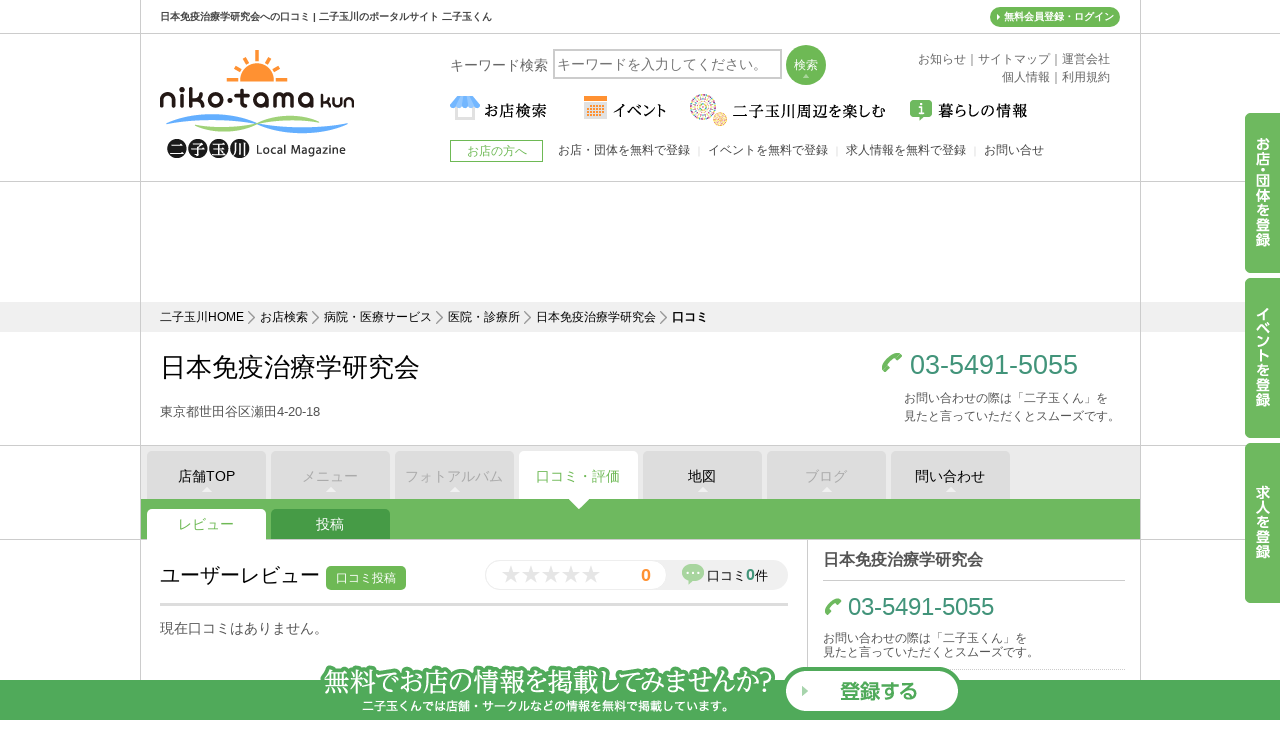

--- FILE ---
content_type: text/html
request_url: https://www.nikotama-kun.jp/shop/hospital_nihon/review.html
body_size: 8932
content:
<!DOCTYPE html PUBLIC "-//W3C//DTD XHTML 1.0 Transitional//EN" "http://www.w3.org/TR/xhtml1/DTD/xhtml1-transitional.dtd">
<html xmlns="http://www.w3.org/1999/xhtml" lang="ja" xml:lang="ja" xmlns:fb="http://ogp.me/ns/fb#">
<head>
<meta http-equiv="Content-Type" content="text/html; charset=UTF-8">
<title>日本免疫治療学研究会への口コミ | 二子玉川のポータルサイト 二子玉くん</title>
<meta name="Description" content="日本免疫治療学研究会への口コミ。二子玉川のお店と地域の方々を繋ぐ二子玉川ポータルサイト。二子玉川のニュース配信・イベント情報・店舗集客・採用情報に。" />
<meta name="Keywords" content="二子玉川,ランチ,カフェ,グルメ,イベント,二子玉川駅" />
<meta http-equiv="Pragma" content="no-cache" />
<meta http-equiv="Cache-Control" content="no-cache" />
<meta http-equiv="Expires" content="0" />
<meta name="viewport" content="width=device-width, initial-scale=1" />
<meta property="og:image" content="https://www.nikotama-kun.jp/img/ogp.png" />
<meta property="og:type" content="website" />
<meta property="og:site_name" content="二子玉川のエリアガイド「二子玉くん」" />
<meta property="fb:app_id" content="781967251860093" />
<meta http-equiv="Expires" content="86400">
<meta http-equiv="Cache-Control" content="max-age">
<link href="/css/style.css?20251127k1" rel="stylesheet" type="text/css">
<link href="/css/sp.css?20251127k1" rel="stylesheet" type="text/css">
<link href="/css/vender_style.css?date=20150621" rel="stylesheet" type="text/css">
<script type="text/javascript" src="//ajax.googleapis.com/ajax/libs/jquery/1.7.1/jquery.min.js"></script>
<script type="text/javascript" async defer src="https://maps.googleapis.com/maps/api/js?key=AIzaSyDaJVYSHU8ezksU59SqRbFTAW3GeCfxwpA" defer></script>
<script type="text/javascript" src="//maps.google.com/maps/api/js?sensor=true"></script>
<script type="text/javascript" src="/js/shop_map.js"></script>
</head>

<body class="detail_review_page" class="free_page">

<!--container-->
<div id="container">
<div class="h1"><h1>日本免疫治療学研究会への口コミ | 二子玉川のポータルサイト 二子玉くん</h1></div>
<!--header-->
<div id="header_wrap"></div>
<!--/header-->
<div class="no_head_box">
<div class="head_ad">
<div class="head_inner">
<!--<div class="bnr center"><a href="/spot/season/hanabi/"><img src="/spot/season/hanabi/img/hanabi_bnr.jpg"  alt="たまがわ花火大会　特集" class="pc_block" /><img src="/spot/season/hanabi/img/hanabi_bnr_sp.jpg" class="sp_block" /></a></div>-->

<script async src="//pagead2.googlesyndication.com/pagead/js/adsbygoogle.js"></script>
<!-- 二子玉くんヘッダー -->
<ins class="adsbygoogle"
     style="display:block;height:120px"
     data-ad-layout="image-top"
     data-ad-client="ca-pub-2431119421871041"
     data-ad-slot="1418777745" 
     data-ad-format="horizontal"
	 data-full-width-responsive="true"></ins>
<script>
(adsbygoogle = window.adsbygoogle || []).push({});
</script>
</div>
</div>
</div>

<!--
<div class="head_ad bbq_bnr" style="display:none;">
<div>
<a href="https://www.nikotama-kun.jp/shop/kakuyasu/" target="_blank" onclick="ga('send', 'event', 'kakuyasu', 'click', 'kakuyasu_head', {'nonInteraction' : 1});"><img src="/img/bnr_scene_bbq.jpg" alt="BBQ なら カクヤス屋外配達"></a>
</div>
</div>
<div class="bg_ad" style="display:none;">
    <ul class="clearfix">
<li class="bg_ad-l"><a href="https://www.nikotama-kun.jp/shop/kakuyasu/" onclick="ga('send', 'event', 'kakuyasu', 'click', 'kakuyasu_side', {'nonInteraction' : 1});"><img src="/img/kakuyasu_sidebnr.jpg" width="200" height="822" alt=" " /></a></li>

        	
<li class="bg_ad-r"><a href="https://www.nikotama-kun.jp/shop/kakuyasu/" onclick="ga('send', 'event', 'kakuyasu', 'click', 'kakuyasu_side', {'nonInteraction' : 1});"><img src="/img/kakuyasu_sidebnr.jpg" alt="バーベキュー 屋外配達 カクヤス"></a></li>

  </ul>
</div>
-->
<script>
$(function(){
   $("#gmenu > ul > li").hover(function(){
		$(this).toggleClass("hover");
	});   
});
</script>
<style type="text/css">
#bbq_page .head_ad{display:none;}
#fuukei_event_page  .bg_ad,#fuukei_picbbq_page .bg_ad,#fuukei_umehyd_page .bg_ad,#bbq_page .head_ad.bbq_bnr,#bbq_page .bg_ad{display:block !important;}
</style>


<!--pankuzu-->
<div id="pankuzu">
<ol class="clearfix">
<li class="home"><a href="https://www.nikotama-kun.jp/">二子玉川HOME</a></li>
<li><a href="/shop/">お店検索</a></li>
<li><a href="/shop/hospital.html">病院・医療サービス</a></li>
<li><a href="/shop/hospital-064.html">医院・診療所</a></li>
<li><a href="/shop/hospital_nihon/">日本免疫治療学研究会</a></li>
<li><strong>口コミ</strong></li>
</ol>
</div>
<!--/pankuzu-->

<!--shead-->
<div class="shead">
    <div class="shead_inner clearfix">
        <div class="shead_main">
            <h2 class="shead_ttl">日本免疫治療学研究会</h2>
            <p class="shead_ttl_txt">東京都世田谷区瀬田4-20-18<a href="https://www.nikotama-kun.jp/shop/hospital_nihon/map.html" style="display:none;">アクセスマップ</a></p>
        </div>
        <div class="shead_side" style="">
            <div class="shead_tel"><a href="tel:03-5491-5055">03-5491-5055</a></div>
            <p class="shead_tel_txt">お問い合わせの際は「二子玉くん」を<br />見たと言っていただくとスムーズです。</p>
        </div>
    </div>
</div>

<!--/shead-->

<!--stab-->
<div class="stab ">
    <ul class="clearfix">
        <li class="stab1"><a href="https://www.nikotama-kun.jp/shop/hospital_nihon/">店舗TOP</a></li>
        <li class="stab2"><span>メニュー</span></li>
        <li class="stab3"><span>フォトアルバム</span></li>
        <li class="stab4"><a href="https://www.nikotama-kun.jp/shop/hospital_nihon/review.html">口コミ・評価</a></li>
        <li class="stab5"><a href="https://www.nikotama-kun.jp/shop/hospital_nihon/map.html">地図</a></li>
        <li class="stab6"><span>ブログ</span></li>
        <li class="stab7"><a href="/shop/hospital_nihon/contact.html">問い合わせ</a></li>
        <li class="stab8" style="display:none;"><span>採用情報</span></li>
    </ul>
</div>

<!--/stab-->

<div class="stab-s">
<div class="stab-s_inner">
<ul class="clearfix">
<li class="stab-s1 on"><a href="review.html">レビュー</a></li>
<li class="stab-s1"><a href="https://www.nikotama-kun.jp/dbsys/shreview.php?ua=form&shop_code=000489">投稿</a></li>
</ul>
<dl class="clearfix">
<dt><a href="#"><img src="/img/stab-s_icon_fb.gif" alt="" /></a></dt>
<dt><a href="#"><img src="/img/stab-s_icon_tw.gif" alt="" /></a></dt>
<dt><a href="#"><img src="/img/stab-s_icon_g+.gif" alt="" /></a></dt>
<!-- <dd><a href="#">レビューする</a></dd> -->
</dl>
</div>
</div>

<!--body-->
<div id="body">

<!--body_inner-->
<div id="body_inner">

<!--col_area-->
<div id="col_area" class="clearfix">

<!--main-->
<div id="main">

<!--detail_ttl-->
<div class="detail_ttl clearfix">
ユーザーレビュー

<!--review_parts-->
<div class="review_parts clearfix">
<div class="review_point clearfix">
<b>0</b>
<ul class="clearfix">
<li><img src='/img/review_point_off.png' width='18' height='18' alt='' /></li>
<li><img src='/img/review_point_off.png' width='18' height='18' alt='' /></li>
<li><img src='/img/review_point_off.png' width='18' height='18' alt='' /></li>
<li><img src='/img/review_point_off.png' width='18' height='18' alt='' /></li>
<li><img src='/img/review_point_off.png' width='18' height='18' alt='' /></li>

</ul>
</div>
<div class="review_count">
口コミ<b>0</b>件
</div>
</div>
<!--/review_parts-->

<a href="https://www.nikotama-kun.jp/dbsys/shreview.php?ua=form&shop_code=000489" class="review_btn">口コミ投稿</a>
</div>
<!--/detail_ttl-->

<!--detail_review_area-->
<div class="detail_review_area">


<div class='detail_review_box'>現在口コミはありません。</div>

</div>
<!--/detail_review_area-->

<!--page_nav-->
<div class="page_nav">
<table><tr><td>
<ul class="clearfix">

</ul>
</td></tr></table>
</div>
<!--/page_nav-->

</div>
<!--/main-->

            <!--side-->
            <div id="side">
                <!--side_paid_area-->
				<div class="side_info_area">
    <dl class="sinfo_name">
        <dt></dt>
        <dd>
            
            日本免疫治療学研究会
        </dd>
    </dl>
    <dl class="sinfo_tel" style="">
        <dt></dt>
        <dd>
            <a href="tel:03-5491-5055">03-5491-5055</a>
            <p>お問い合わせの際は「二子玉くん」を<br />見たと言っていただくとスムーズです。</p>
        </dd>
    </dl>
    <dl class="sinfo_add" style="">
        <dt></dt>
        <dd>
            世田谷区瀬田4-20-18
            <a href="https://www.nikotama-kun.jp/shop/hospital_nihon/map.html" style="display:none;">アクセスマップ</a>
		</dd>
	</dl>
	<dl class="sinfo_time" style="display:none;">
		<dt>営業時間</dt>
		<dd></dd>
	</dl>
	<dl class="sinfo_cal" style="display:none;">
		<dt>定休日</dt>
		<dd></dd>
	</dl>
	<dl class="sinfo_coupon" style="display:none;">
		<dt><a href="https://www.nikotama-kun.jp/shop/hospital_nihon/map.html" style="display:none;"></a></dt>
		<dd></dd>
	</dl>
</div>

                <!--/side_info_area-->
                <!--side_map_area-->
				<div class="side_map_area">
    <div id="side_map" style="width:312px;height:450px;margin-left:auto;margin-right:auto;"></div>
</div>
<script type="text/javascript">
$(window).on('load', function()
{
  setTimeout(function()
  {
    InitShopMap('東京都世田谷区瀬田4-20-18','side','日本免疫治療学研究会');
  }, 500);
});
</script>

                <!--/side_map_area-->
            </div>
            <!--/side-->

</div>
<!--/col_area-->

</div>
<!--body_inner-->

<div class="stab end">
    <ul class="clearfix">
        <li class="stab1"><a href="https://www.nikotama-kun.jp/shop/hospital_nihon/">店舗TOP</a></li>
        <li class="stab2"><span>メニュー</span></li>
        <li class="stab3"><span>フォトアルバム</span></li>
        <li class="stab4"><a href="https://www.nikotama-kun.jp/shop/hospital_nihon/review.html">口コミ・評価</a></li>
        <li class="stab5"><a href="https://www.nikotama-kun.jp/shop/hospital_nihon/map.html">地図</a></li>
        <li class="stab6"><span>ブログ</span></li>
        <li class="stab7"><a href="/shop/hospital_nihon/contact.html">問い合わせ</a></li>
        <li class="stab8" style="display:none;"><span>採用情報</span></li>
    </ul>
</div>


</div>
<!--/body-->


<script type="text/javascript" src="/js/shared_vender.js" sync ></script>
<script type="text/javascript" src="/js/script.js?20250730k1" sync ></script>
<script src="//pagead2.googlesyndication.com/pagead/js/adsbygoogle.js" async></script>
<script>
  (function(i,s,o,g,r,a,m){i['GoogleAnalyticsObject']=r;i[r]=i[r]||function(){
  (i[r].q=i[r].q||[]).push(arguments)},i[r].l=1*new Date();a=s.createElement(o),
  m=s.getElementsByTagName(o)[0];a.async=1;a.src=g;m.parentNode.insertBefore(a,m)
  })(window,document,'script','//www.google-analytics.com/analytics.js','ga');

  ga('create', 'UA-33768522-34', 'auto');
  ga('require', 'displayfeatures');
  ga('send', 'pageview');
</script>
<!-- Google tag (gtag.js) -->
<script async src="https://www.googletagmanager.com/gtag/js?id=G-V1ECN6TG94"></script>
<script>
  window.dataLayer = window.dataLayer || [];
  function gtag(){dataLayer.push(arguments);}
  gtag('js', new Date());

  gtag('config', 'G-V1ECN6TG94');
</script>
<!-- Google tag (gtag.js) -->
<script async src="https://www.googletagmanager.com/gtag/js?id=G-580EB96MBS"></script>
<script>
  window.dataLayer = window.dataLayer || [];
  function gtag(){dataLayer.push(arguments);}
  gtag('js', new Date());

  gtag('config', 'G-580EB96MBS');
</script>
<div class="switch">
	<script type="text/javascript" src="/js/cookie.js" sync ></script>
	<script type="text/javascript" src="/js/switch_dummy.js" sync ></script>
</div>

<!--footer-->
<div id="footer">
<div class="footer_inner clearfix">
<ul class="footer_list clearfix">
<li><a href="https://www.nikotama-kun.jp/">二子玉川</a></li>

			<li class="">
            	<a href="https://www.nikotama-kun.jp/shop/goulmet.html">グルメ</a>
                <ul>
                	
                    <li><a href="https://www.nikotama-kun.jp/shop/goulmet-001.html">二子玉川 和食</a></li>
                    <li><a href="https://www.nikotama-kun.jp/shop/goulmet-002.html">二子玉川 中華</a></li>
                    <li><a href="https://www.nikotama-kun.jp/shop/goulmet-003.html">二子玉川 洋食</a></li>
                    <li><a href="https://www.nikotama-kun.jp/shop/goulmet-004.html">二子玉川 イタリアン</a></li>
                    <li><a href="https://www.nikotama-kun.jp/shop/goulmet-005.html">二子玉川 フレンチ</a></li>
                    <li><a href="https://www.nikotama-kun.jp/shop/goulmet-008.html">二子玉川 ファミレス</a></li>

                </ul>
			</li>
			<li class="none_ar">
            	<a href="https://www.nikotama-kun.jp/shop/goulmet.html">&nbsp;</a>
                <ul>
                	
                    <li><a href="https://www.nikotama-kun.jp/shop/goulmet-009.html">二子玉川 ファストフード</a></li>
                    <li><a href="https://www.nikotama-kun.jp/shop/goulmet-012.html">二子玉川 カフェ</a></li>
                    <li><a href="https://www.nikotama-kun.jp/shop/goulmet-016.html">二子玉川 寿司</a></li>
                    <li><a href="https://www.nikotama-kun.jp/shop/goulmet-020.html">二子玉川 ラーメン</a></li>
                    <li><a href="https://www.nikotama-kun.jp/shop/goulmet-021.html">二子玉川 焼き肉</a></li>

                </ul>
			</li>
			<li class="">
            	<a href="https://www.nikotama-kun.jp/shop/beauty.html">美容・健康</a>
                <ul>
                	
                    <li><a href="https://www.nikotama-kun.jp/shop/beauty-033.html">二子玉川 ヘアサロン</a></li>
                    <li><a href="https://www.nikotama-kun.jp/shop/beauty-034.html">二子玉川 マッサージサロン</a></li>
                    <li><a href="https://www.nikotama-kun.jp/shop/beauty-035.html">二子玉川 エステサロン</a></li>
                    <li><a href="https://www.nikotama-kun.jp/shop/beauty-036.html">二子玉川 ネイルサロン</a></li>
                    <li><a href="https://www.nikotama-kun.jp/shop/beauty-038.html">二子玉川 フィットネス</a></li>

                </ul>
			</li>
			<li class="">
            	<a href="https://www.nikotama-kun.jp/shop/hospital.html">病院・医療サービス</a>
                <ul>
                	
                    <li><a href="https://www.nikotama-kun.jp/shop/hospital-057.html">二子玉川 歯科</a></li>
                    <li><a href="https://www.nikotama-kun.jp/shop/hospital-061.html">二子玉川 内科</a></li>
                    <li><a href="https://www.nikotama-kun.jp/shop/hospital-062.html">二子玉川 皮膚科</a></li>
                    <li><a href="https://www.nikotama-kun.jp/shop/hospital-063.html">二子玉川 眼科</a></li>
                    <li><a href="https://www.nikotama-kun.jp/shop/hospital-065.html">二子玉川 小児科</a></li>

                </ul>
			</li>
			<li class="">
            	<a href="https://www.nikotama-kun.jp/shop/lesson.html">おけいこ</a>
                <ul>
                	
                    <li><a href="https://www.nikotama-kun.jp/shop/lesson-122.html">二子玉川 英会話</a></li>
                    <li><a href="https://www.nikotama-kun.jp/shop/lesson-123.html">二子玉川 音楽 ダンス</a></li>
                    <li><a href="https://www.nikotama-kun.jp/shop/lesson-124.html">二子玉川 幼児向け</a></li>
                    <li><a href="https://www.nikotama-kun.jp/shop/lesson-125.html">二子玉川 自動車教習</a></li>
                    <li><a href="https://www.nikotama-kun.jp/shop/lesson-127.html">二子玉川 美容・資格</a></li>

                </ul>
			</li>
			<li class="">
            	<a href="https://www.nikotama-kun.jp/shop/sports.html">スポーツ</a>
                <ul>
                	
                    <li><a href="https://www.nikotama-kun.jp/shop/sports-130.html">二子玉川 ゴルフ</a></li>
                    <li><a href="https://www.nikotama-kun.jp/shop/sports-131.html">二子玉川 水泳・プール</a></li>
                    <li><a href="https://www.nikotama-kun.jp/shop/sports-133.html">二子玉川 テニス</a></li>
                    <li><a href="https://www.nikotama-kun.jp/shop/sports-136.html">二子玉川 野球</a></li>

                </ul>
			</li>

<li class="">
  <a href="https://www.nikotama-kun.jp/shop/other.html">その他</a>
    <ul>
        <li><a href="https://www.nikotama-kun.jp/shop/other-227.html">二子玉川 シェアオフィス</a></li>
        <li><a href="https://tamagawa-totalcare.com/" target="_blank">民間救急車</a></li>
        <li><a href="https://yoga.central-eye.co.jp/" target="_blank">コールセンター代行 電話代行サービス</a></li>
    </ul>
</li>
</ul>
<ul class="footer_list clearfix">
<li><a href="/spot/season/hanabi/">二子玉川 花火</a></li>
<li><a href="/news/">お知らせ</a></li>
<li><a href="/sitemap.html">サイトマップ</a></li>
<li><a href="/about_us.html">運営会社</a></li>
<li><a href="/policy.html">個人情報</a></li>
<li><a href="/rule.html">利用規約</a></li>
</ul>
<div id="site_credit">Produced by <a href="http://www.delight.ne.jp/" target="_blank">delight.ne.jp</a></div>
</div>
</div>
<!--/footer-->

<div class="cv_tab">
	<ul class="clearfix">
    	<li class="cv_tab1"><a href="/entry/"><img src="/img/cv_tab1.png" alt="お店・団体を登録" /></a></li>
    	<li class="cv_tab2"><a href="/event_recruit/"><img src="/img/cv_tab2.png" alt="イベントを登録" /></a></li>
    	<li class="cv_tab3"><a href="/job_recruit/"><img src="/img/cv_tab3.png" alt="求人を登録" /></a></li>
    </ul>
</div>

<!--<div class="end_bnr">
	<ul class="clearfix">
    	<li class="end_bnr_txt">
        	<p><img src="/img/end_bnr_txt.png?date=20141227" alt="無料でお店の情報を掲載してみませんか?" /></p>
        	<p>二子玉くんでは店舗・サークルなどの情報を無料で掲載しています。</p>
        </li>
    	<li class="end_bnr_btn"><a href="/entry/"><img src="/img/end_bnr_btn.png?date=20141227" alt="登録する" /></a></li>
    </ul>
</div>-->

<div class="end_bnr">
	<div class="end_bnr_inner">
    	<a href="/entry/"><img src="/img/end_bnr.png" alt="無料でお店の情報を掲載してみませんか?" /></a>
    </div>
</div>
<!--<div class="tab_bnr">
    	<a href="https://www.nikotama-kun.jp/spot/season/hanabi/"><img src="/img/hanabi_bnr.png" width="220" height="260" alt=" " /></a>

</div>-->

<div id="header">
  <!--header_inner-->
  <div class="header_inner clearfix">
    <div id="logo"><a href="https://www.nikotama-kun.jp/"><img src="/img/logo.gif" width="194" height="108" alt="二子玉くん" /></a></div>
    <div class="search_bar">
      <p>キーワード検索</p>
      <form action="//www.nikotama-kun.jp/search/index.html" name="search_form" id="search_form" method="get">
        <input type="text" name="q" value="" id="search_keyword" class="search_bar_txt" placeholder="キーワードを入力してください。">
        <input type="submit" value="検索" class="search_bar_btn" onclick="location.href='//www.nikotama-kun.jp/search/?q=' + document.search_form.q.value;return false;" />
      </form>
      <div id="searchcontrol" style="display:none;">&nbsp;</div>
    </div>
    <div class="sitemap"><a href="/news/">お知らせ</a><span>｜</span><a href="/sitemap.html">サイトマップ</a><span>｜</span><a href="/about_us.html">運営会社</a><br />
      <a href="/policy.html">個人情報</a><span>｜</span><a href="/rule.html">利用規約</a></div>
    <!--gmenu-->
    <div id="gmenu_wrap">
      <div id="gmenu">
        <div class="sp_menu_btn"><a>メニュー</a></div>
        <ul class="clearfix">
          <li class="nav01"><span class="sp_icon_wrap"></span><a href="/shop/"><img src="/img/nav01.gif" alt="お店検索" /><span class="txt-sp">お店検索</span></a>
            <ul class="subnav clearfix">
              <li><a href="/shop/goulmet.html">グルメ</a>
              	<ul class="subCategory_nav">
                	
<li><a href="https://www.nikotama-kun.jp/shop/goulmet-001.html">和食</a></li>
<li><a href="https://www.nikotama-kun.jp/shop/goulmet-002.html">中華</a></li>
<li><a href="https://www.nikotama-kun.jp/shop/goulmet-003.html">洋食</a></li>
<li><a href="https://www.nikotama-kun.jp/shop/goulmet-004.html">イタリアン</a></li>
<li><a href="https://www.nikotama-kun.jp/shop/goulmet-005.html">フレンチ</a></li>
<li><a href="https://www.nikotama-kun.jp/shop/goulmet-006.html">アジアン</a></li>
<li><a href="https://www.nikotama-kun.jp/shop/goulmet-007.html">定食屋</a></li>
<li><a href="https://www.nikotama-kun.jp/shop/goulmet-008.html">ファミレス</a></li>
<li><a href="https://www.nikotama-kun.jp/shop/goulmet-009.html">ファストフード</a></li>
<li><a href="https://www.nikotama-kun.jp/shop/goulmet-010.html">無国籍</a></li>
<li><a href="https://www.nikotama-kun.jp/shop/goulmet-011.html">各国料理</a></li>
<li><a href="https://www.nikotama-kun.jp/shop/goulmet-012.html">カフェ</a></li>
<li><a href="https://www.nikotama-kun.jp/shop/goulmet-013.html">ケーキ甘味</a></li>
<li><a href="https://www.nikotama-kun.jp/shop/goulmet-014.html">喫茶店</a></li>
<li><a href="https://www.nikotama-kun.jp/shop/goulmet-016.html">寿司</a></li>
<li><a href="https://www.nikotama-kun.jp/shop/goulmet-017.html">うどん・そば</a></li>
<li><a href="https://www.nikotama-kun.jp/shop/goulmet-018.html">お好みもんじゃ</a></li>
<li><a href="https://www.nikotama-kun.jp/shop/goulmet-019.html">うなぎ</a></li>
<li><a href="https://www.nikotama-kun.jp/shop/goulmet-020.html">ラーメン</a></li>
<li><a href="https://www.nikotama-kun.jp/shop/goulmet-021.html">焼き肉</a></li>
<li><a href="https://www.nikotama-kun.jp/shop/goulmet-022.html">とんかつ串揚</a></li>
<li><a href="https://www.nikotama-kun.jp/shop/goulmet-023.html">天ぷら</a></li>
<li><a href="https://www.nikotama-kun.jp/shop/goulmet-024.html">カレー</a></li>
<li><a href="https://www.nikotama-kun.jp/shop/goulmet-025.html">ピザ・パスタ</a></li>
<li><a href="https://www.nikotama-kun.jp/shop/goulmet-026.html">鉄板焼き</a></li>
<li><a href="https://www.nikotama-kun.jp/shop/goulmet-027.html">オイスター</a></li>
<li><a href="https://www.nikotama-kun.jp/shop/goulmet-028.html">居酒屋</a></li>
<li><a href="https://www.nikotama-kun.jp/shop/goulmet-029.html">ダイニング</a></li>
<li><a href="https://www.nikotama-kun.jp/shop/goulmet-030.html">焼き鳥</a></li>
<li><a href="https://www.nikotama-kun.jp/shop/goulmet-031.html">BAR</a></li>
<li><a href="https://www.nikotama-kun.jp/shop/goulmet-032.html">スナックパブ</a></li>

                </ul>
              </li>
              <li><a href="/shop/hospital.html">病院・医療サービス</a>
              	<ul class="subCategory_nav">
                	
<li><a href="https://www.nikotama-kun.jp/shop/hospital-057.html">歯科</a></li>
<li><a href="https://www.nikotama-kun.jp/shop/hospital-058.html">矯正歯科</a></li>
<li><a href="https://www.nikotama-kun.jp/shop/hospital-059.html">小児歯科</a></li>
<li><a href="https://www.nikotama-kun.jp/shop/hospital-060.html">歯科口腔外科</a></li>
<li><a href="https://www.nikotama-kun.jp/shop/hospital-061.html">内科</a></li>
<li><a href="https://www.nikotama-kun.jp/shop/hospital-062.html">皮膚科</a></li>
<li><a href="https://www.nikotama-kun.jp/shop/hospital-063.html">眼科</a></li>
<li><a href="https://www.nikotama-kun.jp/shop/hospital-064.html">医院・診療所</a></li>
<li><a href="https://www.nikotama-kun.jp/shop/hospital-065.html">小児科</a></li>
<li><a href="https://www.nikotama-kun.jp/shop/hospital-066.html">神経科</a></li>
<li><a href="https://www.nikotama-kun.jp/shop/hospital-067.html">産婦人科</a></li>
<li><a href="https://www.nikotama-kun.jp/shop/hospital-068.html">整形外科</a></li>
<li><a href="https://www.nikotama-kun.jp/shop/hospital-069.html">精神科</a></li>
<li><a href="https://www.nikotama-kun.jp/shop/hospital-070.html">消化器科</a></li>
<li><a href="https://www.nikotama-kun.jp/shop/hospital-071.html">心療内科</a></li>
<li><a href="https://www.nikotama-kun.jp/shop/hospital-072.html">泌尿器科</a></li>
<li><a href="https://www.nikotama-kun.jp/shop/hospital-073.html">耳鼻咽喉科</a></li>
<li><a href="https://www.nikotama-kun.jp/shop/hospital-074.html">外科</a></li>
<li><a href="https://www.nikotama-kun.jp/shop/hospital-075.html">胃腸科</a></li>
<li><a href="https://www.nikotama-kun.jp/shop/hospital-076.html">美容外科</a></li>
<li><a href="https://www.nikotama-kun.jp/shop/hospital-077.html">リハビリテーション科</a></li>
<li><a href="https://www.nikotama-kun.jp/shop/hospital-078.html">総合病院</a></li>
<li><a href="https://www.nikotama-kun.jp/shop/hospital-079.html">産科</a></li>
<li><a href="https://www.nikotama-kun.jp/shop/hospital-083.html">乳腺科</a></li>
<li><a href="https://www.nikotama-kun.jp/shop/hospital-085.html">直腸肛門科</a></li>
<li><a href="https://www.nikotama-kun.jp/shop/hospital-087.html">透析センター</a></li>
<li><a href="https://www.nikotama-kun.jp/shop/hospital-088.html">夜間休日診療</a></li>
<li><a href="https://www.nikotama-kun.jp/shop/hospital-228.html">民間救急車</a></li>
<li><a href="https://www.nikotama-kun.jp/shop/hospital-229.html">介護タクシー</a></li>

                </ul>
              </li>
              <li><a href="/shop/beauty.html">美容・健康</a>
              	<ul class="subCategory_nav">
                	
<li><a href="https://www.nikotama-kun.jp/shop/beauty-033.html">ヘアサロン</a></li>
<li><a href="https://www.nikotama-kun.jp/shop/beauty-034.html">マッサージサロン</a></li>
<li><a href="https://www.nikotama-kun.jp/shop/beauty-035.html">エステサロン</a></li>
<li><a href="https://www.nikotama-kun.jp/shop/beauty-036.html">ネイルサロン</a></li>
<li><a href="https://www.nikotama-kun.jp/shop/beauty-037.html">美容医療</a></li>
<li><a href="https://www.nikotama-kun.jp/shop/beauty-222.html">まつげサロン</a></li>
<li><a href="https://www.nikotama-kun.jp/shop/beauty-038.html">フィットネス</a></li>

                </ul>
              </li>
              
              <li><a href="/shop/sports.html">スポーツ</a>
              	<ul class="subCategory_nav">
                	
<li><a href="https://www.nikotama-kun.jp/shop/sports-130.html">ゴルフ</a></li>
<li><a href="https://www.nikotama-kun.jp/shop/sports-131.html">水泳・プール</a></li>
<li><a href="https://www.nikotama-kun.jp/shop/sports-132.html">サイクリング・ジョギング</a></li>
<li><a href="https://www.nikotama-kun.jp/shop/sports-133.html">テニス</a></li>
<li><a href="https://www.nikotama-kun.jp/shop/sports-134.html">フィットネス</a></li>
<li><a href="https://www.nikotama-kun.jp/shop/sports-135.html">ストリートスポーツ</a></li>
<li><a href="https://www.nikotama-kun.jp/shop/sports-136.html">野球</a></li>
<li><a href="https://www.nikotama-kun.jp/shop/sports-137.html">格闘技</a></li>
<li><a href="https://www.nikotama-kun.jp/shop/sports-138.html">弓道・アーチェリー・射撃</a></li>
<li><a href="https://www.nikotama-kun.jp/shop/sports-139.html">陸上競技場</a></li>
<li><a href="https://www.nikotama-kun.jp/shop/sports-140.html">室内競技・体育館</a></li>
<li><a href="https://www.nikotama-kun.jp/shop/sports-142.html">サッカーなど屋外競技場</a></li>
<li><a href="https://www.nikotama-kun.jp/shop/sports-226.html">クライミングジム</a></li>

                </ul>
              </li>
              <li><a href="/shop/food.html">食料・日用品店</a>
              	<ul class="subCategory_nav">
                	
<li><a href="https://www.nikotama-kun.jp/shop/food-039.html">スーパーマーケット</a></li>
<li><a href="https://www.nikotama-kun.jp/shop/food-040.html">八百屋・魚屋・肉屋</a></li>
<li><a href="https://www.nikotama-kun.jp/shop/food-041.html">米屋・酒屋</a></li>
<li><a href="https://www.nikotama-kun.jp/shop/food-042.html">パン屋・ケーキ屋</a></li>
<li><a href="https://www.nikotama-kun.jp/shop/food-043.html">その他・食料品店</a></li>
<li><a href="https://www.nikotama-kun.jp/shop/food-044.html">お弁当・総菜</a></li>
<li><a href="https://www.nikotama-kun.jp/shop/food-045.html">コンビニ</a></li>
<li><a href="https://www.nikotama-kun.jp/shop/food-046.html">ドラッグストア・薬局</a></li>
<li><a href="https://www.nikotama-kun.jp/shop/food-047.html">100円ショップ</a></li>

                </ul>
              </li>
              <li><a href="/shop/store.html">小売店</a>
              	<ul class="subCategory_nav">
                	
<li><a href="https://www.nikotama-kun.jp/shop/store-048.html">アパレル</a></li>
<li><a href="https://www.nikotama-kun.jp/shop/store-049.html">インテリア雑貨</a></li>
<li><a href="https://www.nikotama-kun.jp/shop/store-051.html">お花屋</a></li>
<li><a href="https://www.nikotama-kun.jp/shop/store-052.html">携帯ショップ</a></li>
<li><a href="https://www.nikotama-kun.jp/shop/store-056.html">自動車・バイク関連</a></li>
<li><a href="https://www.nikotama-kun.jp/shop/store-214.html">ジュエリー</a></li>

                </ul>
              </li>
              
              <li><a href="/shop/childcare.html">子育て</a>
              	<ul class="subCategory_nav">
                	
<li><a href="https://www.nikotama-kun.jp/shop/childcare-089.html">保育園</a></li>
<li><a href="https://www.nikotama-kun.jp/shop/childcare-090.html">幼稚園</a></li>
<li><a href="https://www.nikotama-kun.jp/shop/childcare-091.html">託児所・一時預かり</a></li>
<li><a href="https://www.nikotama-kun.jp/shop/childcare-093.html">幼児教育</a></li>
<li><a href="https://www.nikotama-kun.jp/shop/childcare-095.html">子育てサークル</a></li>
<li><a href="https://www.nikotama-kun.jp/shop/childcare-097.html">その他子育て</a></li>

                </ul>
              </li>
              <li><a href="/shop/school.html">学校 教育機関</a>
              	<ul class="subCategory_nav">
                	
<li><a href="https://www.nikotama-kun.jp/shop/school-098.html">小学校</a></li>
<li><a href="https://www.nikotama-kun.jp/shop/school-099.html">中学校</a></li>
<li><a href="https://www.nikotama-kun.jp/shop/school-100.html">高等学校</a></li>
<li><a href="https://www.nikotama-kun.jp/shop/school-101.html">大学・大学院</a></li>
<li><a href="https://www.nikotama-kun.jp/shop/school-102.html">専門学校</a></li>

                </ul>
              </li>
              <li><a href="/shop/cram_school.html">学習塾</a>
              	<ul class="subCategory_nav">
                	
<li><a href="https://www.nikotama-kun.jp/shop/cram_school-110.html">集団指導</a></li>
<li><a href="https://www.nikotama-kun.jp/shop/cram_school-111.html">個別指導</a></li>
<li><a href="https://www.nikotama-kun.jp/shop/cram_school-116.html">幼稚園・小学校受験</a></li>
<li><a href="https://www.nikotama-kun.jp/shop/cram_school-117.html">中学受験</a></li>
<li><a href="https://www.nikotama-kun.jp/shop/cram_school-118.html">高校受験</a></li>
<li><a href="https://www.nikotama-kun.jp/shop/cram_school-119.html">大学受験</a></li>

                </ul>
              </li>
              
              <li><a href="/shop/lesson.html">おけいこ</a>
              	<ul class="subCategory_nav">
                	
<li><a href="https://www.nikotama-kun.jp/shop/lesson-217.html">総合</a></li>
<li><a href="https://www.nikotama-kun.jp/shop/lesson-121.html">料理</a></li>
<li><a href="https://www.nikotama-kun.jp/shop/lesson-122.html">英会話</a></li>
<li><a href="https://www.nikotama-kun.jp/shop/lesson-123.html">音楽 ダンス</a></li>
<li><a href="https://www.nikotama-kun.jp/shop/lesson-124.html">幼児向け</a></li>
<li><a href="https://www.nikotama-kun.jp/shop/lesson-125.html">自動車教習</a></li>
<li><a href="https://www.nikotama-kun.jp/shop/lesson-126.html">パソコン・IT</a></li>
<li><a href="https://www.nikotama-kun.jp/shop/lesson-127.html">美容・資格</a></li>
<li><a href="https://www.nikotama-kun.jp/shop/lesson-128.html">スポーツ</a></li>
<li><a href="https://www.nikotama-kun.jp/shop/lesson-129.html">武道</a></li>

                </ul>
              </li>
              <li><a href="/shop/public_service.html">行政サービス</a>
              	<ul class="subCategory_nav">
                	
<li><a href="https://www.nikotama-kun.jp/shop/public_service-144.html">区役所・出張所</a></li>
<li><a href="https://www.nikotama-kun.jp/shop/public_service-149.html">銀行・ATM</a></li>
<li><a href="https://www.nikotama-kun.jp/shop/public_service-150.html">郵便局・ポスト</a></li>
<li><a href="https://www.nikotama-kun.jp/shop/public_service-151.html">コンビニATM</a></li>
<li><a href="https://www.nikotama-kun.jp/shop/public_service-152.html">図書館</a></li>
<li><a href="https://www.nikotama-kun.jp/shop/public_service-153.html">税務署</a></li>

                </ul>
              </li>
              <li> </li>
            </ul>
          </li>
          <li class="nav02"><a href="/event/"><img src="/img/nav02.gif" alt="イベント" /><span class="txt-sp">イベント</span></a></li>
          <li class="nav03"><span class="sp_icon_wrap"></span><a href="/spot/"><img src="/img/nav07.gif" height="32" alt="周辺を楽しむ" /><span class="txt-sp">二子玉川周辺を楽しむ</span></a>
            <ul class="subnav clearfix">
              <li><a href="/spot/institution/park/">施設を探す</a>
              	<ul class="subCategory_nav">
                	<li><a href="/spot/institution/park/">大きな公園</a></li>
                	<li><a href="/spot/institution/localpark/">地域の公園</a></li>
                	<li><a href="/spot/institution/temple/">大きな寺社</a></li>
                	<li><a href="/spot/institution/temple/localtemple.html">地域の寺社</a></li>
                	<li><a href="/spot/institution/walkvege/">散策路・植生園</a></li>
                    <li><a href="/spot/institution/museum/">文化・美術館</a></li>
                    <li><a href="/spot/institution/list/">施設一覧</a></li>
                </ul>
              </li>
              <li><a href="/spot/feeling/nonbiri/">気分で楽しむ</a>
              	<ul class="subCategory_nav">
                	<li><a href="/spot/feeling/nonbiri/">のんびり一日</a></li>
                	<li><a href="/spot/feeling/family/">家族で楽しむ</a></li>
                	<li><a href="/spot/feeling/panorama/">眺望・景勝地</a></li>
                	<li><a href="/spot/feeling/vegebird/">植生・野鳥</a></li>
                	<li><a href="/spot/feeling/sports/">スポーツ</a></li>
                    <li><a href="/spot/feeling/picbbq/">ピクニック</a></li>
                    <li><a href="/spot/feeling/bbq/">バーベキュー</a></li>
                    <li><a href="/spot/feeling/freemarket/">フリーマーケット</a></li>
                </ul>
              </li>
              <li><a href="/spot/season/event/">季節を楽しむ</a>
              	<ul class="subCategory_nav">
                	<li><a href="/spot/season/event/">行事・祭事</a></li>
			        <li><a href="/spot/season/umehyd/">季節の花</a></li>
			        <li><a href="/spot/season/newyear/2015/">お正月</a></li>
			        <li><a href="/spot/season/ageceremony/2016/">成人式</a></li>
			        <li><a href="/spot/season/setsubun/2016/">節分</a></li>
			        <li><a href="/spot/season/valentine/2016/">バレンタイン</a></li>
                    <li><a href="/spot/season/hinafes/2016/">ひな祭り</a></li>
			        <li><a href="/spot/season/cherry/">お花見</a></li>
			        <li><a href="/spot/season/cool/">冷涼</a></li>
                    <li><a href="/spot/season/goldenweek/2016/">ゴールデンウィーク</a></li>
                    <li><a href="/spot/season/mothersday/2016/">母の日</a></li>
			        <li><a href="/spot/season/event/summer.html">夏祭り</a></li>
			        <li><a href="/spot/season/hanabi/">花火</a></li>
			        <li><a href="/spot/season/momizi/">紅葉</a></li>
			        <li><a href="/spot/season/event/autumn.html">秋祭り</a></li>
			        <!-- <li><a href="/spot/season/halloween/">ハロウィン</a></li> -->
			        <li><a href="/spot/season/xmas/2015/" target="_blank">クリスマス</a></li>
                </ul>
              </li>
              <li><a href="/fuukei_map.htm">地図から探す</a>
              	<ul class="subCategory_nav">
                	<li><a href="http://www.nikotama-kun.jp/spot/map/">一覧</a></li>
                	<li><a href="/spot/map/local/futakotamagawa.html">二子玉川エリア</a></li>
                	<li><a href="/spot/map/local/okamotokitamiarea.html">鎌田・岡本方面</a></li>
                	<li><a href="/spot/map/local/noge.html">野毛・等々力方面</a></li>
                	<li><a href="/spot/map/local/youga.html">用賀方面</a></li>
                </ul>
              </li>
              <li><a href="/spot/course/">お散歩コース</a>
              	<ul class="subCategory_nav">
                	<li><a href="/spot/course/01.html">自然／芸術三昧</a></li>
                	<li><a href="/spot/course/02.html">にこたま周遊</a></li>
                	<li><a href="/spot/course/03.html">にこたま−田園調布</a></li>
                	<li><a href="/spot/course/04.html">にこたま−自由が丘</a></li>
                	<li><a href="/spot/course/05.html">にこたま−美術館</a></li>
                    <li><a href="/spot/course/06.html">多摩川上流へ</a></li>
                </ul>
              </li>
              <li class="spNav_line_w"><a href="/spot/photo/">フォト<br class="pc_hide" />ギャラリー</a>
              	<ul class="subCategory_nav">
                	<li><a href="/spot/photo/sakura.html">桜</a></li>
                	<li><a href="/spot/photo/tamagawa.html">多摩川</a></li>
                	<li><a href="/spot/photo/machi.html">街・人</a></li>
                	<li><a href="/spot/photo/fujisan.html">富士山</a></li>
                	<li><a href="/spot/photo/syokubutu.html">植物</a></li>
                    <li><a href="/spot/photo/pet.html">ペット</a></li>
                    <li><a href="/spot/photo/yatyou.html">野鳥</a></li>
                	<li><a href="/spot/photo/sansakuro.html">散策景色</a></li>
                	<li><a href="/spot/photo/hanabi.html">花火</a></li>
                	<li><a href="/spot/photo/bbq.html">バーベキュー</a></li>
                    <li><a href="/spot/photo/sonota.html">その他</a></li>
                </ul>
                <ul class="subCategory_nav">
                	<li><a href="/spot/photo/janualy.html">1月</a></li>
                	<li><a href="/spot/photo/february.html">2月</a></li>
                	<li><a href="/spot/photo/march.html">3月</a></li>
                	<li><a href="/spot/photo/april.html">4月</a></li>
                	<li><a href="/spot/photo/may.html">5月</a></li>
                	<li><a href="/spot/photo/june.html">6月</a></li>
                	<li><a href="/spot/photo/july.html">7月</a></li>
                	<li><a href="/spot/photo/august.html">8月</a></li>
                	<li><a href="/spot/photo/september.html">9月</a></li>
                	<li><a href="/spot/photo/october.html">10月</a></li>
                	<li><a href="/spot/photo/november.html">11月</a></li>
                	<li><a href="/spot/photo/december.html">12月</a></li>
                </ul>
              </li>
            </ul>
          </li>
          <li class="nav04"><span class="sp_icon_wrap"></span><a href="/life/"><img src="/img/nav03.gif" alt="暮らしの情報" /><span class="txt-sp">暮らし<br />の情報</span></a>
            <ul class="subnav clearfix">
              <li><a href="/life/#train">電車時刻表</a></li>
              <li><a href="/life/bus_index.html">バス時刻表</a></li>
              <li class="spNav_line_w"><a href="/life/#gomi">ゴミ収集・<br class="pc_hide" />リサイクル</a></li>
            </ul>
          </li>
          <!--
<li class="nav04"><a href="#"><img src="/img/nav04.gif" alt="求人" /></a></li>
<li class="nav05"><a href="#"><img src="/img/nav05.gif" alt="不動産" /></a></li>
<li class="nav06 end"><a href="#"><img src="/img/nav06.gif" alt="ブログ" /></a></li>
-->
        </ul>
      </div>
    </div>
    <!--/gmenu-->
    <!--smenu-->
    <div id="smenu">
      <p>お店の方へ</p>
      <ul class="clearfix">
        <li class="nav01"><a href="/entry/">お店・団体を無料で登録</a></li>
        <li class="nav02"><a href="/event_recruit/">イベントを無料で登録</a></li>
        <li class="nav03"><a href="/job_recruit/">求人情報を無料で登録</a></li>
        <!--<li class="nav04"><a href="/ad_recruit/">広告出稿</a></li>-->
        <li class="nav05 end"><a href="/contact/">お問い合せ</a></li>
      </ul>
    </div>
    <!--/smenu-->
    <!--sign_in-->
    <!--
<div id="sign_in">
サインイン
<a id="sign_in_btn" href="#">ログインする</a>
</div>
-->
    <!--_/sign_in-->
  </div>
  <!--/header_inner-->
</div>

<style type="text/css">
.tab_bnr{position: absolute;top: 300px;left: 0;z-index: 100;display: table;table-layout: fixed;}
</style>
<script type="text/javascript">
<!--
var ID="nikotama";
var CD="yfIPdVkWqO";
// -->
</script>
<script type="text/javascript" src="//www.delight.ne.jp/webanalizer/in.js?cd=yfIPdVkWqO&id=nikotama" sync ></script>


</div>
<!--/container-->
<script type="text/javascript">
$(function(){
    $('.stab4').addClass('on');
});
</script>
</body>
</html>


--- FILE ---
content_type: text/html;charset=UTF-8
request_url: https://www.nikotama-kun.jp/dbsys/ssi_login_status.php
body_size: 256
content:
<div id="login_status_area" class="off">
	<div id="login_status_off_regist_login_link">
		<ul>
			<li><a href="https://www.nikotama-kun.jp/member/login.html">無料会員登録・ログイン</a></li>
		</ul>
	</div>
</div>

--- FILE ---
content_type: text/html; charset=utf-8
request_url: https://www.google.com/recaptcha/api2/aframe
body_size: 265
content:
<!DOCTYPE HTML><html><head><meta http-equiv="content-type" content="text/html; charset=UTF-8"></head><body><script nonce="cXcLnOVpiOpRtbyOQD_nFg">/** Anti-fraud and anti-abuse applications only. See google.com/recaptcha */ try{var clients={'sodar':'https://pagead2.googlesyndication.com/pagead/sodar?'};window.addEventListener("message",function(a){try{if(a.source===window.parent){var b=JSON.parse(a.data);var c=clients[b['id']];if(c){var d=document.createElement('img');d.src=c+b['params']+'&rc='+(localStorage.getItem("rc::a")?sessionStorage.getItem("rc::b"):"");window.document.body.appendChild(d);sessionStorage.setItem("rc::e",parseInt(sessionStorage.getItem("rc::e")||0)+1);localStorage.setItem("rc::h",'1767354770469');}}}catch(b){}});window.parent.postMessage("_grecaptcha_ready", "*");}catch(b){}</script></body></html>

--- FILE ---
content_type: text/css
request_url: https://www.nikotama-kun.jp/css/style.css?20251127k1
body_size: 30859
content:
@charset "UTF-8";html, body, div, span, applet, object, iframe, h1, h2, h3, h4, h5, h6, p, blockquote, pre, a, abbr, acronym, address, cite, code, del, dfn, em, img, ins, kbd, q, s, samp, small, strike, strong, tt, var, b, u, i, center, dl, dt, dd, ol, ul, li, fieldset, form, label, legend, table, caption, tbody, tfoot, thead, tr, th, td {
    margin: 0;
    padding: 0;
    border: 0;
    outline: 0;
    font-size: 100%;
    vertical-align: baseline;
    background: transparent
}

tdsup {
    vertical-align: top
}

body {
    line-height: 1
}

ol, ul {
    list-style: none
}

blockquote, q {
    quotes: none
}

blockquote:before, blockquote:after, q:before, q:after {
    content: '';
    content: none
}

:focus {
    outline: 0
}

ins {
    text-decoration: none
}

del {
    text-decoration: line-through
}

table {
    border-collapse: collapse;
    border-spacing: 0
}

.clearfix {
    zoom:1}

.clearfix:after {
    content: "";
    display: block;
    clear: both
}

.mt0 {
    margin-top: 0!important
}

.mt5 {
    margin-top: 5px!important
}

.mt10 {
    margin-top: 10px!important
}

.mt15 {
    margin-top: 15px!important
}

.mt20 {
    margin-top: 20px!important
}

.mt30 {
    margin-top: 30px!important
}

.mt40 {
    margin-top: 40px!important
}

.mt50 {
    margin-top: 50px!important
}

.mb0 {
    margin-bottom: 0!important
}

.mb5 {
    margin-bottom: 5px!important
}

.mb10 {
    margin-bottom: 10px!important
}

.mb20 {
    margin-bottom: 20px!important
}

.mb30 {
    margin-bottom: 30px!important
}

.mb40 {
    margin-bottom: 40px!important
}

.mb50 {
    margin-bottom: 50px!important
}

.ml0 {
    margin-left: 0!important
}

.ml5 {
    margin-left: 5px!important
}

.ml10 {
    margin-left: 10px!important
}

.ml20 {
    margin-left: 20px!important
}

.ml30 {
    margin-left: 30px!important
}

.mr0 {
    margin-right: 0!important
}

.mr5 {
    margin-right: 5px!important
}

.mr10 {
    margin-right: 10px!important
}

.mr20 {
    margin-right: 20px!important
}

.mr30 {
    margin-right: 30px!important
}

.pt0 {
    padding-top: 0!important
}

.pt5 {
    padding-top: 5px!important
}

.pt10 {
    padding-top: 10px!important
}

.pt20 {
    padding-top: 20px!important
}

.pt30 {
    padding-top: 30px!important
}

.pb0 {
    padding-bottom: 0!important
}

.pb5 {
    padding-bottom: 5px!important
}

.pb10 {
    padding-bottom: 10px!important
}

.pb20 {
    padding-bottom: 20px!important
}

.pb30 {
    padding-bottom: 30px!important
}

.f9 {
    font-size: 9px
}

.f10 {
    font-size: 10px
}

.f11 {
    font-size: 11px
}

.f12 {
    font-size: 12px
}

.f13 {
    font-size: 13px
}

.f14 {
    font-size: 14px
}

.f15 {
    font-size: 15px
}

.f16 {
    font-size: 16px
}

.f17 {
    font-size: 17px
}

.f18 {
    font-size: 18px
}

.f19 {
    font-size: 19px
}

.f20 {
    font-size: 20px
}

.f21 {
    font-size: 21px
}

.f22 {
    font-size: 22px
}

.f23 {
    font-size: 23px
}

.f24 {
    font-size: 24px
}

.left {
    text-align: left
}

.right {
    text-align: right
}

.center {
    text-align: center
}

.fl {
    float: left
}

.fr {
    float: right
}

.fn {
    float: none
}

.b0 {
    border: none
}

img {
    vertical-align: bottom;
    max-width: 100%;
    height: auto
}

body {
    font-family: "ヒラギノ角ゴ Pro W3", "Hiragino Kaku Gothic Pro", "メイリオ", Meiryo, Osaka, "ＭＳ Ｐゴシック", "MS PGothic", sans-serif;
    text-size-adjust: 100%;
    -webkit-text-size-adjust: 100%;
    -moz-text-size-adjust: 100%;
    -ms-text-size-adjust: 100%;
    -o-text-size-adjust: 100%;
    width: 100%
}

.btnStyle02 li {
    border: 2px solid #71B761;
    background: #fff;
    text-align: center;
    display: block;
    height: 40px;
    line-height: 40px;
    overflow: hidden
}

.btnStyle02 li.tabOn, .btnStyle02 li a {
    display: block;
    font-size: 16px;
    letter-spacing: 2px;
    color: #71B761
}

.btnStyle02 li.tabOn, .btnStyle02 li:hover {
    background: #71B761
}

.btnStyle02 li.tabOn, .btnStyle02 li.tabOn a, .btnStyle02 li:hover a {
    color: #fff;
    opacity: 1;
    text-decoration: none
}

.bold {
    font-weight: 700
}

.f12 {
    font-size: 12px
}

.f14 {
    font-size: 14px
}

.onSp {
    display: none
}

.onPc {
    display: inline-block
}

html {
    background: url(../img/bg_border.gif) center 0 repeat-y
}

a {
    text-decoration: none;
    color: #42947A
}

a:hover {
    text-decoration: underline;
    opacity: .8
}

body {
    color: #555;
    font-size: 14px
}

h1, h2, h3, h4, h5, h6, h7 {
    font-weight: 400
}

#container {
    min-width: 999px
}

.green {
    color: #6eb955
}

.red {
    color: red
}

#header {
    width: 100%;
    position: relative
}

.h1 {
    width: 100%;
    border-bottom: 1px solid #ccc
}

.h1 h1 {
    font-size: 10px;
    font-weight: 700;
    line-height: 33px;
    width: 960px;
    margin: 0 auto;
    color: #444
}

#header .header_inner {
    width: 960px;
    margin: 0 auto;
    position: relative;
    padding: 20px 0 30px
}

#header #logo {
    float: left;
    width: 200px
}

#header .search_bar {
    float: right;
    width: 670px;
    margin-top: -5px
}

#header #smenu {
    float: right;
    width: 680px;
    position: relative;
    left: 10px
}

#header #gmenu {
    float: right;
    width: 680px;
    position: relative;
    left: 10px
}

#header #gmenu_btn {
    display: none
}

#header .search_bar {
    margin-bottom: 5px
}

#header .search_bar p {
    font-size: 14px;
    color: #666;
    float: left;
    line-height: 40px;
    margin-right: 5px
}

#header .search_bar .search_bar_txt {
    border: 2px solid #ccc;
    width: 221px;
    height: 24px;
    font-size: 14px;
    line-height: 30px
}

#header .search_bar .search_bar_btn {
    background: #6EB955 url(../img/search_bar_btn.png) no-repeat 50% 80%;
    color: #fff;
    text-align: center;
    line-height: 40px;
    height: 40px;
    width: 40px;
    font-size: 12px;
    border: 0;
    padding: 0;
    -moz-border-radius: 20px;
    -webkit-border-radius: 20px;
    border-radius: 20px
}

#header .sitemap {
    position: absolute;
    top: 20px;
    right: 10px;
    line-height: 1.5;
    text-align: right
}

#header .sitemap a, #header .sitemap span {
    font-size: 12px;
    color: #666
}

#header #gmenu {
    margin-bottom: 10px
}

#header #gmenu ul li {
    float: left
}

#header #gmenu ul li a span {
    display: none
}

#header #smenu p {
    float: left;
    font-size: 12px;
    color: #6EB955;
    width: 91px;
    line-height: 21px;
    height: 20px;
    text-align: center;
    margin-right: 15px;
    border: 1px solid #6EB955
}

#header #smenu ul li {
    float: left
}

#header #smenu ul li a {
    font-size: 12px;
    color: #444;
    line-height: 21px
}

#header #smenu ul li:after {
    content: "｜";
    font-size: 10px;
    color: #ccc;
    padding: 0 4px
}

#header #gmenu ul li.end, #header #smenu ul li.end {
    padding-right: 0
}

#header #smenu ul li.end:after {
    content: ""
}

#header #gmenu li a {
    display: block;
    font-size: 12px;
    line-height: 40px
}

#sign_in {
    width: 220px;
    height: 30px;
    line-height: 31px;
    color: #fff;
    position: absolute;
    right: 0;
    top: 162px;
    font-size: 14px;
    padding-left: 40px;
    background: #6EB95F url(../img/sign_in_icon.png) no-repeat 3px 3px;
    -moz-border-radius: 15px;
    -webkit-border-radius: 15px;
    border-radius: 15px
}

#sign_in_btn {
    height: 20px;
    line-height: 21px;
    background: #fff url(../img/sign_in_btn.png) no-repeat 8px 50%;
    color: #6EB95F;
    width: 120px;
    text-align: center;
    float: right;
    margin: 5px;
    -moz-border-radius: 10px;
    -webkit-border-radius: 10px;
    border-radius: 10px
}

#pankuzu {
    background: url(../img/bg_border.gif) center 0 repeat-y #f0f0f0;
    margin-bottom: 20px
}

#pankuzu ol {
    width: 960px;
    margin: 0 auto
}

#pankuzu ol li {
    display: inline;
    font-size: 12px;
    line-height: 30px;
    background: url(../img/pankuzu_arrow.png) no-repeat 0 50%;
    padding-left: 12px
}

#pankuzu ol li a {
    color: #000;
    text-decoration: none
}

#pankuzu ol li strong {
    color: #000;
    font-weight: 700
}

#pankuzu ol li.home {
    padding-left: 0;
    background: none
}

#top_page #pankuzu {
    margin-bottom: 20px
}

#body {
    min-height: 500px
}

#body_inner {
    width: 999px;
    margin: 0 auto
}

#col_area {
    background: url(../img/col_area_bg.gif) repeat-y 0 0;
    padding-bottom: 30px
}

#main {
    float: left;
    width: 666px
}

#side {
    float: right;
    width: 332px;
    padding: 10px 0
}

#main .section {
    margin-bottom: 30px
}

.sns_icons {
    float: right
}

.sns_icons li {
    float: left;
    height: 20px
}

h1 br {
    display: none
}

.h1Inner {
    width: 960px;
    margin: 0 auto
}

.h1 .h1Inner h1 {
    float: left;
    width: auto
}

.h1Inner #login_status_area {
    float: right;
    line-height: 33px;
    font-size: 10px;
    font-weight: 700
}

.h1Inner #login_status_area .imageWrap {
    display: inline-block;
    margin: 0 3px;
    vertical-align: middle;
    border-radius: 10px;
    overflow: hidden
}

.h1Inner #login_status_area img {
    vertical-align: middle;
    max-width: 20px
}

#login_status_on_wlecome {
    display: inline-block
}

#login_status_area.off::before {
    content: " ";
    display: inline-block;
    height: 0;
    width: 0
}

#login_status_off_regist_login_link, #login_status_on_mypage_link {
    display: inline-block;
    vertical-align: middle
}

#login_status_off_regist_login_link li, #login_status_on_mypage_link li {
    display: inline-block;
    height: 20px;
    vertical-align: middle;
    background: #6EB955;
    border-radius: 10px;
    margin-right: -4px
}

#login_status_off_regist_login_link li:last-child, #login_status_on_mypage_link li:last-child {
    margin-right: 0
}

#login_status_off_regist_login_link a, #login_status_on_mypage_link a {
    color: #fff;
    display: block;
    line-height: 20px;
    padding: 0 6px;
    padding-left: 14px;
    position: relative
}

#login_status_off_regist_login_link a::before, #login_status_on_mypage_link a::before {
    content: "";
    display: inline-block;
    border: 3px solid transparent;
    border-left: 3px solid #FFF;
    position: absolute;
    top: 7px;
    left: 7px
}

#pankuzu br {
    display: none
}

#footer {
    background: #fff url(../img/footer_bg.gif) center bottom repeat-x;
    height: 500px;
    padding: 7px 0;
    border-top: 1px solid #ccc
}

#footer .footer_inner {
    width: 980px;
    margin: 0 auto;
    padding-top: 30px
}

.footer_list li {
    float: left;
    margin-right: 2px;
    margin-bottom: 20px;
    border-left: 1px solid #ccc;
    padding: 0 5px
}

.footer_list li:first-child {
    border: none;
    /*width:110px;*/
}

.footer_list li a {
    background: url(../img/top_life_info_arrow.gif) no-repeat 0 1px;
    padding-left: 20px;
    color: #666
}

.footer_list li ul {
    padding-left: 0;
    margin-top: 5px
}

.footer_list li li {
    margin: 3px 0;
    float: none;
    border: none
}

.footer_list li li a {
    font-size: 11px;
    line-height: 12px;
    background: none;
    padding-left: 0;
    padding-right: 0;
    margin-bottom: 1em;
    color: #666;
    padding-left: 17px
}

.footer_list li.none_ar {
    border: none
}

.footer_list li.none_ar a {
    background: none;
    padding-left: 0;
    padding-right: 0
}

.footer_list li.none_ar ul {
    padding-left: 0
}

#site_credit {
    font-size: 10px;
    font-family: Arial, Helvetica, sans-serif;
    color: #000;
    text-align: right
}

.cv_tab {
    position: fixed;
    right: 0;
    top: 50%;
    z-index: 2000;
    margin-top: -247px
}

.cv_tab li {
    margin-bottom: 5px;
    width: 35px;
    height: 160px;
    background: #fff;
    -moz-border-radius-topleft: 6px;
    -webkit-top-left-border-radius: 6px;
    border-top-left-radius: 6px;
    -moz-border-radius-bottomleft: 6px;
    -webkit-bottom-left-border-radius: 6px;
    border-bottom-left-radius: 6px
}

.end_bnr {
    position: fixed;
    left: 0;
    bottom: 0;
    z-index: 2000;
    width: 100%;
    height: 55px;
    background: url(../img/end_bnr_bg.gif) repeat-x 0 100%
}

.end_bnr_inner {
    width: 1000px;
    margin: 0 auto;
    text-align: center;
    /*background:url(../img/end_bnr_bg2.png) no-repeat 50% 0;*/
}

.shead {
    border-bottom: 1px solid #ccc;
    padding-bottom: 20px
}

.shead_main {
    float: left;
    width: 640px;
    position: relative
}

.shead_side {
    float: right;
    width: 314px
}

.shead_inner {
    width: 960px;
    margin: 0 auto
}

.shead_ttl {
    font-size: 26px;
    color: #000;
    font-weight: 400;
    line-height: 30px;
    margin-bottom: 20px
}

.shead_ttl_txt {
    font-size: 13px;
    color: #555;
    line-height: 20px;
    margin-top: 10px
}

.shead_icon {
    width: 86px;
    height: 86px;
    overflow: hidden;
    text-align: center;
    position: absolute;
    top: -20px;
    left: 0
}

.shead_icon img {
    max-width: 100%;
    height: auto
}

.shead_ttl_txt a {
    display: inline-block;
    width: 120px;
    height: 20px;
    line-height: 21px;
    border: 1px solid #ccc;
    text-align: center;
    color: #6EB955;
    margin-left: 10px;
    background: #fff url(../img/sign_in_btn.png) no-repeat 8px 50%;
    font-size: 12px;
    -moz-border-radius: 10px;
    -webkit-border-radius: 10px;
    border-radius: 10px
}

.shead_tel {
    font-size: 27px;
    color: #6EB95F;
    float: right;
    padding-left: 28px;
    background: #FFF url(../img/shead_tel_icon.gif) no-repeat 0 17%;
    font-family: Arial, Helvetica, sans-serif;
    text-align: right;
    margin-bottom: 5px;
}
.shead_tel a{
    display: inline-block;
    text-align: left;
    width: 210px;
}

.shead_tel_txt {
    float: right;
    font-size: 12px;
    color: #555;
    line-height: 18px;
    margin-top: 5px
}

.shop_main_pic {
    padding: 0 19px;
    margin-bottom: 30px
}

.shop_main_pic_main {
    float: left;
    width: 470px;
    height: 278px;
    position: relative;
    background: #333;
    overflow: hidden
}

.shop_main_pic_main li {
    display: block;
    height: 278px;
    background: #333;
    overflow: hidden
}

.shop_main_pic_main li img {
    width: 100%;
    height: auto;
    max-height: 100%;
    width: auto;
    margin: 0 auto;
    display: block;
}

.shop_main_pic_thum {
    float: right;
    width: 154px
}

.shop_main_pic_thum li {
    margin-bottom: 4px;
    width: 154px;
    height: 90px;
    overflow: hidden
}

.shop_main_pic_thum li a {
    display: table-cell;
    width: 154px;
    height: 90px;
    background: #333;
    text-align: center;
    vertical-align: middle
}

.shop_main_pic_thum li img {
    width: 100%;
    height: auto;
    max-height: 100%;
    width: auto;
}

.shop_main_pic_main li span {
    position: absolute;
    bottom: 0;
    left: 0;
    width: 100%;
    line-height: 1.5;
    text-align: center;
    font-size: 20px;
    color: #fff;
    background: rgba(0, 0, 0, .7);
    padding: 5px 0
}

#detail_top_page.paid_page .shop_main_pic_main {
    float: none;
    width: auto;
    height: 300px
}

#detail_top_page.paid_page .shop_main_pic_main li {
    height: 300px;
    text-align: center
}

#detail_top_page.paid_page .shop_main_pic_main li img {
    width: auto;
    height: 100%
}

#detail_top_page.paid_page .shop_main_pic_thum {
    float: none;
    width: auto;
    margin: 2px -2px
}

#detail_top_page.paid_page .shop_main_pic_thum li {
    float: left;
    margin: 2px;
    overflow: hidden
}

/*body.paid_page .head_ad, body.paid_page .side_con#backnum {	display:none}*/
.pc_hide {
    display: none!important
}

.shop_detail_pic_area {
    padding: 0 19px
}

.shop_detail_pic_ttl {
    background: #f0f0f0;
    color: #555;
    font-size: 16px;
    line-height: 20px;
    padding: 5px;
    margin: 2px
}

.shop_detail_pic dl {
    float: left;
    width: 150px;
    margin: 2px;
    margin-bottom: 15px
}

.shop_detail_pic dl.menu_no_photo {
    width: 300px;
    margin-bottom: 0;
    border-bottom: 1px dotted #ccc
}

.shop_detail_pic dl.menu_no_photo dd {
    font-size: 12px;
    line-height: 1.5;
    padding-left: 20px;
}

.shop_detail_pic dl.menu_no_photo dd p:nth-of-type(2) {
    text-align: right;
    margin: 2px 0
}

.shop_detail_pic dt {
    width: 150px;
    height: 105px;
    text-align: center;
    background: #333;
    overflow: hidden
}

.shop_detail_pic dt img {
    max-width: 100%;
    height: 100%
}

.shop_detail_pic dd {
    font-size: 11px;
    line-height: 15px;
    color: #555;
    margin-top: 5px
}

.shop_detail_pic {
    margin: -2px;
    float: left;
    margin-bottom: 20px;
    width: 308px
}

.paid_page .shop_detail_pic {
    width: auto
}

.shop_detail_pic.dp2 {
    float: right
}

.paid_page .shop_detail_pic {
    float: none
}

.paid_page .shop_detail_pic.dp2 {
    float: none
}

.paid_page .shop_detail_pic dl {
    width: 312px
}

.paid_page .shop_detail_pic dt {
    width: 312px;
    height: 200px
}

.paid_page .shop_detail_pic dd {
    font-size: 12px;
    height: 45px
}

.paid_page .shop_detail_pic_ttl {
    padding-left: 25px;
    background: #f0f0f0 url(../img/shop_detail_pic_ttl_mark.gif) no-repeat 9px 9px
}

.shop_detail_pic_wide .shop_detail_pic {
    width: auto;
    float: none!important
}

.sec_ttl {
    font-size: 20px;
    line-height: 1.25;
    color: #000;
    margin-bottom: 10px
}

.greet_area {
    zoom:1}

.greet_area:after {
    content: "";
    display: block;
    clear: both
}

.greet_area p {
    color: #555;
    font-size: 14px;
    line-height: 1.7;
    margin-bottom: 1em
}

.greet_area table {
    width: auto
}

.greet_area table th {
    padding: 5px;
    font-size: 14px;
    line-height: 1.7;
    text-align: left;
    background: #f0f0f0;
    border: 1px solid #ccc
}

.greet_area table td {
    padding: 5px;
    font-size: 14px;
    line-height: 1.7;
    border: 1px solid #ccc
}

.info_table {
    width: 100%;
    border-top: 1px solid #ccc
}

.info_table th {
    font-size: 14px;
    line-height: 20px;
    color: #6EB955;
    border-bottom: 1px dotted #ccc;
    padding: 5px 0;
    padding-right: 10px;
    text-align: left;
    font-weight: 400;
    width: 100px
}

.info_table td {
    font-size: 14px;
    line-height: 20px;
    color: #555;
    border-bottom: 1px dotted #ccc;
    padding: 5px 0;
    word-break: break-all
}

.info_table td a {
    color: #555;
    text-decoration: underline
}

.side_info_area {
    color: #555;
    font-size: 12px;
    line-height: 18px;
    position: relative;
    margin: 0 15px;
    margin-bottom: 10px;
    padding-bottom: 10px
}

.side_info_area dl {
    position: relative;
    padding: 10px 0;
    min-height: 20px;
    line-height: 1.2;
}

.side_info_area dt {
    position: absolute;
    top: 15px;
    left: 0;
    padding-left: 25px;
    height: 20px;
    font-size: 12px;
    line-height: 20px;
    color: #888;
    font-weight: 700
}

.sinfo_name {
    border-bottom: 1px solid #ccc;
    padding-top: 0!important
}

.sinfo_tel {
    border-bottom: 1px dotted #ccc
}

.sinfo_add {
    border-bottom: 1px dotted #ccc
}

.sinfo_name dd {
    font-size: 16px;
    font-weight: 700
}

.sinfo_name dd p {
    font-size: 12px;
    font-weight: 400;
    margin-bottom: 5px;
    padding-right: 40px
}

.sinfo_tel dd {
    padding-left: 25px;
    font-size: 24px;
    font-family: Arial, Helvetica, sans-serif;
    margin-top: 2px
}

.sinfo_tel dd p {
    margin-left: -25px;
    font-size: 12px;
    margin-top: 10px
}

.sinfo_time dd {
    padding-left: 80px
}

.sinfo_cal dd {
    padding-left: 80px
}

.sinfo_tel dt {
    background: url(../img/sinfo_icon_tel.gif) no-repeat 0 0
}

.sinfo_time dt {
    background: url(../img/sinfo_icon_time.gif) no-repeat 0 0
}

.sinfo_cal dt {
    background: url(../img/sinfo_icon_cal.gif) no-repeat 0 0
}

.sinfo_add a {
    display: inline-block;
    width: 120px;
    height: 20px;
    line-height: 21px;
    border: 1px solid #ccc;
    text-align: center;
    color: #6EB955;
    margin-left: 10px;
    background: #fff url(../img/sign_in_btn.png) no-repeat 8px 50%;
    font-size: 12px;
    -moz-border-radius: 10px;
    -webkit-border-radius: 10px;
    border-radius: 10px
}

.sinfo_coupon {
    position: absolute!important;
    top: 0;
    right: 0;
    width: 36px;
    height: 36px
}

.sinfo_coupon dt {
    padding-left: 36px;
    height: 36px;
    background: url(../img/sinfo_icon_coupon.gif) no-repeat 0 0;
    top: -5px
}

.side_map_area {
    display: none;
    border-bottom: 1px solid #ccc;
    padding: 9px
}

.side_map_area:last-child {
    border-bottom: none
}

.side_map_area #side_map {
    border: 1px solid #ccc!important
}

#detail_top_page .stab {
    border-bottom: 1px solid #ccc
}

#detail_blog_page .stab {
    border-bottom: 1px solid #ccc
}

#detail_map_page .stab {
    border-bottom: 1px solid #ccc
}

#detail_recruit_page .stab {
    border-bottom: 1px solid #ccc
}

.stab ul {
    width: 999px;
    margin: 0 auto;
    background: #ebebeb;
    height: 48px;
    padding-top: 5px
}

.stab li, .paid_page .stab li.stab6 {
    float: left;
    width: 119px;
    margin-right: 5px;
    height: 58px;
    position: relative;
    z-index: 10
}

.stab li a, .stab li span {
    display: block;
    width: 119px;
    height: 48px;
    line-height: 50px;
    background: #ddd url(../img/stab_arrow.png) no-repeat 50% 36px;
    color: #000;
    text-align: center;
    font-size: 14px;
    -moz-border-radius-topleft: 5px;
    -webkit-top-left-border-radius: 5px;
    border-top-left-radius: 5px;
    -moz-border-radius-topright: 5px;
    -webkit-top-right-border-radius: 5px;
    border-top-right-radius: 5px
}

.stab li span {
    color: #bbb
}

.stab li.stab1 {
    margin-left: 6px
}

.stab li.stab8 {
    margin-right: 0
}

.stab li.on {
    background: url(../img/stab_arrow_on.png) no-repeat 50% 48px
}

.stab li.on a, .stab li.on span {
    background: #fff;
    background-image: none;
    color: #6EB955
}

.stab li.stab1.on, .stab li.stab5.on, .stab li.stab6.on, .stab li.stab8.on {
    background: url(../img/stab_arrow_on_top.png) no-repeat 50% 48px
}

#detail_top_page .stab.end {
    border: 0;
    border-top: 1px solid #ccc
}

.stab.end ul {
    padding: 0;
    padding-bottom: 5px
}

.stab.end li.on {
    background: none
}

.stab.end li a, .stab.end li span {
    border-radius: 0 0 5px 5px
}

.side_paid_area {
    border-bottom: 1px solid #ccc;
    margin-bottom: 15px
}

.side_coupon {
    background: #a8d59f url(../img/side_coupon.gif) no-repeat 0 0;
    margin: 0 20px;
    margin-bottom: 30px;
    height: 240px;
    position: relative
}

.side_coupon_copy {
    font-size: 22px;
    line-height: 38px;
    text-align: center;
    background: url(../img/side_coupon_copy.png) no-repeat 50% 80px;
    padding-top: 44px;
    margin: 0 40px
}

.side_coupon_copy a {
    color: #000
}

.side_coupon_price {
    width: 62px;
    height: 62px;
    text-align: center;
    line-height: 62px;
    background: #fff;
    color: #42947A;
    font-size: 24px;
    float: left;
    margin: 10px 13px;
    -moz-border-radius: 31px;
    -webkit-border-radius: 31px;
    border-radius: 31px
}

.side_coupon_term {
    font-size: 20px;
    line-height: 62px;
    color: #fff;
    margin: 10px 20px
}

.side_coupon_term span {
    font-size: 26px;
    font-family: Arial, Helvetica, sans-serif;
    margin-right: 5px
}

.side_paid_info {
    margin-bottom: 30px;
    padding: 0 20px
}

.side_paid_info_ttl {
    display: block;
    font-size: 16px;
    text-align: center;
    line-height: 20px;
    color: #555;
    padding: 3px;
    border: 2px solid #ccc;
    position: relative;
    margin-bottom: 15px;
    -moz-border-radius: 30px;
    -webkit-border-radius: 30px;
    border-radius: 30px
}

.side_paid_info_ttl:after {
    content: url(../img/side_paid_info_ttl_arrow.gif);
    position: absolute;
    bottom: -12px;
    left: 50%;
    margin-left: -5px
}

.side_paid_info_pic dl {
    margin-bottom: 20px;
    text-align: center;
    background: #333
}

.side_paid_info_pic dl dt {
    height: 200px;
    overflow: hidden
}

.side_paid_info_pic dl img {
    max-width: 100%;
    height: auto
}

.side_paid_info_pic dd {
    background: #f0f0f0;
    color: #555;
    text-align: center;
    font-size: 13px;
    line-height: 20px;
    padding: 5px;
    position: relative
}

.side_paid_info_pic dd div.price {
    position: absolute;
    right: 0;
    top: -40px;
    font-size: 28px;
    height: 40px;
    overflow: hidden;
    color: #fff;
    line-height: 40px;
    font-family: Arial, Helvetica, sans-serif;
    padding: 0 5px;
    -moz-text-shadow: 1px 1px 5px rgba(0, 0, 0, .5);
    -webkit-text-shadow: 1px 1px 5px rgba(0, 0, 0, .5);
    text-shadow: 1px 1px 5px rgba(0, 0, 0, .5)
}

.side_paid_info_pic dd div.price b {
    font-size: 38px;
    font-weight: 400;
    margin-left: 5px
}

#detail_top_page #main {
    padding-top: 10px
}

#detail_top_page #side {
    padding-top: 10px
}

.free_page .side_map_area {
    padding-bottom: 180px;
    background: url(../img/side_cut.gif) no-repeat 50% 100%
}

.shop_info {
    border-top: 1px solid #ccc
}

.shop_info_inner {
    padding: 20px 19px
}

.greet_pic {
    width: 300px;
    float: right;
    margin-left: 20px;
    margin-bottom: 20px;
    overflow: hidden
}

.greet_pic img {
    width: 100%;
    height: auto
}

.greet_pic-r {
    max-width: 300px;
    float: right;
    margin-left: 20px;
    margin-bottom: 20px;
    overflow: hidden
}

.greet_pic-r img {
    width: 100%;
    height: auto
}

.greet_pic-l {
    width: 300px;
    float: left;
    margin-right: 20px;
    margin-bottom: 20px;
    overflow: hidden
}

.greet_pic-l img {
    width: 100%;
    height: auto
}

.greet_pic-c {
    width: 300px;
    margin: 0 auto;
    margin-bottom: 20px;
    overflow: hidden
}

.greet_pic-c img {
    width: 100%;
    height: auto
}

.greet_area {
    margin-bottom: 40px;
    padding: 0 19px;
    line-height: 1.5;
}

.greet_area .sec_ttl {
    font-size: 20px;
    line-height: 25px;
    color: #000;
    margin-bottom: 10px;
    font-weight: 700;
    font-family: "Times", "Times New Roman", "Hiragino Mincho ProN", "Yu Mincho", "YuMincho", "ＭＳ Ｐ明朝", "MS 明朝", serif
}

.greet_area .sec_ttl.red {
    color: #f33;
    border: 1px solid #f33;
    padding: 10px;
    text-align: center;
    font-family: "ヒラギノ角ゴ Pro W3", "Hiragino Kaku Gothic Pro", "メイリオ", Meiryo, Osaka, "ＭＳ Ｐゴシック", "MS PGothic", sans-serif
}

.paid_page .greet_area .sec_ttl {
    text-align: center;
    margin-bottom: 20px
}

#detail_top_page.free_page .stab li span {
    width: 119px;
    color: #aaa
}

#detail_top_page.free_page .stab li.on span {
    color: #6EB955
}

.old_nikotama {
    padding: 0 19px;
    margin-bottom: 30px;
    font-size: 14px;
    line-height: 1.7
}

.headUranai {
    display: inline-block;
    background: #f0f0f0;
    border-radius: 17px;
    -webkit-border-radius: 17px;
    -moz-border-radius: 17px;
    -ms-border-radius: 17px;
    -o-border-radius: 17px
}

.headUranai .uranaiTitle {
    display: inline;
    margin: 0 10px;
    margin-left: 15px;
    font-weight: 700
}

.headUranai .uranaiTitle a {
    background: none;
    padding-left: 0
}

.top_life_info .uranaiTextAreaWrap {
    display: inline;
    float: right;
    width: 235px;
    white-space: nowrap;
    overflow: hidden;
    background: #fff;
    margin-top: 6px;
    margin-right: 7px;
    border-radius: 0 11px 11px 0
}

.top_life_info .uranaiTextArea a {
    background: none;
    margin-right: 2px;
    position: relative;
    line-height: 1.7em
}

.top_life_info .uranaiTextArea a:hover {
    text-decoration: underline
}

#top_page #col_area .ttl {
    font-size: 20px;
    line-height: 25px;
    letter-spacing: 1px;
    color: #000;
    font-family: "Times", "Times New Roman", "Hiragino Mincho ProN", "Yu Mincho", "YuMincho", "ＭＳ Ｐ明朝", "MS 明朝", serif;
    line-height: 42px
}

#col_area .ttl a {
    color: #000
}

#top_page #col_area .ttl-s {
    color: #42947A;
    font-size: 15px;
    line-height: 20px;
    font-weight: 700;
    margin-bottom: 10px
}

.top_head_inner {
    width: 960px;
    margin: 0 auto;
    padding-bottom: 20px
}

.top_head_main {
    float: left;
    width: 645px;
    height: 340px;
    overflow: hidden
}

.top_head_side {
    float: right;
    width: 295px;
    height: 320px;
    position: relative
}

.top_head_main_pic {
    width: 645px;
    height: 320px;
    position: relative
}

.top_main_pic_catch {
    position: absolute;
    top: 10px;
    left: 10px;
    width: 200px;
    height: 200px
}

.top_main_pic_txt1 {
    position: absolute;
    top: 20px;
    left: 240px;
    font-size: 15px;
    line-height: 25px;
    font-weight: 700;
    color: #fff;
    -moz-text-shadow: 1px 1px 5px rgba(0, 0, 0, .5);
    -webkit-text-shadow: 1px 1px 5px rgba(0, 0, 0, .5);
    text-shadow: 1px 1px 5px rgba(0, 0, 0, .5)
}

.top_main_pic_txt2 {
    position: absolute;
    bottom: 10px;
    right: 10px;
    color: #fff;
    font-size: 12px
}

.top_head_side_ttl {
    margin-bottom: 5px
}

.top_head_side p {
    font-size: 10px;
    line-height: 1.5;
    color: #555
}

.btn_top_regist {
    position: absolute;
    top: 0;
    right: 0
}

.top_weather_icon {
    width: 35px;
    height: 22px;
    float: left;
    overflow: hidden;
    padding-top: 5px
}

.top_weather_icon img {
    width: 100%
}

.top_life_info {
    border-top: 1px solid #ccc;
    border-bottom: 1px solid #ccc
}

.top_life_info_inner {
    width: 960px;
    margin: 0 auto
}

.top_life_info {
    padding: 7px 0
}

.top_life_info li {
    display: inline-block;
    vertical-align: middle;
    font-size: 13px;
    line-height: 35px;
    margin-right: 10px
}

.top_life_info .ttl {
    float: left;
    font-size: 16px;
    line-height: 35px;
    padding-left: 15px;
    padding-right: 20px;
    letter-spacing: 3px;
    border-right: 1px solid #ccc;
    margin-right: 20px
}

.top_life_info .ttl a {
    color: #666
}

.top_life_info li a {
    color: #555;
    padding-left: 20px;
    background: url(../img/top_life_info_arrow.gif) no-repeat 0 50%
}

.top_kids_info .leftBox {
    float: left;
    width: 290px
}

.top_block_logo.top_kids_info ul li {
    display: block;
    margin: 0;
    width: 140px;
    background: #4CB137;
    border-radius: 4px;
    -webkit-border-radius: 4px;
    -moz-border-radius: 4px;
    -ms-border-radius: 4px;
    -o-border-radius: 4px;
    margin-right: 10px;
    margin-bottom: 10px
}

.top_kids_info .topKidsInfoNav li:nth-child(2n) {
    margin-right: 0
}

.top_kids_info .topKidsInfoNav li a {
    display: block;
    color: #fff
}

.top_kids_info .topKidsInfoNav li span {
    display: table-cell;
    width: 140px;
    height: 60px;
    vertical-align: middle;
    position: relative
}

.top_kids_info .topKidsInfoNav li span::before {
    content: "";
    display: block;
    width: 14px;
    height: 14px;
    border-top: 2px solid #4CB137;
    border-right: 2px solid #4CB137;
    transform: rotate(45deg);
    -webkit-transform: rotate(45deg);
    -moz-transform: rotate(45deg);
    -ms-transform: rotate(45deg);
    -o-transform: rotate(45deg);
    margin: 0 auto;
    position: absolute;
    left: 50%;
    bottom: 12px;
    margin-left: -7px
}

.top_kids_info .topKidsInfoNav li span::after {
    content: "";
    display: block;
    width: 22px;
    height: 22px;
    border-radius: 50%;
    -webkit-border-radius: 50%;
    -moz-border-radius: 50%;
    -ms-border-radius: 50%;
    -o-border-radius: 50%;
    background: #fff;
    margin: 8px auto 0
}

.top_kids_info .rightBox {
    float: right;
    width: 295px;
    text-align: center
}

.top_block1-l {
    float: left;
    width: 295px;
    padding: 15px 19px;
    height: auto
}

.top_block1-r {
    float: right;
    width: 295px;
    padding: 15px 19px;
    height: auto
}

.top_block2-l {
    float: left;
    width: 295px;
    padding: 15px 19px;
    height: 210px
}

.top_block2-r {
    float: right;
    width: 295px;
    padding: 15px 19px;
    height: 210px;
    overflow: hidden
}

.top_block1 {
    background: url(../img/top_block_bg.gif) repeat-y 50% 0
}

.top_block2 {
    background: url(../img/top_block_bg.gif) repeat-y 50% 0;
    border-top: 1px solid #ccc
}

#side .top_block1 {
    background: none
}

#side .top_block1-l {
    float: none;
    width: auto;
    height: auto;
    border-top: 1px solid #ccc
}

#side .top_block1-r {
    float: none;
    width: auto;
    height: auto;
    border-top: 1px solid #ccc
}

.top_block1_ttl-s {
    font-size: 17px;
    line-height: 22px;
    font-weight: 700;
    color: #42947a;
    margin-bottom: 5px
}

.top_block1 p {
    font-size: 13px;
    line-height: 20px;
    color: #555
}

.top_block1 p a {
    color: #555;
    text-decoration: underline
}

.top_block1 .ttl {
    margin-bottom: 0
}

.top_block1-l_pic {
    float: right;
    width: 178px;
    margin-left: 5px;
    margin-bottom: 5px;
    margin-left: 1em
}

.top_block1-l_pic img {
    max-width: 100%;
    height: auto
}

.top_block1-r_pic {
    float: right;
    margin-bottom: 10px;
    height: 160px;
    overflow: hidden;
    margin-left: 1em
}

.top_block1-r_pic img {
    max-width: 100%;
    height: auto
}

.top_block2 p, #coupon p {
    font-size: 12px;
    line-height: 1.5em;
    color: #505050
}

.top_block2 p.category_good_news_l, #coupon p.category_good_news_l {
    float: left;
    margin-right: 10px;
    width: 66px;
    height: 66px;
    overflow: hidden
}

.top_block2 p.category_good_news_l a, #coupon p.category_good_news_l a {
    display: table-cell;
    width: 66px;
    height: 66px;
    background: #333;
    text-align: center;
    vertical-align: middle
}

.top_block2 p.category_good_news_l a img, #coupon p.category_good_news_l a img {
    width: 100%;
    height: auto
}

.top_block2 p a, #coupon p a {
    color: #555
}

.top_block2 p a span.category_side_con_title, #coupon p a span.category_side_con_title {
    font-weight: 700;
    color: #42947a
}

.top_block2 p a span.category_side_con_date, #coupon p a span.category_side_con_date {
    color: #000;
    font-weight: 700
}

.top_block2 .category_good_news_area, #coupon .category_good_news_area {
    border-top: 1px solid #ccc;
    padding-top: 29px
}

.top_block2 div.category_good_news, #coupon div.category_good_news {
    padding: 9px 0;
    border-top: 1px solid #ccc
}

.top_block2 .category_good_news_r, #coupon .category_good_news_r {
    overflow: hidden
}

.top_block2 .category_shop_area, #coupon .category_shop_area {
    border-top: 1px solid #ccc;
    padding-top: 29px
}

#coupon ul li {
    width: 295px;
    padding: 9px 0;
    float: left;
    clear: none!important
}

#coupon ul li:nth-child(2n) {
    float: right
}

.top_recruit {
    border-top: 1px solid #ccc;
    padding: 15px 19px
}

.top_recruit_list {
    margin-right: -20px;
    margin-top: 0
}

.top_recruit_list dl {
    float: left;
    width: 139px;
    margin-right: 17px;
    display: inline
}

.top_recruit_list dl:last-child {
    margin-right: 0
}

.top_recruit_list dt {
    width: 100%;
    height: 90px;
    overflow: hidden
}

.top_recruit_list dt a {
    width: 139px;
    height: 100px;
    display: table-cell;
    text-align: center;
    vertical-align: middle;
    background: #333
}

.top_recruit_list dt a img {
    width: 100%;
    height: auto
}

.top_recruit_list dd {
    margin-top: 10px;
    height: 70px
}

.top_recruit_list dd a {
    display: table-cell;
    vertical-align: middle;
    background: #f0f0f0;
    font-size: 12px;
    line-height: 1.25;
    text-align: center;
    padding: 0 3px;
    height: 60px;
    color: #555;
    position: relative;
    width: 139px
}

.top_recruit_list dd a:before {
    content: "";
    position: absolute;
    top: -17px;
    left: 50%;
    margin-left: -10px;
    width: 0;
    height: 0;
    border: 10px solid transparent;
    border-bottom: 10px solid #f0f0f0
}

.top_recruit_list dd a span {
    color: #42947a
}

.top_shop {
    border-top: 1px solid #ccc;
    padding: 15px 19px;
    position: relative
}

.top_shop ul.category_shop_tab {
    position: absolute;
    top: 22px;
    right: 19px
}

.top_shop ul.category_shop_tab li {
    float: left;
    margin-left: 5px;
    padding-bottom: 15px
}

.top_shop ul.category_shop_tab li.on {
    background: url(/img/category_shop_navi_bottom.gif) no-repeat 50% 100%
}

.top_shop ul.category_shop_tab li.cat_nav_l {
    margin: 0 5px 5px 0
}

.top_shop ul.category_shop_tab li a {
    display: block;
    width: 100px;
    height: 26px;
    background-color: #f0f0f0;
    color: #42947a;
    line-height: 26px;
    text-decoration: none;
    font-size: 13px;
    text-align: center
}

.top_shop ul.category_shop_tab li a:hover {
    background-color: #6eb95f;
    color: #fff
}

.top_shop ul.category_shop_tab li.on a {
    background-color: #6eb95f;
    color: #fff
}

.top_shop .tab_area {
    border-top: 1px solid #ccc;
    margin-top: 5px;
    min-height: 100px
}

.top_shop .tab_area li {
    float: left;
    width: 300px
}

.top_shop .tab_area li:nth-child(1) div.category_good_news {
    border-top: 0
}

.top_shop .tab_area li:nth-child(2) div.category_good_news {
    border-top: 0
}

.top_shop .tab_area li:nth-child(2n) {
    float: right
}

.top_shop p {
    font-size: 12px;
    line-height: 1.5em;
    color: #505050
}

.top_shop p.category_good_news_l {
    float: left;
    margin-right: 10px;
    width: 66px;
    height: 66px;
    overflow: hidden
}

.top_shop p.category_good_news_l a {
    display: table-cell;
    width: 66px;
    height: 66px;
    background: #333;
    text-align: center;
    vertical-align: middle
}

.top_shop p.category_good_news_l a img {
    width: 100%;
    height: auto
}

.top_shop p a {
    color: #555
}

.top_shop p a span.category_side_con_title {
    font-weight: 700;
    color: #42947a;
    display: block
}

.top_shop p span.category_side_con_date {
    color: #000;
    font-weight: 700
}

.top_shop .category_good_news_area {
    border-top: 1px solid #ccc;
    padding-top: 29px
}

.top_shop div.category_good_news {
    padding: 9px 0;
    border-top: 1px solid #ccc;
    height: 90px;
    overflow: hidden
}

.top_shop .category_good_news_r {
    overflow: hidden
}

.top_shop .category_good_news_r br {
    display: none
}

.top_shop .category_shop_area {
    border-top: 1px solid #ccc;
    padding-top: 29px
}

.top_shop ul li:nth-child(1) div.category_good_news {
    border-top: 0
}

.top_clinic {
    border-top: 1px solid #ccc;
    padding: 15px 19px
}

.top_clinic li {
    float: left;
    font-size: 12px;
    line-height: 12px;
    background: url(../img/top_clinic_list_mark.gif) no-repeat 0 2px;
    padding-left: 1em;
    padding-right: 1em;
    margin-bottom: 1em
}

.top_clinic li a {
    color: #555
}

.top_traffic {
    border-top: 1px solid #ccc;
    padding: 15px 19px
}

.top_traffic li {
    float: left;
    font-size: 12px;
    line-height: 12px;
    border-right: 1px solid #ccc;
    padding-right: .5em;
    margin-right: .5em;
    margin-bottom: 1em
}

.top_traffic li a {
    color: #555
}

#top_page #side {
    padding-top: 15px
}

.top_search {
    padding: 0 8px;
    padding-bottom: 15px
}

.top_search .ttl {
    margin: 0 10px;
    margin-bottom: 5px
}

.top_search .btn_more {
    margin-right: 10px
}

.top_search li {
    float: left;
    position: relative;
    width: 105px;
    height: 100px
}

.top_search li a {
    display: table-cell;
    width: 105px;
    height: 100px;
    text-align: center;
    vertical-align: middle;
    overflow: hidden
}

.top_search li a img {
    max-width: 85px;
    height: auto;
    position: relative;
    bottom: 10px
}

.top_search li a span {
    font-size: 12px;
    line-height: 1;
    color: #000;
    position: absolute;
    bottom: 5px;
    left: 0;
    text-align: center;
    display: block;
    width: 100%;
    background: #fff
}

.top_search ul {
    background: url(../img/top_search_bg.gif) no-repeat 15px 8px
}

.top_info {
    border-top: 1px solid #ccc;
    padding: 15px 19px
}

.top_info li {
    font-size: 12px;
    line-height: 18px;
    padding: 10px 0 15px;
    border-bottom: 1px solid #ccc
}

.top_info li:last-child {
    border-bottom: 0
}

.top_info li a {
    background: url(../img/top_life_info_arrow.gif) no-repeat 0 1px;
    color: #555;
    display: block;
    padding-left: 20px
}

.top_info li a span {
    display: block;
    color: #42947A;
    font-weight: 700
}

.btn_more {
    float: right
}

#blog .btn_more {
    margin-top: -5px
}

.btn_more a {
    display: block;
    width: 40px;
    height: 40px;
    text-align: center;
    line-height: 40px;
    border: 1px solid #6EB95F;
    font-size: 12px;
    font-weight: 700;
    color: #6EB95F;
    background: url(../img/btn_more_arrow.gif) no-repeat 50% 30px;
    -moz-border-radius: 20px;
    -webkit-border-radius: 20px;
    border-radius: 20px
}

.top_info.event li {
    padding: 5px 0
}

.top_special {
    border-top: 1px solid #ccc;
    padding: 15px 19px
}

.top_special p {
    font-size: 13px;
    line-height: 20px;
    color: #555
}

.top_special p a {
    color: #555;
    text-decoration: underline
}

.top_facebook {
    border-top: 1px solid #ccc
}

.top_contents_old {
    padding: 15px 19px;
    border-top: 1px solid #ccc
}

.top_sports_old {
    padding: 15px 19px;
    border-top: 1px solid #ccc
}

.top_bike_old {
    padding: 15px 19px;
    border-top: 1px solid #ccc
}

.top_contents_old p.c {
    font-size: 12px;
    line-height: 1.5;
    margin-bottom: 10px
}

.top_sports_old p.c {
    font-size: 12px;
    line-height: 1.5;
    margin-bottom: 10px
}

.top_bike_old p.c {
    font-size: 12px;
    line-height: 1.5;
    margin-bottom: 10px
}

.top_contents_old p.c a {
    white-space: nowrap
}

.top_sports_old p.c a {
    white-space: nowrap
}

.top_bike_old p.c a {
    white-space: nowrap
}

.top_contents_old div.ttl-s {
    font-size: 13px!important;
    margin-bottom: 0!important
}

.top_sports_old div.ttl-s {
    font-size: 13px!important;
    margin-bottom: 0!important
}

.top_bike_old div.ttl-s {
    font-size: 13px!important;
    margin-bottom: 0!important
}

.top_slide-sp {
    display: none
}

#top_page #col_area .top_block1 .head_space {
    letter-spacing: -1px
}

.nikotama_news, .event_info {
    border: 0;
    padding: 0
}

.nikotama_news li, .event_info.event li {
    font-size: 12px;
    line-height: 18px;
    padding: 10px 0;
    border-bottom: 1px solid #ccc
}

.nikotama_news li, .event_info.event {
    word-break: break-all
}

.nikotama_news li:last-child, .event_info.event li:last-child {
    border: none
}

.nikotama_news .top_block1-l_pic, .event_info .top_block1-l_pic, .event_info .top_block1-r_pic {
    width: 50%;
    padding-top: 8px
}

.nikotama_news p, .event_info p {
    font-size: 13px;
    line-height: 20px;
    color: #555;
    padding-bottom: 10px;
    border-bottom: 1px solid #ccc
}

.nikotama_news li a, .event_info li a {
    background: url(../img/top_life_info_arrow.gif) no-repeat 0 1px;
    color: #555;
    display: block;
    padding-left: 20px
}

.nikotama_news li span, .event_info li span {
    display: block;
    color: #42947A;
    font-weight: 700
}

.top_block1_ttl-s_d {
    font-size: 14px;
    line-height: 22px;
    color: #666;
    margin-bottom: 5px;
    text-align: right
}

.top_nikokei {
    border-top: 1px solid #ccc;
    padding: 15px 19px
}

.top_nikokei_list .top_block1-r_pic {
    width: 138px;
    float: left;
    margin-right: 10px;
    margin-bottom: 5px;
    height: auto
}

.top_nikokei_list p {
    padding-bottom: 10px;
    float: left;
    font-size: 18px;
    width: 147px
}

.top_nikokei_list p a {
    font-weight: 700;
    font-size: 16px;
    line-height: 20px
}

.top_nikokei_list li {
    font-size: 12px;
    line-height: 18px;
    padding: 10px 0;
    border-bottom: 1px solid #ccc
}

.top_nikokei_list li:last-child {
    border: none
}

.top_nikokei_list li a {
    background: url(../img/top_life_info_arrow.gif) no-repeat 0 1px;
    color: #555;
    display: block;
    padding-left: 20px
}

.top_nikokei_list li span {
    display: block;
    color: #42947A;
    font-weight: 700
}

.top_nikokei_list .left_area {
    float: left;
    width: 300px
}

.top_nikokei_list .right_area {
    float: right;
    width: 300px;
    position: relative;
    top: -40px;
    margin-bottom: -40px
}

#event.top_nikokei .col2width {
    width: 295px
}

.top_nikokei#event {
    border-top: none;
    padding: 15px 19px
}

#event .top_nikokei_list .top_block1-r_pic {
    width: 138px;
    float: left;
    margin-right: 10px;
    margin-bottom: 5px;
    height: auto
}

#event .top_nikokei_list p {
    padding-bottom: 10px;
    float: none;
    width: auto
}

#event .top_nikokei_list p.Date {
    font-size: 14px
}

#event .top_nikokei_list p.Text {
    font-size: 13px;
    line-height: 1.4em
}

.reviewCon .content {
    border-top: 1px solid #ccc;
    margin-top: 5px
}

.reviewCon li {
    width: 300px;
    float: left
}

.reviewCon li:first-child .category_good_news, .reviewCon li:nth-child(2) .category_good_news {
    border-top: none
}

.reviewCon li:nth-child(2n) {
    float: right
}

.search_result {
    color: #555;
    font-size: 12px;
    line-height: 18px;
    position: relative;
    padding: 20px;
    padding-left: 160px;
    background: #f0f0f0;
    min-height: 120px
}

.search_result_area .search_result:nth-child(2n) {
    background: #fff
}

.search_result .sr_pic {
    position: absolute;
    top: 20px;
    left: 20px;
    width: 120px;
    height: 120px;
    overflow: hidden
}

.search_result .sr_pic.shop_no_photo a {
    background: #ccc
}

.search_result .sr_pic.shop_no_photo a img {
    display: none
}

.search_result .sr_pic a {
    display: table-cell;
    width: 120px;
    height: 120px;
    background: #333;
    text-align: center;
    vertical-align: middle
}

.search_result .sr_pic a img {
    width: 100%;
    height: auto
}

.search_result dl {
    position: relative;
    padding: 6px 0;
    min-height: 20px
}

.search_result dt {
    position: absolute;
    top: 6px;
    left: 0;
    padding-left: 25px;
    height: 20px;
    font-size: 12px;
    line-height: 20px;
    color: #888;
    font-weight: 700
}

.sr_name {
    border-bottom: 1px dotted #ccc;
    padding-top: 0!important
}

.sr_tel {
    float: right;
    z-index: 100
}

.sr_add {
    border-bottom: 1px dotted #ccc
}

.sr_name dd {
    font-size: 18px;
    line-height: 22px;
    font-weight: 700;
    padding-right: 40px
}

.sr_name dd a {
    display: block;
    color: #555
}

.sr_name dd p {
    font-size: 12px;
    font-weight: 400;
    margin-bottom: 5px
}

.sr_tel dd {
    padding-left: 25px;
    font-size: 22px;
    font-family: Arial, Helvetica, sans-serif;
    margin-top: 2px
}

.sr_tel dd p {
    margin-left: -25px;
    font-size: 12px;
    margin-top: 10px
}

.sr_time dd {
    padding-left: 80px
}

.sr_cal dd {
    padding-left: 80px
}

.sr_tel dt {
    background: url(../img/sinfo_icon_tel.png) no-repeat 0 0
}

.sr_time dt {
    background: url(../img/sinfo_icon_time.png) no-repeat 0 0
}

.sr_cal dt {
    background: url(../img/sinfo_icon_cal.png) no-repeat 0 0
}

.sr_add a {
    display: inline-block;
    width: 105px;
    height: 18px;
    line-height: 19px;
    border: 1px solid #ccc;
    text-align: center;
    color: #6EB955;
    margin-left: 5px;
    background: #fff url(../img/sign_in_btn.png) no-repeat 8px 50%;
    font-size: 11px;
    -moz-border-radius: 10px;
    -webkit-border-radius: 10px;
    border-radius: 10px
}

.sr_coupon {
    position: absolute!important;
    top: 2px;
    right: 20px;
    width: 36px;
    height: 36px
}

.sr_coupon dt {
    padding-left: 36px;
    height: 36px;
    background: url(../img/sinfo_icon_coupon.png) no-repeat 0 0
}

.page_nav table {
    margin: 0 auto
}

#main .page_nav {
    margin: 20px;
    margin-bottom: 40px
}

.page_nav li {
    float: left;
    margin: 2px
}

.page_nav li a {
    display: block;
    width: 20px;
    height: 20px;
    font-size: 12px;
    line-height: 20px;
    text-align: center;
    border: 2px solid #ccc;
    background: #fff;
    color: #6EB955
}

.page_nav li.on a {
    background: #6EB955;
    color: #fff;
    border: 2px solid #6EB955
}

.page_nav li.page_nav_prev a {
    background: #f0f0f0;
    border: 2px solid #f0f0f0;
    width: 48px;
    -moz-border-radius-topleft: 12px;
    -weblit-border-top-left-radius: 12px;
    border-top-left-radius: 12px;
    -moz-border-radius-bottomright: 12px;
    -weblit-border-bottom-left-radius: 12px;
    border-bottom-left-radius: 12px
}

.page_nav li.page_nav_next a {
    background: #f0f0f0;
    border: 2px solid #f0f0f0;
    width: 48px;
    -moz-border-radius-topright: 12px;
    -weblit-border-top-right-radius: 12px;
    border-top-right-radius: 12px;
    -moz-border-radius-bottomright: 12px;
    -weblit-border-bottom-right-radius: 12px;
    border-bottom-right-radius: 12px
}

#shop_search_page #pankuzu {
    margin-bottom: 20px
}

#shop_search_page .shead_ttl span {
    display: inline-block;
    color: #6EB955
}

.other_search_area {
    border-top: 1px solid #ccc;
    padding: 0 19px
}

.shop_shop_page .other_search_area div.bd_bt {
    padding: 0;
    border-bottom: 0
}

#shop_search_page p.category_main_place_search {
    margin: 30px 0
}

#shop_search_page p.category_main_place_search a {
    margin: 0 5px
}

.lightbox {
    background: #fff;
    padding: 20px;
    display: none
}

.lightbox .search_div {
    border-bottom: 1px dotted #ccc;
    padding-bottom: 20px;
    margin-bottom: 20px
}

.lb_message {
    font-size: 13px;
    line-height: 20px;
    text-align: center;
    color: #555
}

.lb_btn_detail_search {
    text-align: center;
    margin: 10px 0
}

#shop_search_page .lightbox .category_search_caption_p {
    width: 70px
}

#shop_search_page .lightbox div.search_div {
    margin-top: 0;
    width: 570px
}

.lightbox .close {
    position: absolute;
    top: 10px;
    right: 10px
}

.no_shop {
    padding: 20px;
    font-size: 14px;
    line-height: 1.5
}

#shop_index_page div.search_div ul {
    width: 487px;
    margin-left: 26px;
    float: left
}

#shop_index_page div.search_div ul li {
    float: left;
    width: 30%;
    font-size: 13px;
    line-height: 1.25;
    margin-bottom: 10px;
    background: url(../img/top_clinic_list_mark.gif) no-repeat 0 2px;
    padding-left: 1em
}

#shop_index_page div.search_div ul li a {
    color: #555
}

#shop_index_page .shop_index_area .shop_index {
    border-bottom: 1px dotted #ccc;
    padding: 20px 0
}

.option_search {
    margin-top: 20px
}

.option_search h4 {
    font-size: 14px;
    color: #474544;
    background-image: url(../img/green_cap01.jpg);
    background-repeat: no-repeat;
    background-position: 2px 0;
    text-indent: 1.2em
}

.option_search ul {
    margin-top: 10px
}

.option_search li {
    float: left;
    font-size: 13px;
    line-height: 20px;
    color: #555;
    margin-right: 20px;
    margin-bottom: 10px
}

.option_search li input {
    margin: 0;
    margin-right: 5px;
    width: 14px;
    height: 14px
}

.option_search .search_bar_btn {
    margin-right: 15px;
    background: #6EB955 url(../img/search_bar_btn.png) no-repeat 50% 80%;
    color: #fff;
    text-align: center;
    line-height: 40px;
    height: 40px;
    width: 40px;
    font-size: 12px;
    border: 0;
    padding: 0;
    -moz-border-radius: 20px;
    -webkit-border-radius: 20px;
    border-radius: 20px;
    cursor: pointer;
    float: right;
    margin-top: -40px
}

.page_head_l p a {
    display: block;
    width: 647px;
    height: 320px;
    overflow: hidden;
    background: #333;
    position: relative
}

.page_head_l p a img {
    max-width: 100%;
    height: auto
}

.page_head_l p a span {
    position: absolute;
    bottom: 0;
    left: 0;
    width: 100%;
    height: 40px;
    line-height: 40px;
    text-align: center;
    font-size: 18px;
    color: #fff;
    background: rgba(0, 0, 0, .7)
}

.page_head_r p a {
    display: block;
    width: 303px;
    height: 155px;
    overflow: hidden;
    background: #333;
    position: relative
}

.page_head_r p a img {
    max-width: 100%;
    height: auto
}

.page_head_r p a span {
    position: absolute;
    bottom: 0;
    left: 0;
    width: 100%;
    height: 30px;
    line-height: 30px;
    text-align: center;
    font-size: 12px;
    color: #fff;
    background: rgba(0, 0, 0, .7)
}

.bg_ad ul li {
    position: absolute;
    z-index: 1000;
    width: 200px;
    background: #fff
}

.bg_ad ul li img {
    width: 100%;
    height: auto
}

.bg_ad-l {
    top: 0;
    left: 50%;
    margin-left: -700px
}

.bg_ad-r {
    top: 0;
    right: 50%;
    margin-right: -700px
}

.shop_ad_space li a {
    display: block;
    width: 303px;
    height: 155px;
    overflow: hidden;
    background: #333;
    position: relative
}

.shop_ad_space li:first-child a {
    display: block;
    width: 647px;
    height: 320px;
    overflow: hidden;
    background: #333;
    position: relative
}

.shop_ad_space li:first-child {
    margin-right: 10px
}

.shop_ad_space li a img {
    max-width: 100%;
    height: auto
}

.shop_ad_space li a span {
    position: absolute;
    bottom: 0;
    left: 0;
    width: 100%;
    height: 30px;
    line-height: 30px;
    text-align: center;
    font-size: 12px;
    color: #fff;
    background: rgba(0, 0, 0, .7)
}

.shop_ad_space li:first-child a span {
    position: absolute;
    bottom: 0;
    left: 0;
    width: 100%;
    height: 40px;
    line-height: 40px;
    text-align: center;
    font-size: 18px;
    color: #fff;
    background: rgba(0, 0, 0, .7)
}

.shop_ad_space li {
    float: left;
    margin-bottom: 10px
}

.shop_ad_space li a img {
    max-width: 100%;
    height: auto
}

.shop_ad_space.sub_category li a {
    width: 300px;
    height: auto
}

.shop_ad_space.sub_category li a span {
    font-size: 10px;
    line-height: 30px
}

.shop_ad_space.sub_category li:first-child a {
    width: 300px;
    height: auto
}

.shop_ad_space.sub_category li:first-child a span {
    height: auto;
    line-height: auto
}

.shop_ad_space.sub_category li:nth-of-type(2) {
    margin-right: 10px
}

.side_bana-area {
    position: relative;
    border-bottom: 1px solid #ccc
}

.side_bana-area:last-child {
    border-bottom: none
}

.btn_side_regist {
    position: absolute;
    top: 0;
    right: 20px
}

.stab-s {
    border-bottom: 1px solid #ccc
}

.stab-s_inner {
    width: 999px;
    margin: 0 auto;
    background: #6EB95F;
    height: 30px;
    padding-top: 10px;
    position: relative
}

.stab-s dl {
    position: absolute;
    top: 4px;
    right: 4px;
    display: none
}

.stab-s dt {
    float: left;
    margin: 6px 0;
    margin-left: 5px;
    display: inline
}

.stab-s dd {
    float: left;
    margin-left: 10px;
    display: inline
}

.stab-s dd a {
    font-size: 14px;
    line-height: 30px;
    text-align: center;
    border: 1px solid #fff;
    display: block;
    color: #fff;
    background: url(../img/stab-s_btn_arrow.png) no-repeat 10px 11px;
    width: 130px;
    -moz-border-radius: 16px;
    -webkitborder-radius: 16px;
    border-radius: 16px
}

.stab-s ul {
    height: 31px;
    overflow: hidden;
    padding-left: 6px
}

.stab-s.stab-s2 ul {
    height: 41px
}

.stab-s li {
    float: left;
    width: 119px;
    margin-right: 5px;
    height: 30px;
    position: relative;
    margin-bottom: 1px
}

.stab-s li a {
    display: table-cell;
    vertical-align: middle;
    width: 119px;
    height: 30px;
    line-height: 14px;
    background: #469B46;
    color: #fff;
    text-align: center;
    font-size: 14px;
    -moz-border-radius-topleft: 5px;
    -webkit-top-left-border-radius: 5px;
    border-top-left-radius: 5px;
    -moz-border-radius-topright: 5px;
    -webkit-top-right-border-radius: 5px;
    border-top-right-radius: 5px
}

.stab-s li.on a {
    background: #fff;
    color: #6EB955;
    height: 31px
}

.stab-s.stab-s_more li {
    width: 80px
}

.stab-s.stab-s_more li a {
    font-size: 12px;
    line-height: 12px;
    width: 80px
}

.detail_ttl {
    font-size: 20px;
    line-height: 30px;
    color: #000;
    margin: 20px 19px 10px
}

.detail_menu_area {
    padding: 0 19px
}

.detail_menu_box {
    border-top: 3px solid #ddd;
    margin-bottom: 50px
}

.detail_menu_ttl {
    font-size: 16px;
    line-height: 20px;
    color: #42947A;
    border-bottom: 1px dotted #ccc;
    padding: 12px 0;
    margin-bottom: 20px;
    font-weight: 700
}

.detail_menu_ttl span {
    font-weight: 400
}

.detail_menu_ttl span.ttl_term {
    font-size: 14px
}

.detail_menu_ttl span.ttl_price {
    color: #555;
    float: right
}

.detail_menu_box-l {
    float: left;
    width: 312px;
    margin-right: 20px;
    display: inline
}

.detail_menu_pic {
    width: 312px;
    background: #333;
    text-align: center;
    margin-bottom: 10px
}

.detail_menu_pic img {
    max-width: 100%
}

.detail_menu_box-l p {
    font-size: 12px;
    line-height: 1.25;
    color: #555
}

.detail_menu_box-r {
    overflow: hidden
}

.detail_menu_box-r p {
    font-size: 14px;
    line-height: 22px;
    color: #555
}

.detail_menu_list_ttl {
    font-size: 14px;
    line-height: 20px;
    color: #555;
    margin-top: 20px;
    margin-bottom: 5px
}

.detail_menu_list {
    border-top: 1px solid #ccc;
    background: #f5f5f5
}

.detail_menu_list dl {
    border-bottom: 1px dotted #ccc;
    font-size: 14px;
    line-height: 20px;
    color: #555;
    padding: 7px 10px
}

.detail_menu_list dl:last-child {
    border-bottom: 0
}

.detail_menu_list dt {
    padding-left: 18px;
    background: url(../img/detail_menu_list_mark.gif) no-repeat 0 3px
}

.detail_menu_list dd div {
    text-align: right;
    font-weight: 700
}

.detail_photo_area {
    padding: 0 19px
}

.detail_photo_box {
    border-top: 3px solid #ddd;
    margin-bottom: 40px;
    padding-top: 10px
}

.detail_photo_ttl {
    font-size: 16px;
    line-height: 20px;
    color: #42947A;
    border-bottom: 1px dotted #ccc;
    padding: 12px 0;
    margin-bottom: 20px;
    font-weight: 700
}

.detail_photo_ttl span {
    font-weight: 400
}

.detail_photo_ttl span.ttl_txt {
    color: #555;
    float: right
}

.detail_photo_box-l {
    float: left;
    width: 312px;
    margin-right: 20px;
    display: inline
}

.detail_photo_pic {
    width: 312px;
    background: #333;
    text-align: center;
    margin-bottom: 10px
}

.detail_photo_pic img {
    width: 100%;
    height: auto
}

.detail_photo_box-r {
    overflow: hidden
}

.detail_photo_box-r p {
    font-size: 14px;
    line-height: 22px;
    color: #555
}

.detail_photo_table {
    width: 100%;
    border-top: 1px solid #ccc;
    margin-top: 20px
}

.detail_photo_table th {
    background: #f5f5f5;
    border-bottom: 1px dotted #fff;
    font-size: 14px;
    line-height: 20px;
    color: #42947A;
    padding: 5px 10px;
    font-weight: 400;
    text-align: left
}

.detail_photo_table td {
    background: #f5f5f5;
    border-bottom: 1px dotted #fff;
    font-size: 14px;
    line-height: 20px;
    color: #555;
    padding: 5px 10px
}

.detail_photo_other ul {
    margin: -2px
}

.detail_photo_other li {
    float: left;
    width: 312px;
    height: 302px;
    margin: 2px;
    display: inline
}

.detail_photo_other li .detail_photo_other_ttl {
    font-size: 16px;
    line-height: 20px;
    margin-bottom: 5px;
    height: 20px;
    overflow: hidden;
    color: #555;
    padding-left: 20px;
    background: url(../img/detail_menu_list_mark.gif) no-repeat 0 3px
}

.detail_photo_other li .detail_photo_other_pic {
    width: 312px;
    height: 200px;
    background: #333;
    overflow: hidden;
    text-align: center
}

.detail_photo_other li .detail_photo_other_pic img {
    mix-width: 100%;
    height: 100%
}

.detail_photo_other li p {
    font-size: 12px;
    line-height: 16px;
    color: #555;
    margin-top: 5px;
    height: 48px;
    overflow: hidden
}

.detail_review_area {
    padding: 0 19px
}

.detail_review_box {
    border-top: 3px solid #ddd;
    margin-bottom: 60px;
    padding-top: 15px
}

.detail_review_ttl {
    font-size: 16px;
    line-height: 20px;
    color: #42947A;
    border-bottom: 1px dotted #ccc;
    padding: 0 0 12px;
    margin-bottom: 20px;
    font-weight: 700
}

.detail_review_box p {
    font-size: 14px;
    line-height: 1.7;
    color: #555;
    margin-bottom: 1em
}

.detail_review_pic {
    margin-bottom: 20px
}

.detail_review_pic ul {
    margin: -2px
}

.detail_review_pic li {
    float: left;
    width: 154px;
    height: 154px;
    background: #f5f5f5;
    text-align: center;
    overflow: hidden;
    margin: 2px;
    display: inline
}

.detail_review_pic li img {
    width: 100%;
    height: auto
}

.page_nav_area {
    border-top: 1px solid #ccc;
    margin-top: 60px;
    padding-top: 30px
}

.page_nav_area p {
    text-align: center
}

.review_parts {
    background: #f0f0f0;
    float: right;
    line-height: 30px;
    font-size: 13px;
    height: 30px;
    -moz-border-radius: 15px;
    -webkitborder-radius: 15px;
    border-radius: 15px
}

.review_parts .review_point {
    background: #fff;
    border: 1px solid #eee;
    float: left;
    padding: 4px 15px;
    height: 20px;
    line-height: 20px;
    width: 150px;
    margin-right: 15px;
    display: inline;
    -moz-border-radius: 15px;
    -webkitborder-radius: 15px;
    border-radius: 15px
}

.review_parts .review_point li {
    float: left;
    width: 18px;
    height: 18px;
    display: inline;
    margin: 0 1px
}

.review_parts .review_point li img {
    display: block
}

.review_parts .review_point b {
    font-size: 18px;
    color: #FF9132;
    line-height: 20px;
    float: right
}

.review_parts .review_count {
    float: right;
    padding-left: 25px;
    background: url(../img/review_icon.png) no-repeat 0 4px;
    padding-right: 20px
}

.review_parts .review_count b {
    font-size: 16px;
    color: #42947A
}

.detail_review_ttl .review_date {
    float: right;
    font-weight: 400;
    font-size: 13px;
    color: #555
}

.detail_review_ttl .review_point-s {
    float: right;
    color: #FF9132;
    width: 120px;
    height: 20px;
    line-height: 20px;
    border-left: 1px solid #ccc;
    margin-left: 10px;
    padding-left: 10px
}

.detail_review_ttl .review_point-s b {
    float: right
}

.detail_review_ttl .review_point-s li {
    float: left;
    width: 16px;
    height: 16px;
    display: inline;
    margin: 0 1px
}

.detail_review_ttl .review_point-s li img {
    display: block
}

#side .detail_review_area {
    padding: 0
}

#side .detail_review_area .detail_review_pic {
    display: none
}

#side .detail_review_area .detail_review_box:nth-of-type(3+n) {
    display: none
}

.review_point_list {
    line-height: 20px
}

.review_point_list li {
    margin-bottom: 5px
}

.review_point_list li input {
    float: left;
    width: 20px;
    height: 20px;
    margin: 0
}

.review_point_list li ul {
    float: left;
    line-height: 16px;
    margin-right: 5px
}

.review_point_list li li {
    float: left;
    margin-bottom: 0
}

.review_point_list li span {
    font-weight: 700;
    color: #FF9132;
    font-size: 16px
}

.detail_map_area {
    padding: 0 19px
}

.detail_map_area .main_map_area {
    border-top: 3px solid #ddd;
    padding: 20px 0
}

.detail_map_area .main_map_area #main_map {
    border: 1px solid #ccc
}

.detail_ttl .ttl_border {
    border-left: 1px solid #ccc;
    margin-left: .5em;
    padding-left: .5em
}

.map_btn_area {
    text-align: center;
    border-top: 1px solid #ccc;
    margin: 0 15px
}

.map_btn_area .map_btn {
    margin-top: 20px
}

.map_btn_area .map_btn dl {
    margin-bottom: 30px
}

.map_btn_area .map_btn dt {
    font-size: 14px;
    line-height: 30px
}

.map_btn_area .map_btn dd {
    font-size: 16px;
    line-height: 30px
}

.map_btn_area .map_btn dd a {
    display: block;
    font-size: 16px;
    line-height: 30px;
    background: #6EB95F;
    color: #fff;
    width: 250px;
    margin: 0 auto;
    -moz-border-radius: 15px;
    -webkitborder-radius: 15px;
    border-radius: 15px
}

.sfoot {
    border-top: 1px solid #ccc
}

.sfoot_inner {
    width: 999px;
    margin: 0 auto;
    background: url(../img/col_area_bg.gif) repeat-y 0 0
}

.sfoot_main {
    float: left;
    width: 666px;
    position: relative
}

.sfoot_side {
    float: right;
    width: 332px
}

.main_coupon_area {
    margin: 0 19px;
    padding: 20px 0;
    border-top: 3px solid #ddd
}

.main_coupon {
    background: #82c86e url(../img/main_coupon.gif) no-repeat 0 0;
    position: relative;
    width: 293px;
    min-height: 293px;
    float: left
}

.main_coupon_area .main_coupon:nth-child(2) {
    float: right
}

.main_coupon_copy {
    font-size: 22px;
    line-height: 38px;
    text-align: center;
    background: url(../img/main_coupon_copy.png) no-repeat 50% 80px;
    padding-top: 44px;
    margin: 0 20px;
    color: #000
}

.main_coupon_copy span {
    color: #fff
}

.main_coupon_txt {
    text-align: center
}

.main_coupon_txt1 {
    font-size: 14px;
    line-height: 15px;
    color: #328232;
    font-weight: 700;
    letter-spacing: 5px
}

.main_coupon_txt2 {
    font-size: 11px;
    line-height: 15px;
    color: #000;
    margin-top: 5px
}

.main_coupon_txt3 {
    font-size: 13px;
    line-height: 15px;
    color: #fff;
    font-weight: 700;
    margin-top: 5px
}

.main_coupon_txt3 b {
    font-size: 18px
}

.sfoot_side .map_btn_area {
    margin-top: 60px
}

.detail_form_area {
    margin: 0 19px;
    border-top: 3px solid #ddd;
    padding: 30px 0
}

.detail_form_lead {
    background: url(../img/detail_form_lead.gif) no-repeat 50% 50%;
    text-align: center;
    height: 150px;
    margin-bottom: 30px
}

.detail_form_lead_ttl {
    font-size: 16px;
    font-weight: 700;
    color: #42947A;
    line-height: 20px;
    margin-bottom: 5px;
    letter-spacing: 5px
}

.detail_form_lead p {
    font-size: 14px;
    line-height: 22px
}

.detail_form_area .form_area {
    border-top: 1px dotted #ccc;
    padding-top: 30px
}

.detail_form_area .form_area .form_lead {
    font-size: 14px;
    line-height: 24px;
    margin-bottom: 1em;
    text-align: center
}

.form_table {
    width: 100%
}

.form_table th {
    background: #f0f0f0;
    border-bottom: 1px dotted #ccc;
    font-size: 14px;
    line-height: 30px;
    color: #42947A;
    font-weight: 400;
    text-align: left;
    border-left: 10px solid #f0f0f0;
    padding: 10px 0;
    vertical-align: top;
    width: 170px
}

.form_table td {
    background: #fafafa;
    border-bottom: 1px dotted #ccc;
    font-size: 14px;
    line-height: 30px;
    color: #555;
    border-right: 10px solid #fafafa;
    padding: 10px 0;
    padding-left: 10px;
    vertical-align: top
}

.form_table tr:last-child th {
    border-bottom: 0
}

.form_table tr:last-child td {
    border-bottom: 0
}

.form_table input.textbox {
    border: 1px solid #ccc;
    font-size: 14px;
    line-height: 20px;
    padding: 4px
}

.form_table input.textbox.w1 {
    width: 24%
}

.form_table input.textbox.w2 {
    width: 48%
}

.form_table input.textbox.w3 {
    width: 72%
}

.form_table input.textbox.w4 {
    width: 96%
}

.form_table td .form_txt {
    line-height: 20px
}

.form_table select {
    font-size: 16px
}

.form_table textarea {
    border: 1px solid #ccc;
    padding: 4px;
    font-size: 14px;
    line-height: 20px;
    width: 96%
}

#calendar {
    position: relative;
    width: 230px;
    height: 200px;
    background: #fff;
    margin-bottom: 20px
}

#calendar table {
    border-collapse: collapse;
    font-family: Verdana, Geneva, sans-serif;
    table-layout: fixed
}

#calendar table th {
    width: 29px;
    height: 24px;
    line-height: 24px;
    text-align: center;
    padding: 0;
    font-size: 11px;
    border: 1px solid #fff;
    background: #fff;
    color: #000;
    font-weight: 400
}

#calendar table td {
    width: 29px;
    height: 24px;
    line-height: 24px;
    text-align: center;
    padding: 0;
    font-size: 12px;
    border: 1px solid #fff;
    background: #ddd;
    color: #000
}

#calendar table td a {
    display: block;
    height: 24px;
    line-height: 24px;
    text-align: center;
    background: #B6DCAF;
    color: #42947A
}

#calendar table td.today {
    background: #000;
    color: #fff
}

#calendar table td.today a {
    background: #42947A;
    color: #fff
}

#calendar .cal_switch {
    position: absolute;
    top: 0;
    left: 0;
    width: 100%;
    padding: 10px 0
}

#calendar .cal_switch li a {
    display: block;
    text-indent: -9999px;
    width: 16px;
    height: 16px;
    line-height: 16px
}

#calendar .cal_prev {
    float: left;
    margin-left: 10px;
    display: inline
}

#calendar .cal_next {
    float: right;
    margin-right: 10px;
    display: inline
}

#calendar .cal_prev a {
    background: url(../img/cal_arrow.png) no-repeat 0 50%
}

#calendar .cal_next a {
    background: url(../img/cal_arrow.png) no-repeat 100% 50%
}

#calendar .cal_title {
    text-align: center;
    font-size: 12px;
    line-height: 20px;
    padding-top: 10px
}

#calendar .cal_title b {
    font-weight: 400;
    font-size: 18px
}

#calendar .calendar {
    margin: 0 auto
}

.cal_area {
    position: relative
}

.cal_ex {
    position: absolute;
    top: 0;
    left: 250px
}

.cal_ex li {
    line-height: 24px;
    height: 24px;
    margin-bottom: 5px
}

.cal_ex span {
    width: 29px;
    height: 24px;
    float: left;
    margin-right: 5px
}

.cal_ex_open span {
    background: #B6DCAF
}

.cal_ex_close span {
    background: #ddd
}

.btn_submit {
    margin: 30px 0
}

.btn_submit table {
    margin: 0 auto
}

.btn_submit li {
    float: left;
    margin: 0 10px
}

.btn_submit input {
    display: block;
    width: 200px;
    height: 30px;
    line-height: 30px;
    margin: 0 auto;
    text-align: center;
    font-size: 16px;
    background: #6EB95F;
    color: #fff;
    border: 0;
    padding: 0;
    -moz-border-radius: 15px;
    -webkitborder-radius: 15px;
    border-radius: 15px
}

.btn_submit input:hover {
    filter: alpha(opacity=80);
    -moz-opacity: .8;
    opacity: .8;
    cursor: pointer
}

.btn_submit a {
    display: block;
    width: 200px;
    height: 30px;
    line-height: 30px;
    margin: 0 auto;
    text-align: center;
    font-size: 16px;
    background: #6EB95F;
    color: #fff;
    border: 0;
    padding: 0;
    -moz-border-radius: 15px;
    -webkitborder-radius: 15px;
    border-radius: 15px
}

.btn_submit li:nth-child(2) a {
    background: #ddd;
    color: #000
}

.shead2 {
    border-bottom: 1px solid #ccc
}

.shead2_inner {
    width: 999px;
    margin: 0 auto;
    background: url(../img/col_area_bg.gif) repeat-y 0 0
}

.shead2_main {
    float: left;
    width: 666px;
    position: relative
}

.shead2_side {
    float: right;
    width: 332px
}

#event_index_page .shead2_main {
    text-align: center
}

.shead2_side .side_con {
    padding: 0 20px;
    margin-top: 15px
}

.shead2_side.topIndex-adsense .side_con {
    padding: 0 20px;
    margin-top: 50px
}

.shead2_side.topIndex-adsense .side_con.top_bnr {
    border: none
}

.event_index_area {
    padding: 0 19px;
    padding-top: 30px
}

.shead_ttl .green {
    color: #6EB955
}

.sec_ttl .green {
    color: #6EB955
}

.event_index_area .sec_ttl {
    margin-bottom: 20px
}

.event_index_table {
    width: 100%
}

.event_index_table th {
    font-size: 13px;
    line-height: 18px;
    padding: 10px;
    border-bottom: 1px dotted #ccc;
    color: #555;
    font-weight: 400;
    text-align: left;
    width: 220px;
    vertical-align: top
}

.event_index_table td {
    font-size: 13px;
    line-height: 18px;
    padding: 10px;
    border-bottom: 1px dotted #ccc;
    vertical-align: top
}

.event_index_table td a {
    color: #42947A
}

.event_index_table tr:nth-child(2n) th {
    background: #f5f5f5
}

.event_index_table tr:nth-child(2n) td {
    background: #f5f5f5
}

.event_index_table thead th {
    background: #A8D59F;
    color: #fff;
    padding: 5px 10px;
    border-bottom: 0
}

.event_index_table thead td {
    background: #A8D59F;
    color: #fff;
    padding: 5px 10px;
    border-bottom: 0
}

.cal_table {
    table-layout: fixed;
    width: 100%
}

.cal_table th {
    background: #A8D59F;
    border: 2px solid #A8D59F;
    font-size: 13px;
    line-height: 20px;
    color: #fff
}

.cal_table td {
    height: 50px;
    background: #f5f5f5;
    border: 2px solid #fff;
    padding: 5px;
    text-align: right;
    vertical-align: top;
    font-size: 13px
}

.cal_table td.on, .cal_table td.on.sat, .cal_table td.on.sun {
    background: #6EB955;
    color: #fff
}

.cal_table td.on span a {
    color: #fff
}

.cal_table td a {
    display: block;
    height: 50px;
    position: relative;
    z-index: 100
}

.cal_table td span {
    display: block;
    border-bottom: 1px dotted #ccc;
    height: 20px;
    line-height: 20px;
    font-size: 16px;
    color: #42947A;
    text-align: left;
    margin-bottom: 10px
}

.cal_table td.sun {
    background: #FFE9D6
}

.cal_table td.sat {
    background: #E0EFFF
}

.cal_table th.sun {
    border-left-color: #fff
}

.cal_table th.sat {
    border-right-color: #fff
}

.event_nav li a {
    display: block;
    width: 120px;
    height: 24px;
    color: #fff;
    font-size: 13px;
    line-height: 24px;
    text-align: center
}

.event_nav li.prev {
    float: left
}

.event_nav li.next {
    float: right
}

.event_nav li.prev a {
    background: #6eb95f url(../img/news_shingle_btn_left.jpg) no-repeat 8px 50%;
    padding-left: 10px;
    -moz-border-radius: 12px 0 0 12px;
    -webkit-border-radius: 12px 0 0 12px;
    border-radius: 12px 0 0 12px
}

.event_nav li.next a {
    background: #6eb95f url(../img/news_shingle_btn_right.jpg) no-repeat 114px 50%;
    padding-right: 10px;
    -moz-border-radius: 0 12px 12px 0;
    -webkit-border-radius: 0 12px 12px 0;
    border-radius: 0 12px 12px 0
}

.event_nav {
    position: relative;
    height: 24px;
    margin-bottom: 15px
}

.event_nav form {
    position: absolute;
    top: 0;
    left: 50%;
    width: 300px;
    margin-left: -150px;
    line-height: 20px
}

.event_nav form select {
    font-size: 16px
}

.event_nav form input {
    display: inline-block;
    padding: 0;
    line-height: 24px;
    height: 24px;
    background: #6eb95f url(../img/btn_color_arrow.png) no-repeat 10px 50%;
    color: #fff;
    font-size: 13px;
    border: 0;
    width: 75px;
    -moz-border-radius: 12px;
    -webkit-border-radius: 12px;
    border-radius: 12px
}

#main .event_index_area .section {
    margin-bottom: 60px
}

.btn_event_more a {
    display: block;
    line-height: 24px;
    height: 24px;
    background: #6eb95f url(../img/btn_color_arrow.png) no-repeat 10px 50%;
    color: #fff;
    font-size: 13px;
    border: 0;
    width: 150px;
    padding-left: 10px;
    text-align: center;
    margin-left: auto;
    margin-top: 20px;
    -moz-border-radius: 12px;
    -webkit-border-radius: 12px;
    border-radius: 12px
}

#event_index_page #side .category_good_news_area {
    padding-top: 5px;
    border-top: 0
}

.pickup_event {
    border-bottom: 1px solid #ccc;
    padding: 30px 19px
}

.pickup_event .sec_ttl {
    margin-bottom: 20px
}

.pickup_event_list {
    margin-right: -20px;
    margin-top: 10px
}

.pickup_event_list dl {
    float: left;
    width: 144px;
    margin-right: 17px;
    display: inline
}

.pickup_event_list dl:last-child {
    margin-right: 0
}

.pickup_event_list dt {
    width: 144px;
    overflow: hidden;
    height: 100px;
}

.pickup_event_list dt a {
    width: 144px;
    height: 100px;
    display: table-cell;
    text-align: center;
    vertical-align: middle;
    background: #333
}

.pickup_event_list dt a img {
    width: 100%;
    height: auto
}

.pickup_event_list dd {
    margin-top: 10px;
    margin-bottom: 10px
}

.pickup_event_list dd a {
    display: block;
    background: #f0f0f0;
    font-size: 12px;
    line-height: 15px;
    text-align: center;
    padding: 10px 5px;
    color: #555;
    position: relative
}

.pickup_event_list dd a:before {
    content: "";
    position: absolute;
    top: -17px;
    left: 50%;
    margin-left: -10px;
    width: 0;
    height: 0;
    border: 10px solid transparent;
    border-bottom: 10px solid #f0f0f0
}

.pickup_event_list dd a span {
    color: #42947a
}

#side .side_event_bana-area.side_con {
    position: relative;
    border-top: 1px solid #ccc;
    padding-top: 20px
}

#side .side_event_bana-area .btn_side_regist {
    top: 20px
}

#side span.side_event_pickup_title {
    font-weight: 700;
    color: #42947a
}

#side p span.side_event_pickup_date {
    color: #101010;
    font-weight: 700
}

#side .side_con.side_event_pickup_area {
    border-top: 1px solid #ccc;
    padding-top: 18px
}

#side .side_event_pickup_area h3.side_event_pickup_cap {
    margin-bottom: 20px;
    margin-top: 11px
}

#side .side_event_pickup_area ul li:nth-child(1) div.side_event_pickup {
    border-top: 0
}

#side .side_event_pickup_area div.side_event_pickup {
    padding: 9px 0;
    border-top: 1px solid #ccc
}

#side p.side_event_pickup_l {
    float: left;
    margin-right: 10px;
    width: 66px;
    height: 66px;
    overflow: hidden
}

#side p.side_event_pickup_l a {
    display: table-cell;
    width: 66px;
    height: 66px;
    background: #333;
    text-align: center;
    vertical-align: middle
}

#side p.side_event_pickup_l a img {
    width: 100%;
    height: auto
}

#side .side_event_pickup_area .side_event_pickup_r {
    overflow: hidden
}

.event_detail_area {
    padding: 30px 19px
}

.event_detail_table th {
    font-size: 13px;
    line-height: 18px;
    padding: 10px;
    border-bottom: 1px dotted #ccc;
    color: #555;
    font-weight: 400;
    text-align: left;
    width: 90px;
    background: url(../img/event_detail_table_mark.gif) no-repeat 10px 13px;
    padding-left: 25px;
    vertical-align: top
}

.event_detail_table td {
    word-break: break-all;
    font-size: 13px;
    line-height: 18px;
    padding: 10px;
    border-bottom: 1px dotted #ccc;
    vertical-align: top
}

.event_detail_table td p.note{text-indent: -1em;padding-left: 1em;margin-bottom: 5px;}

.event_detail_table tr:nth-child(2n-1) th {
    background: #f5f5f5 url(../img/event_detail_table_mark.gif) no-repeat 10px 13px
}

.event_detail_table tr:nth-child(2n-1) td {
    background: #f5f5f5
}

.event_detail_table td iframe {
    border: 1px solid #ccc
}

.event_detail_table tr.event_detail_table_pic td {
    background: #fff!important;
    padding: 20px 0
}

.event_detail_table tr.event_detail_table_map td {
    background: #fff!important;
    padding-right: 0
}

.event_detail_table tr.event_detail_table_map td #main_map {
    border: 1px solid #ccc
}

.event_detail_table tr.event_detail_table_pic td ul {
    margin: -2px
}

.event_detail_table tr.event_detail_table_pic td li {
    float: left;
    width: 312px;
    height: 200px;
    background: #333;
    overflow: hidden;
    margin: 2px;
    text-align: center
}

.event_detail_table tr.event_detail_table_pic td li img {
    height: 100%;
    width: auto
}

.event_detail_area .btn_back {
    margin-top: 30px
}

.event_detail_area .btn_back a {
    display: block;
    line-height: 24px;
    height: 24px;
    background: #6eb95f url(../img/btn_color_arrow.png) no-repeat 10px 50%;
    color: #fff;
    font-size: 13px;
    border: 0;
    width: 290px;
    padding-left: 10px;
    text-align: center;
    margin: 0 auto;
    -moz-border-radius: 12px;
    -webkit-border-radius: 12px;
    border-radius: 12px
}

.event_detail_area .sec_ttl {
    border-bottom: 3px solid #ddd;
    padding-bottom: 10px;
    margin-bottom: 20px
}

.event_detail_table td a.btn_access {
    display: inline-block;
    width: 105px;
    height: 18px;
    line-height: 19px;
    border: 1px solid #ccc;
    text-align: center;
    color: #6EB955;
    margin-left: 5px;
    background: #fff url(../img/sign_in_btn.png) no-repeat 8px 50%;
    font-size: 11px;
    float: right;
    -moz-border-radius: 10px;
    -webkit-border-radius: 10px;
    border-radius: 10px
}

.blog_detail_header {
    padding: 0 19px;
    zoom:1}

.blog_detail_header:after {
    content: "";
    display: block;
    clear: both
}

.blog_detail_area {
    padding: 0 19px
}

.blog_detail_footer {
    padding: 0 19px
}

.blog_detail_bnr {
    width: 656px;
    margin: 4px auto;
    margin-bottom: 40px;
    position: relative
}

.blog_detail_bnr_img {
    max-width: 100%;
    height: auto
}

.blog_detail_bnr_txt {
    position: absolute;
    bottom: 20px;
    left: 0;
    font-size: 20px;
    line-height: 25px;
    color: #fff;
    letter-spacing: 5px;
    padding: 0 75px
}

.blog_detail_header .blog_detail_ttl {
    font-size: 20px;
    line-height: 25px;
    color: #000;
    border-top: 3px solid #ddd;
    border-bottom: 1px dotted #ccc;
    padding: 10px 0;
    margin: 25px 0 10px;
    font-family: "Times", "Times New Roman", "Hiragino Mincho ProN", "Yu Mincho", "YuMincho", "ＭＳ Ｐ明朝", "MS 明朝", serif
}

.blog_detail_header .blog_detail_date {
    font-size: 14px;
    color: #000;
    line-height: 25px;
    float: right;
    margin-left: 20px;
    font-family: "ヒラギノ角ゴ Pro W3", "Hiragino Kaku Gothic Pro", "メイリオ", Meiryo, Osaka, "ＭＳ Ｐゴシック", "MS PGothic", sans-serif
}

.blog_detail_area .blog_sec {
    margin-top: 40px
}

.blog_detail_area .blog_sec:nth-child(1) {
    margin-top: 0
}

.blog_detail_area .blog_sec_ttl {
    font-size: 20px;
    color: #42947A;
    margin: 20px 0;
    font-weight: 700
}

.blog_detail_area .blog_sec_img-l {
    float: left;
    margin: 0 30px 30px 0;
    max-width: 300px;
    overflow: hidden
}

.blog_detail_area .blog_sec_img-r {
    float: right;
    margin: 0 0 30px 30px;
    max-width: 300px;
    overflow: hidden
}

.blog_detail_area .blog_sec_img-t {
    text-align: center;
    margin: 0 auto;
    margin-bottom: 30px;
    max-width: 300px;
    overflow: hidden
}

.blog_detail_area .blog_sec_img-b {
    text-align: center;
    margin: 0 auto;
    margin-top: 30px;
    max-width: 300px;
    overflow: hidden
}

.blog_detail_area .blog_sec_img-l img {
    max-width: 100%;
    height: auto
}

.blog_detail_area .blog_sec_img-r img {
    max-width: 100%;
    height: auto
}

.blog_detail_area .blog_sec_img-t img {
    max-width: 100%;
    height: auto
}

.blog_detail_area .blog_sec_img-b img {
    max-width: 100%;
    height: auto
}

.blog_detail_area .blog_sec_txt {
    font-size: 14px;
    line-height: 1.7em
}

.blog_detail_area .blog_sec_txt p {
    margin-bottom: 1em
}

.blog_sec .blog_sec_txt img {
    max-width: 100%;
    height: auto!important
}

.blog_detail_footer {
    margin-bottom: 60px
}

.blog_detail_footer .news_shingle_btn {
    width: 393px;
    margin: 65px auto 0
}

.blog_detail_footer .news_shingle_btn p {
    float: left;
    text-align: center
}

.blog_detail_footer .news_shingle_btn .news_shingle_btn_prev a {
    display: block;
    width: 118px;
    height: 24px;
    -moz-border-radius: 12px 0 0 12px;
    -webkit-border-radius: 12px 0 0 12px;
    border-radius: 12px 0 0 12px;
    background-color: #6eb95f;
    color: #fff;
    font-size: 13px;
    line-height: 24px;
    text-indent: 18px;
    background-image: url(../img/news_shingle_btn_left.jpg);
    background-repeat: no-repeat;
    background-position: 8px center
}

.blog_detail_footer .news_shingle_btn .news_shingle_btn_gotop a {
    display: block;
    width: 146px;
    height: 24px;
    background-color: #6eb95f;
    color: #fff;
    font-size: 13px;
    line-height: 24px;
    margin: 0 5px;
    text-indent: 20px;
    background-image: url(../img/news_shingle_btn_top.jpg);
    background-repeat: no-repeat;
    background-position: 15px center
}

.blog_detail_footer .news_shingle_btn .news_shingle_btn_next a {
    display: block;
    width: 118px;
    height: 24px;
    -moz-border-radius: 0 12px 12px 0;
    -webkit-border-radius: 0 12px 12px 0;
    border-radius: 0 12px 12px 0;
    background-color: #6eb95f;
    color: #fff;
    font-size: 13px;
    line-height: 24px;
    text-indent: -18px;
    background-image: url(../img/news_shingle_btn_right.jpg);
    background-repeat: no-repeat;
    background-position: 102px center
}

.blog_comment_area {
    background: #f5f5f5;
    position: relative;
    padding: 40px
}

.blog_comment_form {
    background: #f5f5f5;
    position: relative;
    padding: 40px
}

.blog_comment_area:before {
    content: "";
    position: absolute;
    top: -40px;
    left: 50%;
    margin-left: -20px;
    width: 0;
    height: 0;
    border: 20px solid transparent;
    border-bottom: 20px solid #f5f5f5
}

.blog_comment_form:before {
    content: "";
    position: absolute;
    top: -40px;
    left: 50%;
    margin-left: -20px;
    width: 0;
    height: 0;
    border: 20px solid transparent;
    border-bottom: 20px solid #f5f5f5
}

.blog_comment_area_ttl {
    font-size: 20px;
    line-height: 25px;
    letter-spacing: 1px;
    color: #000;
    font-family: "Times", "Times New Roman", "Hiragino Mincho ProN", "Yu Mincho", "YuMincho", "ＭＳ Ｐ明朝", "MS 明朝", serif;
    border-bottom: 3px solid #ddd;
    padding-bottom: 5px
}

.blog_comment {
    border-bottom: 1px dotted #ccc;
    padding: 15px 0
}

.blog_comment_ttl {
    font-size: 14px;
    line-height: 1.7;
    font-weight: 700
}

.blog_comment_txt {
    font-size: 14px;
    line-height: 1.7
}

.blog_comment_date {
    font-size: 13px;
    line-height: 1.7;
    text-align: right
}

.blog_comment_form_ttl {
    font-size: 20px;
    line-height: 25px;
    letter-spacing: 1px;
    color: #000;
    font-family: "Times", "Times New Roman", "Hiragino Mincho ProN", "Yu Mincho", "YuMincho", "ＭＳ Ｐ明朝", "MS 明朝", serif;
    border-bottom: 3px solid #ddd;
    padding-bottom: 5px;
    margin-bottom: 20px
}

.blog_comment {
    border-bottom: 1px dotted #ccc;
    padding: 15px 0
}

.comment_form_table {
    width: 100%
}

.comment_form_table th {
    vertical-align: top;
    font-weight: 400;
    width: 100px;
    text-align: left;
    font-size: 14px;
    line-height: 30px
}

.comment_form_table td {
    vertical-align: top;
    padding-bottom: 20px
}

.comment_form_table td input {
    border: 1px solid #ccc;
    width: 98%;
    font-size: 14px;
    line-height: 20px;
    padding: 3px
}

.comment_form_table td textarea {
    border: 1px solid #ccc;
    width: 98%;
    font-size: 14px;
    line-height: 20px;
    padding: 3px
}

.btn_comment input {
    display: block;
    line-height: 24px;
    height: 24px;
    background: #6eb95f url(../img/btn_color_arrow.png) no-repeat 10px 50%;
    color: #fff;
    font-size: 13px;
    border: 0;
    width: 150px;
    text-align: center;
    cursor: pointer;
    padding: 0;
    margin: 0 auto;
    -moz-border-radius: 12px;
    -webkit-border-radius: 12px;
    border-radius: 12px
}

#blog_detail_page #side {
    padding-top: 0
}

.side_blog_prof {
    padding: 20px;
    background: #f5f5f5;
    padding-bottom: 30px
}

.side_blog_prof_ttl {
    margin: 11px 0;
    height: 20px;
    margin-bottom: 25px
}

.side_blog_prof_name {
    height: 66px;
    margin-bottom: 20px
}

.side_blog_prof_name_img {
    width: 66x;
    height: 66px;
    overflow: hidden;
    float: left
}

.side_blog_prof_name_img p {
    display: table-cell;
    width: 66x;
    height: 66px;
    text-align: center;
    vertical-align: middle;
    background: #fff
}

.side_blog_prof_name_img img {
    width: 100%;
    height: auto
}

.side_blog_prof_name_txt {
    background: #fff;
    color: #555;
    width: 220px;
    height: 66px;
    overflow: hidden;
    float: right
}

.side_blog_prof_name_txt p {
    display: table-cell;
    text-align: center;
    vertical-align: middle;
    background: #fff;
    color: #555;
    font-size: 16px;
    line-height: 20px;
    width: 220px;
    height: 66px
}

.side_blog_prof_name_txt a {
    color: #555
}

.side_blog_prof_desc {
    font-size: 12px;
    line-height: 20px;
    color: #555
}

.side_blog_search {
    padding: 20px;
    border-top: 1px solid #ccc;
    padding-bottom: 30px
}

.side_blog_search_ttl {
    font-size: 14px;
    line-height: 20px;
    color: #555;
    margin-bottom: 10px
}

.side_blog_search .search_bar_txt {
    border: 2px solid #ccc;
    width: 240px;
    height: 24px;
    font-size: 14px;
    line-height: 30px
}

.side_blog_search .search_bar_btn {
    background: #6EB955 url(../img/search_bar_btn.png) no-repeat 50% 80%;
    color: #fff;
    text-align: center;
    line-height: 40px;
    height: 40px;
    width: 40px;
    font-size: 12px;
    border: 0;
    padding: 0;
    -moz-border-radius: 20px;
    -webkit-border-radius: 20px;
    border-radius: 20px
}

.side_blog_cal {
    padding: 20px;
    border-top: 1px solid #ccc
}

.side_blog_cal_ttl {
    margin-bottom: 15px
}

.side_blog_cal #calendar {
    background: #f5f5f5;
    width: auto;
    height: auto;
    padding-bottom: 6px
}

.side_blog_cal #calendar table th {
    width: 39px;
    border-color: #f5f5f5;
    background: #f5f5f5
}

.side_blog_cal #calendar table td {
    width: 39px;
    border-color: #f5f5f5
}

.side_blog_cal #calendar .cal_prev {
    margin-left: 60px
}

.side_blog_cal #calendar .cal_next {
    margin-right: 60px
}

.blog_list_area {
    padding: 0 19px
}

.blog_list_area .blog_list_sec {
    margin-bottom: 60px
}

.blog_list_area .blog_detail_ttl {
    font-size: 20px;
    line-height: 25px;
    color: #000;
    border-top: 3px solid #ddd;
    border-bottom: 1px dotted #ccc;
    padding: 10px 0;
    margin: 25px 0 10px;
    font-family: "Times", "Times New Roman", "Hiragino Mincho ProN", "Yu Mincho", "YuMincho", "ＭＳ Ｐ明朝", "MS 明朝", serif
}

.blog_list_area .blog_detail_date {
    font-size: 14px;
    color: #000;
    line-height: 25px;
    float: right;
    margin-left: 20px;
    font-family: "ヒラギノ角ゴ Pro W3", "Hiragino Kaku Gothic Pro", "メイリオ", Meiryo, Osaka, "ＭＳ Ｐゴシック", "MS PGothic", sans-serif
}

.blog_list_area .blog_detail_ttl a {
    color: #000
}

.blog_list_area .blog_sec {
    margin-bottom: 20px
}

.blog_list_area .blog_sec_ttl {
    font-size: 18px;
    line-height: 22px;
    color: #42947A;
    margin: 20px 0;
    font-weight: 700
}

.blog_list_area .blog_sec_img-l {
    float: left;
    margin: 0 30px 30px 0;
    max-width: 300px;
    overflow: hidden
}

.blog_list_area .blog_sec_img-r {
    float: right;
    margin: 0 0 30px 30px;
    max-width: 300px;
    overflow: hidden
}

.blog_list_area .blog_sec_img-t {
    text-align: center;
    margin: 0 auto;
    margin-bottom: 30px;
    max-width: 300px;
    overflow: hidden
}

.blog_list_area .blog_sec_img-b {
    text-align: center;
    margin: 0 auto;
    margin-top: 30px;
    max-width: 300px;
    overflow: hidden
}

.blog_list_area .blog_sec_img-l img {
    max-width: 100%;
    height: auto
}

.blog_list_area .blog_sec_img-r img {
    max-width: 100%;
    height: auto
}

.blog_list_area .blog_sec_img-t img {
    max-width: 100%;
    height: auto
}

.blog_list_area .blog_sec_img-b img {
    max-width: 100%;
    height: auto
}

.blog_list_area .blog_sec_txt {
    font-size: 14px;
    line-height: 1.7em
}

.blog_list_area .blog_sec_txt p {
    margin-bottom: 1em
}

#blog_list_page #side {
    padding-top: 0
}

#detail_blog_page .blog_detail_header .blog_detail_ttl {
    margin-top: 10px
}

#detail_blog_page .blog_list_area .blog_detail_ttl {
    margin-top: 10px
}

.list_recruit_pic {
    width: 100%;
    overflow: hidden
}

.telNum {
    font-size: 1.4em;
    font-weight: 700;
    text-align: center
}

#recruit_detail_page .category_shop_area {
    display: none
}

#contact_page .form_area {
    padding-top: 30px
}

#contact_page .form_area .form_lead {
    font-size: 14px;
    line-height: 24px;
    margin-bottom: 1em;
    text-align: center
}

.sitemap_area {
    font-size: 14px;
    line-height: 20px
}

.sitemap_area .index_link {
    margin-top: 20px;
    font-weight: 700;
    background: url(../img/green_cap01.jpg) no-repeat 0 3px;
    padding-left: 1em
}

.sitemap_area .index_link a {
    color: #555
}

.sitemap_area ul {
    padding-left: 1em
}

.sitemap_area ul li {
    background: url(../img/top_clinic_list_mark.gif) no-repeat 2px 6px;
    padding-left: 1em
}

.sitemap_area ul li a {
    color: #555
}

.sitemap_col {
    width: 33%;
    float: left
}

#cse {
    padding: 40px 20px;
    width: auto!important;
    line-height: 1.5;
    word-break: break-all
}

input.gsc-input {
    border: 2px solid #ccc!important;
    height: 24px;
    font-size: 14px;
    line-height: 30px
}

#life_page .shead2_main {
    text-align: center
}

#life_page #side .category_good_news_area {
    padding-top: 5px;
    border-top: 0
}

.life_index_area {
    padding: 0 19px;
    padding-top: 20px
}

.life_index_sec {
    margin-bottom: 50px
}

.lis_ttl {
    font-size: 20px;
    line-height: 30px;
    color: #000;
    margin-bottom: 10px;
    border-bottom: 3px solid #ddd;
    padding-bottom: 5px
}

.lis1 .lis_block {
    border-bottom: 1px dotted #ccc;
    padding: 10px 0 5px
}

.lis1 .lis_block_ttl {
    float: left;
    width: 170px;
    font-size: 15px;
    font-weight: 700;
    color: #555;
    line-height: 1.25
}

.lis1 .lis_list {
    overflow: hidden
}

.lis1 .lis_block_ttl span {
    font-size: 13px;
    font-weight: 400
}

.lis1 .lis_list li {
    font-size: 14px;
    line-height: 20px;
    margin-bottom: 5px;
    background: url(../img/top_life_info_arrow.gif) no-repeat 105px 2px;
    position: relative;
    padding-left: 125px
}

.lis1 .lis_list li span {
    background: url(../img/lis_list_mark.gif) no-repeat 0 3px;
    float: left;
    padding-left: 15px;
    width: 110px;
    position: absolute;
    top: 0;
    left: 0
}

.lis2 .lis_block {
    border-bottom: 1px dotted #ccc;
    padding: 10px 0 5px
}

.lis2 .lis_block_ttl {
    float: left;
    width: 170px;
    font-size: 15px;
    font-weight: 700;
    color: #555;
    line-height: 1.25
}

.lis2 .lis_list {
    overflow: hidden
}

.lis2 .lis_block_ttl span {
    font-size: 13px;
    font-weight: 400
}

.lis2 .lis_list li {
    font-size: 14px;
    line-height: 20px;
    margin-bottom: 5px;
    background: url(../img/top_life_info_arrow.gif) no-repeat 70px 2px;
    position: relative;
    padding-left: 90px
}

.lis2 .lis_list li span {
    font-size: 13px;
    line-height: 18px;
    height: 16px;
    width: 50px;
    border: 1px solid #555;
    float: left;
    text-align: center;
    position: absolute;
    top: 0;
    left: 0
}

.lis_block1 {
    background: url(../img/lis_block_no1.gif) no-repeat 140px 8px
}

.lis_block2 {
    background: url(../img/lis_block_no2.gif) no-repeat 140px 8px
}

.lis_block3 {
    background: url(../img/lis_block_no3.gif) no-repeat 140px 8px
}

.lis_block4 {
    background: url(../img/lis_block_no4.gif) no-repeat 140px 8px
}

.lis_block5 {
    background: url(../img/lis_block_no5.gif) no-repeat 140px 8px
}

.lis_block6 {
    background: url(../img/lis_block_no6.gif) no-repeat 140px 8px
}

.lis_block7 {
    background: url(../img/lis_block_no7.gif) no-repeat 140px 8px
}

.lis3 .lis_ttl {
    margin-bottom: 20px
}

.lis3 .lis_list li {
    font-size: 14px;
    line-height: 20px;
    margin-bottom: 5px;
    background: url(../img/top_life_info_arrow.gif) no-repeat 0 2px;
    padding-left: 20px;
    width: 45%;
    float: left
}

.lis4 .lis_ttl {
    margin-bottom: 20px
}

.lis4 .lis_block {
    padding-bottom: 5px
}

.lis4 .lis_block_ttl {
    float: left;
    width: 150px;
    font-size: 15px;
    font-weight: 700;
    color: #555;
    line-height: 1.25
}

.lis4 .lis_list li {
    font-size: 14px;
    line-height: 20px;
    margin-bottom: 5px;
    background: url(../img/top_life_info_arrow.gif) no-repeat 130px 2px
}

.life_map_area {
    margin-bottom: 50px
}

#life_map {
    border: 1px solid #ccc
}

.gomi_detail {
    font-size: 14px;
    line-height: 1.5
}

.gomi_detail p {
    margin-bottom: 10px;
    font-size: 14px;
    line-height: 1.5
}

.gomi_detail table caption {
    margin-bottom: 10px
}

.gomi_detail table {
    width: 100%;
    margin-bottom: 30px
}

.gomi_detail table th {
    background: #f0f0f0;
    border: 1px solid #ccc;
    font-weight: 700;
    padding: 5px;
    font-size: 13px;
    line-height: 1.25
}

.gomi_detail table td {
    padding: 5px;
    border: 1px solid #ccc;
    font-size: 13px;
    line-height: 1.25
}

.gomi_detail table td.shigen {
    background: #e9f4ea
}

.gomi_detail table td.funen {
    background: #fcfcfc
}

.gomi_detail table td.kanen {
    background: #fee6e6
}

.gomi_detail table td p {
    font-size: 13px;
    line-height: 1.25
}

.gomi_detail dd {
    border: 1px solid #ccc;
    padding: 10px
}

.gomi_detail dd div {
    margin-bottom: 10px
}

.gomi_detail dd p {
    line-height: 18px
}

.gomi_detail.gomi_01 table th {
    background: #f0f0f0;
    padding-top: 10px;
    width: 10%;
    line-height: 18px
}

.gomi_detail.gomi_01 table td {
    text-align: center;
    vertical-align: middle;
    width: 10%
}

.gomi_detail.gomi_01 table td span {
    font-size: 10px;
    padding: 5px 0;
    line-height: 16px;
    color: #6eb95f
}

.gomi_detail.gomi_06 table tr th:nth-child(1) {
    width: 40px
}

.gomi_detail.gomi_06 table tr th {
    font-size: 12px
}

.gomi_detail.gomi_06 table tr td {
    font-size: 12px;
    word-break: break-word
}

.gomi_detail table tr td a {
    word-break: break-word
}

.gomi_note-sp {
    display: none
}

.gomi_detail .shop_detail_pic_ttl {
    font-size: 14px;
    margin: 0;
    margin-bottom: 5px;
    color: #fff;
    background: #6EB95F
}

.gomi_detail .shop_detail_pic_ttl span {
    font-size: 12px
}

.gomi_detail p.note {
    font-size: 12px
}

.gomi_detail p b {
    color: #6EB95F
}

.clear {
    clear: both!important
}

div.mt18 {
    margin-top: 18px!important
}

.float_l {
    float: left!important
}

.float_r {
    float: right!important
}

.txt_align_c {
    text-align: center!important
}

.mb10 {
    margin-bottom: 10px!important
}

.mb15 {
    margin-bottom: 15px!important
}

.mb20 {
    margin-bottom: 20px!important
}

.pagetop {
    display: none;
    position: fixed;
    bottom: 60px;
    right: 55px;
    z-index: 1000
}

.pagetop a {
    display: block;
    width: 50px;
    height: 50px;
    background: #fff;
    text-align: center;
    color: #6EB95F;
    border: #6EB95F 2px solid;
    font-size: 24px;
    text-decoration: none;
    line-height: 50px;
    border-radius: 50px
}

h2.category_title {
    font-size: 28px;
    color: #000
}

#shop_index_page h2.category_title {
    margin-bottom: 20px
}

#shop_category_page h2.category_title {
    margin-bottom: 20px
}

span.category_title_green {
    color: #42947a
}

div.page_head {
    border-bottom: 1px solid #ccc
}

div.page_head_inner {
    padding: 0 19px;
    padding-bottom: 20px;
    width: 961px;
    margin: 0 auto
}

div.page_head div.page_head_l {
    float: left
}

div.page_head div.page_head_r {
    float: right
}

div.page_head div.page_head_r p.head_r_p {
    margin-bottom: 10px
}

#shop_index_page .main_inner h3.sec_title {
    border-bottom: 1px solid #ccc;
    padding-bottom: 6px;
    font-size: 18px;
    margin-top: 33px
}

#shop_category_page .main_inner h3.sec_title {
    border-bottom: 1px solid #ccc;
    padding-bottom: 6px;
    font-size: 18px;
    margin-top: 33px
}

dl.shop_wordsearch {
    width: 295px;
    margin-top: 26px
}

dl.shop_wordsearch dd {
    float: left
}

dl.shop_wordsearch dd .search_bar_txt {
    border: 2px solid #ccc;
    width: 221px;
    height: 24px;
    font-size: 14px;
    line-height: 24px
}

dl.shop_wordsearch dd .search_bar_btn {
    margin-left: 8px;
    background: #6EB955 url(../img/search_bar_btn.png) no-repeat 50% 80%;
    color: #fff;
    text-align: center;
    line-height: 40px;
    height: 40px;
    width: 40px;
    font-size: 12px;
    border: 0;
    padding: 0;
    -moz-border-radius: 20px;
    -webkit-border-radius: 20px;
    border-radius: 20px;
    cursor: pointer
}

dl.shop_wordsearch h4 {
    font-size: 14px;
    color: #474544;
    background-image: url(../img/green_cap01.jpg);
    background-repeat: no-repeat;
    background-position: 2px 0;
    text-indent: 1.2em
}

.search_div h4 {
    font-size: 14px;
    color: #474544;
    background-image: url(../img/green_cap01.jpg);
    background-repeat: no-repeat;
    background-position: 2px 0;
    text-indent: 1.2em
}

#shop_index_page .search_div h4 {
    border-bottom: 1px dotted #ccc;
    padding-bottom: 10px
}

span.category_search_title {
    display: table-cell;
    width: 115px;
    height: 42px;
    -moz-border-radius: 20px;
    -webkit-border-radius: 20px;
    border-radius: 20px;
    background-color: #f0f0f0;
    font-size: 13px;
    text-align: center;
    vertical-align: middle;
    color: #000;
    font-weight: 700
}

div.search_div {
    margin-top: 35px
}

div.search_div p {
    float: left
}

div.search_div ul.check {
    width: 487px;
    margin-left: 26px;
    float: left
}

div.search_div ul.check_set1 {
    width: 138px;
    margin-left: 26px;
    float: left
}

div.search_div ul.check_set2 {
    width: 302px;
    margin-left: 26px;
    float: left
}

div.search_div ul.check li {
    float: left;
    width: 33%;
    font-size: 13px;
    color: #505050;
    margin-bottom: 5px;
    line-height: 20px
}

div.search_div ul.check li input[type="checkbox"] {
    width: 20px;
    height: 20px;
    vertical-align: top;
    margin-top: 0
}

.shop_index li input {
    display: none
}

#shop_search_page .search_div input {
    display: none
}

#shop_search_page .lightbox .search_div input {
    display: inline-block
}

div.search_div ul.check li {
    text-decoration: underline
}

div.search_div ul.check_set1 li {
    float: left;
    width: 100%;
    font-size: 13px;
    color: #505050;
    margin-bottom: 7px
}

div.search_div ul.check_set2 li {
    float: left;
    width: 50%;
    font-size: 13px;
    color: #505050;
    margin-bottom: 7px
}

div.search_div ul.check_set1 li input[type="checkbox"] {
    width: 20px;
    height: 20px;
    margin-bottom: 0;
    margin-right: 0;
    vertical-align: middle
}

div.search_div ul.check_set2 li input[type="checkbox"] {
    width: 20px;
    height: 20px;
    margin-bottom: 0;
    margin-right: 0;
    vertical-align: middle
}

#shop_category_page div.bd_bt {
    padding-bottom: 30px;
    border-bottom: 1px dotted #ccc
}

.category_search_caption_p {
    width: 115px;
    text-align: center;
    font-size: 13px;
    line-height: 20px;
    color: #42947a
}

#shop_index_page .category_search_caption_p br {
    display: none
}

.category_search_caption_p img {
    max-width: 100%
}

p.category_main_place_search {
    text-align: center;
    margin-top: 40px
}

div.main_inner {
    width: auto;
    padding: 0 19px
}

#side .side_con {
    padding: 0 20px 23px
}

#side .side_con p a {
    font-size: 12px;
    line-height: 1.5em;
    color: #505050
}

#side .side_con p {
    font-size: 12px;
    line-height: 1.5
}

#side span.category_side_con_title {
    font-weight: 700;
    color: #42947a;
    display: block
}

#side p span.category_side_con_date {
    color: #101010;
    font-weight: 700
}

#side .category_good_news_area {
    border-bottom: 1px solid #ccc;
    padding-top: 18px
}

#side .category_good_news_area:last-child {
    border-top: none
}

#side .category_good_news_area h3.category_good_news_cap {
    margin-bottom: 20px;
    margin-top: 11px
}

#side .category_good_news_area ul li:nth-child(1) div.category_good_news {
    border-top: 0
}

#side .category_good_news_area div.category_good_news {
    padding: 9px 0;
    border-top: 1px solid #ccc
}

#side p.category_good_news_l {
    float: left;
    margin-right: 10px;
    width: 66px;
    height: 66px;
    overflow: hidden
}

#side p.category_good_news_l a {
    display: table-cell;
    width: 66px;
    height: 66px;
    background: #333;
    text-align: center;
    vertical-align: middle
}

#side p.category_good_news_l a img {
    width: 100%;
    height: auto
}

#side div.category_good_news_r {
    overflow: hidden
}

#side div.category_good_news_r br {
    display: none
}

#side .category_good_news_area .category_good_news_r {
    overflow: hidden
}

#side .category_shop_area {
    border-bottom: 1px solid #ccc;
    padding-top: 29px
}

#side .category_shop_area:last-child {
    border-bottom: none
}

#side .category_shop_area ul.category_shop_tab {
    padding: 19px 0 20px;
    background-image: url(../img/category_shop_navi_bottom.jpg);
    background-position: bottom;
    background-repeat: no-repeat
}

#side .category_shop_area ul.category_shop_tab li {
    float: left
}

#side .category_shop_area ul.category_shop_tab li.cat_nav_l {
    margin: 0 4px 4px 0
}

#side .category_shop_area ul.category_shop_tab li a {
    display: block;
    width: 144px;
    height: 26px;
    background-color: #f0f0f0;
    color: #42947a;
    line-height: 26px;
    text-decoration: none;
    font-size: 13px;
    text-align: center
}

#side .category_shop_area ul.category_shop_tab li a:hover {
    background-color: #6eb95f;
    color: #fff
}

#side .category_shop_area ul.category_shop_tab li.on a {
    background-color: #6eb95f;
    color: #fff
}

#side .category_shop_area div.category_good_news {
    padding: 9px 0;
    border-top: 1px solid #ccc
}

#side .category_shop_area div.tab ul li:nth-child(1) div.category_good_news {
    border-top: 0
}

#news_list_page .news_list_area {
    margin-bottom: 40px
}

#news_list_page li.news_list_con:nth-child(2n+1) {
    background-color: #f5f5f5;
    padding: 14px 0
}

#news_list_page li.news_list_con:nth-child(2n) {
    background-color: #fff;
    padding: 14px 0
}

#news_list_page li.news_list_con p {
    font-size: 14px
}

#news_list_page li.news_list_con div.dis_table {
    display: table-cell;
    vertical-align: middle
}

#news_list_page li.news_list_con div.dis_table img {
    max-width: 60px;
    height: auto;
    display: none
}

#news_list_page li.news_list_con p.news_list_cat_title {
    display: table-cell;
    width: 90px;
    height: 40px;
    border: 1px solid #6eb95f;
    -moz-border-radius: 8px;
    -webkit-border-radius: 8px;
    border-radius: 8px;
    text-align: center;
    font-weight: 700;
    color: #6eb95f;
    background-color: #fff;
    vertical-align: middle;
    line-height: 16px;
    margin-left: 17px
}

#news_list_page li.news_list_con div.news_list_article {
    padding-left: 19px;
    width: 440px
}

.news_list_cap {
    padding-left: 17px
}

#news_list_page li.news_list_con div.news_list_article a {
    color: #505050;
    line-height: 1.5em
}

#news_list_page li.news_list_con div.news_list_article span.news_list_date {
    color: #42947a;
    font-weight: 700
}

#news_detail_page h3.news_shingle_h3 {
    font-size: 20px;
    color: #000;
    border-bottom: 4px solid #d6d6d6;
    padding-bottom: 18px;
    margin: 33px 0 17px;
    font-family: "Times", "Times New Roman", "Hiragino Mincho ProN", "Yu Mincho", "YuMincho", "ＭＳ Ｐ明朝", "MS 明朝", serif
}

#news_detail_page .news_shingle_date {
    font-weight: 700;
    font-size: 14px;
    color: #000;
    line-height: 20px;
    float: right;
    margin-left: 20px
}

#news_detail_page h4.news_shingle_h4 {
    font-size: 20px;
    color: #42947A;
    margin: 30px 0;
    font-weight: 700
}

#news_detail_page .news_shingle_con_img_l {
    float: left;
    margin: 0 30px 30px 0;
    max-width: 300px;
    overflow: hidden
}

#news_detail_page .news_shingle_con_img_r {
    float: right;
    margin: 0 0 30px 30px;
    max-width: 300px;
    overflow: hidden
}

#news_detail_page .news_shingle_con_img_t {
    text-align: center;
    margin: 0 auto;
    margin-bottom: 30px;
    max-width: 300px;
    overflow: hidden
}

#news_detail_page .news_shingle_con_img_b {
    text-align: center;
    margin: 0 auto;
    margin-top: 30px;
    max-width: 300px;
    overflow: hidden
}

#news_detail_page .news_shingle_con_img_l img {
    max-width: 100%;
    height: auto
}

#news_detail_page .news_shingle_con_img_r img {
    max-width: 100%;
    height: auto
}

#news_detail_page .news_shingle_con_img_t img {
    max-width: 100%;
    height: auto
}

#news_detail_page .news_shingle_con_img_b img {
    max-width: 100%;
    height: auto
}

#news_detail_page .news_shingle_con_article {
    line-height: 1.7em
}

#news_detail_page div.mt_50 {
    margin-top: 50px
}

#news_detail_page .news_shingle_btn {
    width: auto;
    margin: 65px auto 15px;
    display: table
}

#news_detail_page .news_shingle_btn p {
    display: table-cell;
    text-align: center
}

#news_detail_page .news_shingle_btn .news_shingle_btn_prev a {
    display: block;
    width: 118px;
    height: 24px;
    -moz-border-radius: 12px 0 0 12px;
    -webkit-border-radius: 12px 0 0 12px;
    border-radius: 12px 0 0 12px;
    background-color: #6eb95f;
    color: #fff;
    font-size: 13px;
    line-height: 24px;
    text-indent: 18px;
    background-image: url(../img/news_shingle_btn_left.jpg);
    background-repeat: no-repeat;
    background-position: 8px center
}

#news_detail_page .news_shingle_btn .news_shingle_btn_gotop a {
    display: block;
    width: 146px;
    height: 24px;
    background-color: #6eb95f;
    color: #fff;
    font-size: 13px;
    line-height: 24px;
    margin: 0 5px;
    text-indent: 20px;
    background-image: url(../img/news_shingle_btn_top.jpg);
    background-repeat: no-repeat;
    background-position: 15px center
}

#news_detail_page .news_shingle_btn .news_shingle_btn_next a {
    display: block;
    width: 118px;
    height: 24px;
    -moz-border-radius: 0 12px 12px 0;
    -webkit-border-radius: 0 12px 12px 0;
    border-radius: 0 12px 12px 0;
    background-color: #6eb95f;
    color: #fff;
    font-size: 13px;
    line-height: 24px;
    text-indent: -18px;
    background-image: url(../img/news_shingle_btn_right.jpg);
    background-repeat: no-repeat;
    background-position: 102px center
}

#blog_index_page .shead2_main {
    text-align: center
}

#blog_top #main .btn_more {
    margin-top: -18px
}

#blog_top h3.blog_ttl {
    font-size: 20px;
    padding-bottom: 10px;
    border-bottom: 3px solid #d6d6d6;
    font-family: "Times", "Times New Roman", "Hiragino Mincho ProN", "Yu Mincho", "YuMincho", "ＭＳ Ｐ明朝", "MS 明朝", serif;
    margin-top: 30px
}

#blog_top .section p a {
    color: #505050
}

#blog_top div.section .blog_gleen_ttl {
    color: #42947a;
    font-weight: 700
}

#blog_top div.att_con {
    margin-right: -20px;
    margin-top: 18px
}

#blog_top div.att_con div.att_article {
    width: 144px;
    text-align: center;
    float: left;
    margin-right: 17px;
    font-size: 12px
}

#blog_top div.att_con div.att_article p.blog_att_ttl_p {
    display: table-cell;
    vertical-align: middle;
    width: 134px;
    height: 48px;
    background-color: #f0f0f0;
    padding: 0 5px;
    line-height: 1.3em;
    background-image: url(../img/blog_top_ttl_cursor.png);
    background-position: center -6px;
    background-repeat: no-repeat;
    position: relative
}

#blog_top div.att_con div.att_article p.blog_att_ttl_p:before {
    content: "";
    position: absolute;
    top: -17px;
    left: 50%;
    margin-left: -10px;
    width: 0;
    height: 0;
    border: 10px solid transparent;
    border-bottom: 10px solid #f0f0f0
}

#blog_top div.blog_pickup_img {
    width: 144px;
    height: 100px;
    overflow: hidden
}

#blog_top div.blog_pickup_img p.blog_pickup {
    position: absolute;
    z-index: 100
}

#blog_top div.blog_pickup_img p img {
    width: 100%;
    height: auto
}

#blog_top div.update_news_section {
    margin-top: 68px
}

#blog_top div.update_con {
    margin-right: -20px;
    margin-top: 18px
}

#blog_top div.update_con div.update_article {
    width: 142px;
    height: 142px;
    border: 1px solid #6eb95f;
    text-align: center;
    float: left;
    margin-right: 17px;
    margin-bottom: 17px;
    font-size: 12px
}

#blog_top div.update_con div.update_article p:first-child {
    width: 100%;
    height: 70px;
    overflow: hidden
}

#blog_top div.update_con div.update_article p:first-child img {
    width: 100%
}

#blog_top div.update_con div.update_article p:nth-child(2) {
    display: table-cell;
    vertical-align: middle;
    width: 142px;
    height: 42px;
    padding: 0 5px;
    line-height: 1.3em
}

#main div.blog_update_more_btn {
    width: 162px;
    margin: 0 auto;
    margin-top: 10px
}

#main div.blog_update_more_btn p {
    text-align: center;
    line-height: 24px
}

#main div.blog_update_more_btn p a {
    display: block;
    width: 162px;
    height: 24px;
    background-color: #6eb95f;
    -moz-border-radius: 12px;
    -webkit-border-radius: 12px;
    border-radius: 12px;
    color: #fff;
    font-size: 13px;
    background-image: url(../img/blog_more_btn_cur.gif);
    background-repeat: no-repeat;
    background-position: 10px center
}

#blog_top div.new_blog_con {
    margin-right: -20px;
    margin-top: 18px
}

#blog_top div.new_blog_con div.new_blog_article {
    width: 144px;
    text-align: center;
    float: left;
    margin-right: 17px;
    font-size: 12px
}

#blog_top div.blog_new_blog_img {
    width: 144px;
    height: 100px;
    overflow: hidden
}

#blog_top div.blog_new_blog_img p.blog_new_blog {
    position: absolute;
    z-index: 100
}

#blog_top div.blog_new_blog_img p img {
    width: 100%;
    height: auto
}

#blog_top p.blog_new_blog_ttl_p {
    display: table-cell;
    vertical-align: middle;
    width: 134px;
    height: 48px;
    background-color: #f0f0f0;
    padding: 0 5px;
    line-height: 1.3em;
    position: relative
}

#blog_top div.new_blog_con div.new_blog_article p.blog_new_blog_ttl_p:before {
    content: "";
    position: absolute;
    top: -17px;
    left: 50%;
    margin-left: -10px;
    width: 0;
    height: 0;
    border: 10px solid transparent;
    border-bottom: 10px solid #f0f0f0
}

#blog_top #side {
    padding-top: 0
}

#blog_top #side .category_good_news_area {
    border-top: 1px solid #ccc;
    padding-top: 18px
}

#blog_top #side .category_good_news_area.blog_rank {
    border-top: 0
}

#side .blog_rank .side_blog_rank_img_base {
    position: relative
}

#side .blog_rank .blog_rank_img_posi {
    position: absolute;
    top: 1px;
    left: 3px;
    z-index: 100
}

#blog_top div.new_blog_section {
    margin-top: 60px
}

.blog_list_area .blog_article_foot {
    text-align: center
}

#main .blog_list_area .blog_article_foot .blog_update_more_btn {
    display: inline-block;
    margin: 0 10px
}

#blog_list #side .category_good_news_area {
    border-top: 0;
    padding-top: 5px
}

#blog_list #side .category_good_news_area#backnum {
    border-top: 1px solid #ccc;
    padding-top: 18px
}

#side #backnum {
    padding: 10px 0 23px!important
}

#side #backnum:nth-child(2) {
    padding: 20px 0 23px!important
}

#side #backnum ul li {
    padding: 8px 0;
    border-top: 1px dotted #ccc
}

#side #backnum ul li:nth-child(1) {
    border-top: 0
}

#side #backnum ul li a {
    background: url(../img/top_clinic_list_mark.gif) no-repeat 0 2px;
    padding-left: 1em;
    color: #555
}

.old_nikotama table {
    width: 100%
}

.old_nikotama table th {
    background: #f0f0f0;
    border: 1px solid #ccc;
    padding: 5px;
    font-size: 13px;
    line-height: 1.5;
    text-align: left
}

.old_nikotama table td {
    border: 1px solid #ccc;
    padding: 5px;
    font-size: 13px;
    line-height: 1.5
}

.shead2 {
    border-bottom: 1px solid #ccc
}

.shead2_inner {
    width: 999px;
    margin: 0 auto;
    background: url(../img/col_area_bg.gif) repeat-y 0 0
}

.shead2_main {
    float: left;
    width: 666px;
    position: relative
}

.shead2_side {
    float: right;
    width: 332px
}

#recruit_index_page .shead2_main {
    text-align: center;
    padding: 5px 0
}

.shead2_side .side_con {
    padding: 0 20px;
    margin-top: 20px
}

.shead2_side .side_recruit_oiwai-area {
    padding-top: 20px
}

.shead2_side .side_recruit_oiwai-area .btn_recruit_more a {
    display: block;
    line-height: 34px;
    height: 34px;
    background: #6eb95f url(../img/btn_color_arrow.png) no-repeat 15px 50%;
    color: #fff;
    font-size: 14px;
    border: 0;
    width: 293px;
    padding-left: 10px;
    text-align: center;
    margin-left: auto;
    margin-top: 10px;
    -moz-border-radius: 17px;
    -webkit-border-radius: 17px;
    border-radius: 17px
}

.recruit_index_area {
    padding: 0 19px;
    padding-top: 30px
}

.recruit_index_main {
    width: 656px;
    height: 344px;
    background: url(../img/recruit1.jpg) no-repeat left top;
    margin: 0 5px
}

.recruit_index_main ul {
    background: url(../img/recruit2.png) no-repeat 0 42px;
    width: 250px;
    height: 263px;
    margin-left: 39px;
    padding-top: 42px;
    text-align: center
}

.recruit_index_main ul li {
    padding-top: 155px;
    font-size: 20px;
    color: #000
}

.recruit_index_main ul li span.kazu {
    color: #6EB95F;
    font-size: 58px;
    font-weight: 700
}

.recruit_index_main ul li span.ken {
    color: #6EB95F;
    font-size: 30px
}

.shead_ttl .green {
    color: #6EB955
}

.sec_ttl .green {
    color: #6EB955
}

.recruit_index_area .sec_ttl {
    margin-bottom: 20px
}

.recruit_index_table th {
    font-size: 13px;
    line-height: 18px;
    padding: 10px;
    border-bottom: 1px dotted #ccc;
    color: #555;
    font-weight: 400;
    text-align: left;
    width: 220px;
    vertical-align: top
}

.recruit_index_table td {
    font-size: 13px;
    line-height: 18px;
    padding: 10px;
    border-bottom: 1px dotted #ccc;
    vertical-align: top
}

.recruit_index_table td a {
    color: #42947A
}

.recruit_index_table tr:nth-child(2n) th {
    background: #f5f5f5
}

.recruit_index_table tr:nth-child(2n) td {
    background: #f5f5f5
}

.recruit_index_table thead th {
    background: #A8D59F;
    color: #fff;
    padding: 5px 10px;
    border-bottom: 0
}

.recruit_index_table thead td {
    background: #A8D59F;
    color: #fff;
    padding: 5px 10px;
    border-bottom: 0
}

.cal_table {
    table-layout: fixed;
    width: 100%
}

.cal_table th {
    background: #A8D59F;
    border: 2px solid #A8D59F;
    font-size: 13px;
    line-height: 20px;
    color: #fff
}

.cal_table td {
    height: 50px;
    background: #f5f5f5;
    border: 2px solid #fff;
    padding: 5px;
    text-align: right;
    vertical-align: top;
    font-size: 13px
}

.cal_table td span {
    display: block;
    border-bottom: 1px dotted #ccc;
    height: 20px;
    line-height: 20px;
    font-size: 16px;
    color: #42947A;
    text-align: left;
    margin-bottom: 10px
}

.cal_table td.sun {
    background: #FFE9D6
}

.cal_table td.sat {
    background: #E0EFFF
}

.cal_table th.sun {
    border-left-color: #fff
}

.cal_table th.sat {
    border-right-color: #fff
}

.recruit_nav li a {
    display: block;
    width: 120px;
    height: 24px;
    color: #fff;
    font-size: 13px;
    line-height: 24px;
    text-align: center
}

.recruit_nav li.prev {
    float: left
}

.recruit_nav li.next {
    float: right
}

.recruit_nav li.prev a {
    background: #6eb95f url(../img/news_shingle_btn_left.jpg) no-repeat 8px 50%;
    padding-left: 10px;
    -moz-border-radius: 12px 0 0 12px;
    -webkit-border-radius: 12px 0 0 12px;
    border-radius: 12px 0 0 12px
}

.recruit_nav li.next a {
    background: #6eb95f url(../img/news_shingle_btn_right.jpg) no-repeat 114px 50%;
    padding-right: 10px;
    -moz-border-radius: 0 12px 12px 0;
    -webkit-border-radius: 0 12px 12px 0;
    border-radius: 0 12px 12px 0
}

.recruit_nav {
    position: relative;
    height: 24px;
    margin-bottom: 15px
}

.recruit_nav form {
    position: absolute;
    top: 0;
    left: 50%;
    width: 300px;
    margin-left: -150px;
    line-height: 20px
}

.recruit_nav form select {
    font-size: 16px
}

.recruit_nav form input {
    display: inline-block;
    padding: 0;
    line-height: 24px;
    height: 24px;
    background: #6eb95f url(../img/btn_color_arrow.png) no-repeat 10px 50%;
    color: #fff;
    font-size: 13px;
    border: 0;
    width: 75px;
    -moz-border-radius: 12px;
    -webkit-border-radius: 12px;
    border-radius: 12px
}

#main .recruit_index_area .section {
    margin-bottom: 60px
}

.btn_recruit_more a {
    display: block;
    line-height: 24px;
    height: 24px;
    background: #6eb95f url(../img/btn_color_arrow.png) no-repeat 10px 50%;
    color: #fff;
    font-size: 13px;
    border: 0;
    width: 150px;
    padding-left: 10px;
    text-align: center;
    margin-left: auto;
    margin-top: 20px;
    -moz-border-radius: 12px;
    -webkit-border-radius: 12px;
    border-radius: 12px
}

#recruit_index_page #side .category_good_news_area {
    padding-top: 5px;
    border-top: 0
}

.search_recruit {
    padding: 45px 19px
}

.search_recruit .sec_ttl {
    border-bottom: 3px solid #ddd;
    padding-bottom: 10px;
    margin-bottom: 10px
}

.search_recruit ul {
    margin: 0 0 0 -38px
}

.search_recruit ul li {
    margin-left: 38px;
    float: left
}

.search_recruit ul li a {
    display: block;
    line-height: 34px;
    height: 34px;
    background: #F5F5F5 url(../img/sign_in_btn.png) no-repeat 15px 50%;
    color: #42947A;
    font-size: 16px;
    border: 0;
    width: 260px;
    padding-left: 34px;
    margin-top: 10px;
    float: left;
    -moz-border-radius: 17px;
    -webkit-border-radius: 17px;
    border-radius: 17px
}

.search_recruit ul li.btn_r {
    margin-left: 38px
}

.pickup_recruit {
    padding: 20px 19px;
    margin: 0 0 25px
}

.pickup_recruit .sec_ttl {
    border-bottom: 3px solid #ddd;
    padding-bottom: 10px;
    margin-bottom: 20px
}

.pickup_recruit_list {
    margin-right: -20px;
    margin-top: 10px
}

.pickup_recruit_list dl {
    float: left;
    width: 144px;
    margin-right: 17px;
    display: inline
}

.pickup_recruit_list dl:last-child {
    margin-right: 0
}

.pickup_recruit_list dt a {
    display: block;
    width: 144px;
    height: 100px;
    display: table-cell;
    text-align: center;
    vertical-align: middle;
    background: #333
}

.pickup_recruit_list dt a img {
    width: 100%;
    height: auto
}

.pickup_recruit_list dd {
    margin-top: 10px
}

.pickup_recruit_list dd a {
    display: block;
    background: #f0f0f0;
    font-size: 12px;
    line-height: 15px;
    text-align: center;
    padding: 10px 5px;
    height: 30px;
    color: #555;
    position: relative
}

.pickup_recruit_list dd a:before {
    content: "";
    position: absolute;
    top: -17px;
    left: 50%;
    margin-left: -10px;
    width: 0;
    height: 0;
    border: 10px solid transparent;
    border-bottom: 10px solid #f0f0f0
}

.pickup_recruit_list dd a span {
    color: #42947a
}

.topics_recruit {
    padding: 15px 19px;
    position: relative
}

.topics_recruit .sec_ttl {
    border-bottom: 3px solid #ddd;
    padding-bottom: 10px;
    margin-bottom: 10px
}

.topics_recruit .btn_more {
    margin: -12px 0 0
}

.topics_recruit .tab_area li {
    float: left;
    width: 300px
}

.topics_recruit .tab_area li:nth-child(1) div.category_good_news {
    border-top: 0
}

.topics_recruit .tab_area li:nth-child(2) div.category_good_news {
    border-top: 0
}

.topics_recruit .tab_area li:nth-child(2n) {
    float: right
}

.topics_recruit p {
    font-size: 12px;
    line-height: 1.5em;
    color: #505050
}

.topics_recruit p.category_good_news_l {
    float: left;
    margin-right: 10px
}

.topics_recruit p.category_good_news_l a {
    display: table-cell;
    width: 66px;
    height: 66px;
    background: #333;
    text-align: center;
    vertical-align: middle;
    overflow: hidden
}

.topics_recruit p.category_good_news_l a img {
    width: 100%;
    height: auto
}

.topics_recruit p a {
    color: #555
}

.topics_recruit p a span.category_side_con_title {
    font-weight: 700;
    color: #42947a
}

.topics_recruit p a span.category_side_con_date {
    color: #000;
    font-weight: 700
}

.topics_recruit .category_good_news_area {
    border-top: 1px solid #ccc;
    padding-top: 29px
}

.topics_recruit div.category_good_news {
    padding: 9px 0;
    border-top: 1px solid #ccc
}

.topics_recruit .category_good_news_r {
    overflow: hidden
}

.topics_recruit .category_shop_area {
    border-top: 1px solid #ccc;
    padding-top: 29px
}

.topics_recruit ul li:nth-child(1) div.category_good_news {
    border-top: 0
}

.recruit_detail_page #side .side_con {
    padding: 0 20px;
    border-bottom: 1px solid #ccc
}

.recruit_index_page #side .side_con {
    padding: 0 20px;
    border-bottom: 1px solid #ccc
}

#side .side_recruit_oiwai-area {
    padding-top: 20px
}

#side .side_recruit_oiwai-area .btn_recruit_more a {
    display: block;
    line-height: 34px;
    height: 34px;
    background: #6eb95f url(../img/btn_color_arrow.png) no-repeat 15px 50%;
    color: #fff;
    font-size: 14px;
    border: 0;
    width: 293px;
    padding-left: 10px;
    text-align: center;
    margin-left: auto;
    margin-top: 10px;
    margin-bottom: 30px;
    -moz-border-radius: 17px;
    -webkit-border-radius: 17px;
    border-radius: 17px
}

#side .side_recruit_qa-area {
    padding: 10px 20px 15px
}

#side .side_recruit_bana-area.side_con {
    position: relative;
    border-top: 1px solid #ccc;
    padding-top: 20px;
    padding-bottom: 0!important
}

#side .side_recruit_bana-area .btn_side_regist {
    top: 20px
}

#side .side_recruit_sns-area .sec_ttl {
    background: url(../img/facebook_icon.gif) no-repeat 20px center #BABABA;
    line-height: 30px;
    padding-left: 50px;
    color: #FFF;
    font-size: 12px;
    display: block
}

.recruit_list_area {
    padding: 0 19px;
    padding-top: 30px
}

.recruit_list_area .btn_back {
    margin-top: 30px
}

.recruit_list_area .btn_back a {
    display: block;
    line-height: 24px;
    height: 24px;
    background: #6eb95f url(../img/btn_color_arrow.png) no-repeat 10px 50%;
    color: #fff;
    font-size: 13px;
    border: 0;
    width: 290px;
    padding-left: 10px;
    text-align: center;
    margin: 0 auto;
    -moz-border-radius: 12px;
    -webkit-border-radius: 12px;
    border-radius: 12px
}

.recruit_list_area h3 {
    font-size: 18px;
    line-height: 20px;
    color: #42947A;
    padding: 12px 0;
    margin-bottom: 15px;
    font-weight: 700
}

.recruit_list_area .oiwai_ttl {
    border-bottom: 3px solid #ddd;
    margin-bottom: 10px;
    color: #6EB955;
    line-height: 1.3em;
    font-weight: 700;
    background: url(../img/recruit_ttl_oiwai.gif) no-repeat 0 bottom;
    padding-left: 70px;
    height: 43px;
    padding-top: 9px
}

.recruit_list_area .oiwai_ttl span {
    margin-bottom: 10px;
    font-size: 22px
}

.recruit_list_area .sec_ttl {
    font-size: 16px;
    line-height: 20px;
    color: #42947A;
    border-bottom: 1px dotted #ccc;
    padding: 12px 0;
    margin-bottom: 20px;
    font-weight: 700
}

.recruit_detail_table td a.btn_access {
    display: inline-block;
    width: 105px;
    height: 18px;
    line-height: 19px;
    border: 1px solid #ccc;
    text-align: center;
    color: #6EB955;
    margin-left: 5px;
    background: #fff url(../img/sign_in_btn.png) no-repeat 8px 50%;
    font-size: 11px;
    float: right;
    -moz-border-radius: 10px;
    -webkit-border-radius: 10px;
    border-radius: 10px
}

.list_recruit_box-l {
    float: left;
    width: 312px;
    margin-right: 20px;
    display: inline
}

.list_recruit_pic img {
    max-width: 100%
}

.list_recruit_box-r {
    overflow: hidden
}

.list_recruit_box-r dl {
    margin-bottom: 15px
}

.list_recruit_box-r dl dt {
    background: #f5f5f5;
    border-top: 1px solid #ccc;
    font-size: 14px;
    line-height: 20px;
    color: #42947A;
    padding: 5px 10px;
    font-weight: 400;
    text-align: left;
    width: 290px;
    font-weight: bold
}

.list_recruit_box-r dl dd {
    font-size: 14px;
    padding: 10px 10px 5px;
    text-align: left;
    width: 290px;
    line-height: 1.4em
}

.list_recruit_box-r dd.underline {
    border-bottom: 1px dotted #CCC
}

.list_recruit_box-r ul {
    width: auto;
    float: left;
    margin-right: 10px
}

.list_recruit_box-r ul li {
    margin-bottom: 5px;
    padding-left: 20px;
    background: url(../img/detail_menu_list_mark.gif) no-repeat 0 3px;
    padding-right: 10px
}

.list_recruit_bottom {
    border-top: 1px dotted #CCC;
    border-bottom: 1px solid #CCC;
    padding: 8px 0;
    clear: both;
    width: 100%;
    margin-bottom: 50px
}

.list_recruit_bottom dt {
    float: left
}

.list_recruit_bottom dd {
    float: right
}

.list_recruit_button01 a {
    display: inline-block;
    width: 162px;
    height: 24px;
    line-height: 24px;
    border: 1px solid #6EB955;
    text-align: center;
    color: #6EB955;
    margin-right: 10px;
    background: #fff url(../img/sign_in_btn.png) no-repeat 8px 50%;
    font-size: 12px;
    margin-top: 4px;
    -moz-border-radius: 12px;
    -webkit-border-radius: 12px;
    border-radius: 12px
}

.list_recruit_bottom .btn_look a {
    display: block;
    line-height: 34px;
    height: 34px;
    background: #6eb95f url(../img/btn_color_arrow.png) no-repeat 15px 50%;
    color: #fff;
    font-size: 16px;
    border: 0;
    width: 220px;
    padding-left: 10px;
    text-align: center;
    -moz-border-radius: 17px;
    -webkit-border-radius: 17px;
    border-radius: 17px
}

.recruit_detail_area {
    padding: 0 19px
}

.recruit_detail_table {
    border-bottom: 1px solid #CCC!important;
    margin-bottom: 15px
}

.recruit_detail_table th {
    font-size: 13px;
    line-height: 18px;
    padding: 10px;
    border-bottom: 1px solid #FFF;
    color: #6EB955;
    font-weight: 400;
    text-align: left;
    width: 115px;
    background: #EBEBEB;
    vertical-align: top
}

.recruit_detail_table td {
    font-size: 13px;
    line-height: 18px;
    padding: 10px;
    border-bottom: 1px solid #FFF;
    vertical-align: top;
    background: #F5F5F5
}

.recruit_detail_area .btn_back {
    margin-top: 30px
}

.recruit_detail_area .btn_back a {
    display: block;
    line-height: 24px;
    height: 24px;
    background: #6eb95f url(../img/btn_color_arrow.png) no-repeat 10px 50%;
    color: #fff;
    font-size: 13px;
    border: 0;
    width: 290px;
    padding-left: 10px;
    text-align: center;
    margin: 0 auto;
    -moz-border-radius: 12px;
    -webkit-border-radius: 12px;
    border-radius: 12px
}

.recruit_detail_area h2 {
    font-size: 20px;
    line-height: 20px;
    padding: 12px 0;
    margin-bottom: 18px;
    font-weight: 700;
    border-top: 3px solid #ddd;
    padding-bottom: 10px;
    border-bottom: 1px dotted #CCC;
    color: #000
}

.recruit_detail_area .oiwai_ttl {
    border-bottom: 3px solid #ddd;
    margin-bottom: 10px
}

.recruit_detail_area .sec_ttl {
    font-size: 16px;
    line-height: 20px;
    color: #42947A;
    border-bottom: 1px dotted #ccc;
    padding: 12px 0;
    margin-bottom: 20px;
    font-weight: 700
}

.recruit_detail_table td a.btn_access {
    display: inline-block;
    width: 105px;
    height: 18px;
    line-height: 19px;
    border: 1px solid #ccc;
    text-align: center;
    color: #6EB955;
    margin-left: 5px;
    background: #fff url(../img/sign_in_btn.png) no-repeat 8px 50%;
    font-size: 11px;
    float: right;
    -moz-border-radius: 10px;
    -webkit-border-radius: 10px;
    border-radius: 10px
}

.detail_recruit_box {
    margin-bottom: 20px
}

.detail_recruit_yoko {
    margin-top: 20px
}

.detail_recruit_box-l {
    float: left;
    width: 210px;
    margin-right: 20px;
    display: inline
}

.detail_recruit_pic img {
    max-width: 100%
}

.detail_recruit_box-r {
    overflow: hidden
}

.detail_recruit_box-r dl {
    margin-bottom: 15px
}

.fullwidth .detail_recruit_box-r dl dt, .fullwidth .detail_recruit_box-r dl dd {
    width: 100%
}

.detail_recruit_box-r dl dt {
    background: #f5f5f5;
    border-top: 1px solid #ccc;
    font-size: 14px;
    line-height: 20px;
    color: #42947A;
    padding: 5px 10px;
    font-weight: 400;
    text-align: left;
    width: 395px;
    font-weight: bold
}

.detail_recruit_box-r dl dd {
    font-size: 14px;
    padding: 10px 10px 5px;
    text-align: left;
    width: 395px;
    line-height: 1.4em
}

.detail_recruit_bottom {
    border-top: 1px dotted #CCC;
    border-bottom: 1px solid #CCC;
    padding: 8px 0;
    clear: both;
    width: 100%;
    margin-bottom: 50px
}

.detail_recruit_bottom dt {
    float: left
}

.detail_recruit_bottom dd {
    float: right
}

.detail_recruit_button01 a {
    display: inline-block;
    width: 162px;
    height: 24px;
    line-height: 24px;
    border: 1px solid #6EB955;
    text-align: center;
    color: #6EB955;
    background: #fff url(../img/sign_in_btn.png) no-repeat 8px 50%;
    font-size: 12px;
    margin-top: 4px;
    -moz-border-radius: 12px;
    -webkit-border-radius: 12px;
    border-radius: 12px
}

.detail_recruit_bottom .btn_look a {
    display: inline-block;
    line-height: 34px;
    height: 34px;
    background: #6eb95f url(../img/btn_color_arrow.png) no-repeat 15px 50%;
    color: #fff;
    font-size: 16px;
    border: 0;
    width: 210px;
    padding-left: 10px;
    text-align: center;
    margin-left: 10px;
    -moz-border-radius: 17px;
    -webkit-border-radius: 17px;
    border-radius: 17px
}

.recruit_detail_table td dl dt {
    float: left
}

.recruit_detail_table td dl dd {
    float: right
}

.recruit_detail_table .shead_ttl_accmap a {
    display: inline-block;
    width: 120px;
    height: 20px;
    line-height: 21px;
    border: 1px solid #ccc;
    text-align: center;
    color: #6EB955;
    margin-left: 10px;
    background: #fff url(../img/sign_in_btn.png) no-repeat 8px 50%;
    font-size: 12px;
    -moz-border-radius: 10px;
    -webkit-border-radius: 10px;
    border-radius: 10px
}

#yomimono_page .stab {
    border-bottom: 1px solid #ccc
}

#yomimono_page .stab-s_inner {
    width: 666px;
    margin: 0 auto;
    background: #6EB95F;
    height: 30px;
    padding-top: 10px;
    position: relative
}

#yomimono_page .stab ul {
    width: 666px;
    margin: 0 auto;
    background: #ebebeb;
    height: 48px;
    padding-top: 5px
}

#yomimono_page .stab li {
    float: left;
    width: 159px;
    margin-right: 6px;
    height: 58px;
    position: relative;
    z-index: 10
}

#yomimono_page .stab li a, #yomimono_page .stab li span {
    display: block;
    width: 159px;
    height: 48px;
    line-height: 50px;
    background: #ddd url(../img/stab_arrow.png) no-repeat 50% 36px;
    color: #000;
    text-align: center;
    font-size: 14px;
    -moz-border-radius-topleft: 5px;
    -webkit-top-left-border-radius: 5px;
    border-top-left-radius: 5px;
    -moz-border-radius-topright: 5px;
    -webkit-top-right-border-radius: 5px;
    border-top-right-radius: 5px
}

#yomimono_page .stab li span {
    color: #bbb
}

#yomimono_page .stab li.stab1 {
    margin-left: 5px
}

#yomimono_page .stab li.stab7 {
    margin-right: 0
}

#yomimono_page .stab li.on {
    background: url(../img/stab_arrow_on.png) no-repeat 50% 48px
}

#yomimono_page .stab li.on a, .stab li.on span {
    background: #fff;
    background-image: none;
    color: #6EB955
}

#yomimono_page .stab li.stab1.on, .#yomimono_page .stab li.stab5.on {
    background: url(../img/stab_arrow_on_top.png) no-repeat 50% 48px
}

#yomimono_page .stab-s li {
    float: left;
    width: 159px;
    margin-right: 6px;
    height: 30px;
    position: relative
}

#yomimono_page .stab-s li a {
    display: block;
    width: 159px;
    height: 30px;
    line-height: 30px;
    background: #469B46;
    color: #fff;
    text-align: center;
    font-size: 14px;
    -moz-border-radius-topleft: 5px;
    -webkit-top-left-border-radius: 5px;
    border-top-left-radius: 5px;
    -moz-border-radius-topright: 5px;
    -webkit-top-right-border-radius: 5px;
    border-top-right-radius: 5px
}

#yomimono_page .stab-s li.stab-s1 {
    margin-left: 5px
}

#yomimono_page .stab-s li.on a {
    background: #fff;
    color: #6EB955;
    height: 31px
}

.yomimono_index_area {
    padding: 0 19px;
    padding-top: 30px
}

.yomimono_index_box {
    margin-bottom: 40px
}

.yomimono_index_box dl {
    float: left
}

.yomimono_index_box .lbox {
    float: left
}

.yomimono_index_box .rbox {
    float: right
}

.yomimono_index_box dl {
    width: 305px
}

.yomimono_index_box dl dt {
    padding: 10px 10px 5px 0;
    background: #F0F0F0
}

.yomimono_index_box dl dd {
    width: 285px
}

.yomimono_index_box dl dd .arrrow {
    text-align: center
}

.yomimono_index_box img.arrow_img {
    margin: -6px 0 0 148px;
    position: absolute
}

.yomimono_index_box dl dd .ph {
    position: relative;
    width: 305px;
    z-index: 0
}

.yomimono_index_box dl dd .new {
    position: absolute;
    top: 0;
    left: 0
}

.yomimono_index_box dl dd .sns_icons {
    margin-top: 10px
}

.yomimono_index_box h3 {
    color: #42947A;
    border-bottom: 1px dotted #ccc;
    font-weight: 700;
    padding-bottom: 8px;
    margin-bottom: 5px;
    padding-left: 10px
}

.yomimono_index_box dl dt ul {
    font-size: 12px;
    line-height: 1.4em;
    margin-left: 10px
}

.yomimono_index_box dl dt li {
    margin-bottom: 3px
}

.yomimono_index_box dl dt li div {
    width: 50px;
    float: left
}

.yomimono_detail_area {
    padding: 0 19px
}

.yomimono_detail_header .sns_icons {
    margin-bottom: 20px
}

.yomimono_detail_header .yomimono_detail_ttl {
    font-size: 20px;
    line-height: 25px;
    color: #000;
    border-bottom: 3px solid #ddd;
    padding-bottom: 10px;
    margin: 25px 0 15px;
    font-family: "Times", "Times New Roman", "Hiragino Mincho ProN", "Yu Mincho", "YuMincho", "ＭＳ Ｐ明朝", "MS 明朝", serif
}

.yomimono_detail_header .yomimono_detail_date {
    font-weight: 700;
    font-size: 14px;
    color: #000;
    line-height: 20px;
    float: right;
    margin-left: 20px
}

.yomimono_detail_mainph {
    text-align: center;
    margin: 0 0 42px;
    clear: both
}

.yomimono_detail_area .yomimono_sec {
    margin-top: 50px
}

.yomimono_detail_area .yomimono_sec_ttl {
    font-size: 20px;
    color: #42947A;
    margin: 30px 0;
    font-weight: 700
}

.yomimono_detail_area .yomimono_sec {
    margin-top: 50px
}

.yomimono_detail_area .yomimono_sec_ttl {
    font-size: 20px;
    color: #42947A;
    margin: 30px 0;
    font-weight: 700
}

.yomimono_detail_area .yomimono_sec_img-l {
    float: left;
    margin: 0 30px 30px 0;
    max-width: 300px;
    overflow: hidden
}

.yomimono_detail_area .yomimono_sec_img-r {
    float: right;
    margin: 0 0 30px 30px;
    max-width: 300px;
    overflow: hidden
}

.yomimono_detail_area .yomimono_sec_img-t {
    text-align: center;
    margin: 0 auto;
    margin-bottom: 30px;
    max-width: 300px;
    overflow: hidden
}

.yomimono_detail_area .yomimono_sec_img-b {
    text-align: center;
    margin: 0 auto;
    margin-top: 30px;
    max-width: 300px;
    overflow: hidden
}

.yomimono_detail_area .yomimono_sec_img-l img {
    max-width: 100%;
    height: auto
}

.yomimono_detail_area .yomimono_sec_img-r img {
    max-width: 100%;
    height: auto
}

.yomimono_detail_area .yomimono_sec_img-t img {
    max-width: 100%;
    height: auto
}

.yomimono_detail_area .yomimono_sec_img-b img {
    max-width: 100%;
    height: auto
}

.yomimono_detail_area .yomimono_sec_txt {
    line-height: 1.7em
}

.yomimono_detail_table {
    margin: 40px 0 45px
}

.yomimono_detail_table .tb_ttl {
    background: #A8D59F;
    color: #FFF;
    font-weight: 700;
    line-height: 30px;
    padding: 0 10px
}

.yomimono_detail_table th {
    font-size: 13px;
    line-height: 18px;
    padding: 10px;
    border-bottom: 1px dotted #CCC;
    font-weight: 400;
    text-align: left;
    width: 135px;
    background: #EBEBEB;
    vertical-align: top
}

.yomimono_detail_table td {
    font-size: 13px;
    line-height: 18px;
    padding: 10px;
    border-bottom: 1px dotted #CCC;
    vertical-align: top
}

.yomimono_detail_table th.last {
    border-bottom: 1px solid #CCC
}

.yomimono_detail_table td.last {
    border-bottom: 1px solid #CCC
}

.yomimono_detail_table a.icn_blank {
    background: url(../img/icon_blank.png) no-repeat right top;
    -moz-background-size: 19px 14px;
    -webkit-background-size: 19px 14px;
    background-size: 19px 14px;
    padding: 0 28px 0 0;
    color: #42947A;
    font-weight: 700
}

.yomimono_detail_box {
    margin: 70px 0 40px
}

.yomimono_detail_box .yomimono_detail_ttl {
    font-size: 20px;
    line-height: 25px;
    color: #000;
    border-bottom: 3px solid #ddd;
    padding-bottom: 10px;
    margin: 25px 0 15px
}

.yomimono_detail_box dl {
    float: left
}

.yomimono_detail_box .rbox {
    float: right
}

.yomimono_detail_box dl {
    width: 197px
}

.yomimono_detail_box dl dt {
    padding: 10px 10px 5px 0;
    background: #F0F0F0
}

.yomimono_detail_box dl dd {
    width: 177px
}

.yomimono_detail_box dl dd .arrrow {
    text-align: center
}

.mr18 {
    margin-right: 18px
}

.yomimono_detail_box img.arrow_img {
    margin: -6px 0 0 91px;
    position: absolute
}

.yomimono_detail_box dl dd .ph {
    position: relative;
    width: 199px;
    z-index: 0
}

.yomimono_detail_box dl dd .new {
    position: absolute;
    top: 0;
    left: 0
}

.yomimono_detail_box dl dd .sns_icons {
    margin-top: 10px;
    float: left!important
}

.yomimono_detail_box dl dd .sns_icons ul.box3 {
    position: relative;
    width: 197px
}

.yomimono_detail_box dl dd .sns_icons li.tw {
    top: 0;
    left: 0
}

.yomimono_detail_box dl dd .sns_icons li.fb {
    top: 0;
    left: 99px;
    position: absolute
}

.yomimono_detail_box h3 {
    color: #42947A;
    border-bottom: 1px dotted #ccc;
    font-weight: 700;
    padding-bottom: 5px;
    margin-bottom: 5px;
    padding-left: 10px;
    line-height: 1.4em
}

.yomimono_detail_box h3 span {
    font-size: 11px;
    color: #666;
    font-weight: 400
}

.yomimono_detail_box dl dt ul {
    font-size: 12px;
    line-height: 1.4em;
    margin-left: 10px
}

.yomimono_detail_box dl dt li {
    margin-bottom: 3px
}

.yomimono_detail_box dl dt li div {
    width: 50px;
    float: left
}

.yomimono_article {
    padding: 30px 0
}

.yomimono_article h3 {
    font-size: 17px;
    line-height: 22px;
    font-weight: 700;
    color: #42947a;
    margin-bottom: 20px
}

.yomimono_article p {
    line-height: 1.5
}

.yomimono_article .article p {
    margin-bottom: 1em
}

.column_photo {
    margin-bottom: 30px
}

.column_photo ul {
    display: table;
    margin: 0 auto
}

.column_photo li {
    float: left;
    width: 250px;
    text-align: center;
    margin: 0 5px;
    font-size: 12px
}

.column_photo li img {
    margin-bottom: 5px
}

.fll {
    float: left
}

.flr {
    float: right
}

.shop_box {
    margin-bottom: 30px;
    padding-bottom: 30px;
    border-bottom: 1px solid #ccc
}

.shop_box .fll {
    width: 390px
}

.shop_box .title {
    line-height: 24px;
    font-size: 16px;
    font-weight: 700;
    margin-bottom: 10px
}

.shop_box .time {
    font-size: 13px;
    margin-bottom: 10px;
    font-weight: 700
}

#feature_page .stab {
    border-bottom: 1px solid #ccc
}

#feature_page .stab-s_inner {
    width: 666px;
    margin: 0 auto;
    background: #6EB95F;
    height: 30px;
    padding-top: 10px;
    position: relative
}

#feature_page .stab ul {
    width: 666px;
    margin: 0 auto;
    background: #ebebeb;
    height: 48px;
    padding-top: 5px
}

#feature_page .stab li {
    float: left;
    width: 159px;
    margin-right: 6px;
    height: 58px;
    position: relative;
    z-index: 10
}

#feature_page .stab li a, #feature_page .stab li span {
    display: block;
    width: 159px;
    height: 48px;
    line-height: 50px;
    background: #ddd url(../img/stab_arrow.png) no-repeat 50% 36px;
    color: #000;
    text-align: center;
    font-size: 14px;
    -moz-border-radius-topleft: 5px;
    -webkit-top-left-border-radius: 5px;
    border-top-left-radius: 5px;
    -moz-border-radius-topright: 5px;
    -webkit-top-right-border-radius: 5px;
    border-top-right-radius: 5px
}

#feature_page .stab li span {
    color: #bbb
}

#feature_page .stab li.stab1 {
    margin-left: 5px
}

#feature_page .stab li.stab7 {
    margin-right: 0
}

#feature_page .stab li.on {
    background: url(../img/stab_arrow_on_top.png) no-repeat 50% 48px
}

#feature_page .stab li.on a, .stab li.on span {
    background: #fff;
    background-image: none;
    color: #6EB955
}

#feature_page .stab li.stab1.on, .#feature_page .stab li.stab5.on {
    background: url(../img/stab_arrow_on_top.png) no-repeat 50% 48px
}

.feature_index_area {
    padding: 0 19px
}

.feature_detail_area {
    padding: 0 19px
}

.feature_detail_header .sns_icons {
    margin-bottom: 20px
}

.feature_detail_header .feature_detail_ttl {
    font-size: 20px;
    line-height: 1.25;
    color: #000;
    border-bottom: 3px solid #ddd;
    padding-bottom: 10px;
    margin: 25px 0 15px;
    font-family: "Times", "Times New Roman", "Hiragino Mincho ProN", "Yu Mincho", "YuMincho", "ＭＳ Ｐ明朝", "MS 明朝", serif
}

.feature_detail_header .feature_detail_date {
    font-weight: 700;
    font-size: 14px;
    color: #000;
    line-height: 20px;
    float: right;
    margin-left: 20px
}

.feature_detail_mainph {
    text-align: center;
    margin: 0 0 12px;
    clear: both
}

.feature_detail_area .feature_sec {
    margin-bottom: 50px
}

.feature_detail_area .feature_sec_ttl {
    font-size: 20px;
    color: #42947A;
    margin: 30px 0;
    font-weight: 700;
    line-height: 1.25;
    border-bottom: 1px solid #ccc;
    padding-bottom: 5px
}

.feature_detail_area .feature_sec_img-l {
    float: left;
    margin: 0 0 30px;
    max-width: 308px;
    overflow: hidden
}

.feature_detail_area .feature_sec_img-r {
    float: right;
    margin: 0 0 30px 12px;
    max-width: 308px;
    overflow: hidden
}

.feature_detail_area .feature_sec_img-t {
    text-align: center;
    margin: 0 auto;
    margin-bottom: 30px;
    overflow: hidden
}

.feature_detail_area .feature_sec_img-b {
    text-align: center;
    margin: 0 auto;
    margin-top: 30px;
    overflow: hidden
}

.feature_detail_area .feature_sec_img-l img {
    max-width: 100%;
    height: auto
}

.feature_detail_area .feature_sec_img-r img {
    max-width: 100%;
    height: auto
}

.feature_detail_area .feature_sec_img-t img {
    max-width: 100%;
    height: auto
}

.feature_detail_area .feature_sec_img-b img {
    max-width: 100%;
    height: auto
}

.feature_detail_area .feature_sec_txt {
    line-height: 1.7em;
    font-size: 14px
}

.feature_detail_area .feature_sec_txt p {
    margin-bottom: 1em
}

.feature_detail_area .feature_sec_txt p.green {
    color: #42947A
}

.feature_detail_table {
    margin: 40px 0 45px
}

.feature_detail_table .tb_ttl {
    background: #A8D59F;
    color: #FFF;
    font-weight: 700;
    line-height: 30px;
    padding: 0 10px;
    margin-top: 20px
}

.feature_detail_table th {
    font-size: 13px;
    line-height: 18px;
    padding: 10px;
    border-bottom: 1px dotted #CCC;
    font-weight: 400;
    text-align: left;
    width: 135px;
    background: #EBEBEB;
    vertical-align: top
}

.feature_detail_table td {
    font-size: 13px;
    line-height: 18px;
    padding: 10px;
    border-bottom: 1px dotted #CCC;
    vertical-align: top
}

.feature_detail_table th.last {
    border-bottom: 1px solid #CCC
}

.feature_detail_table td.last {
    border-bottom: 1px solid #CCC
}

.feature_detail_table a.icn_blank {
    background: url(../img/icon_blank.png) no-repeat right top;
    -moz-background-size: 19px 14px;
    -webkit-background-size: 19px 14px;
    background-size: 19px 14px;
    padding: 0 28px 0 0;
    color: #42947A;
    font-weight: 700
}

.feature_detail_footer {
    padding: 0 19px 50px
}

.feature_detail_footer .news_shingle_btn {
    width: 393px;
    margin: 65px auto 0
}

.feature_detail_footer .news_shingle_btn p {
    float: left;
    text-align: center
}

.feature_detail_footer .news_shingle_btn .news_shingle_btn_prev a {
    display: block;
    width: 118px;
    height: 24px;
    -moz-border-radius: 12px 0 0 12px;
    -webkit-border-radius: 12px 0 0 12px;
    border-radius: 12px 0 0 12px;
    background-color: #6eb95f;
    color: #fff;
    font-size: 13px;
    line-height: 24px;
    text-indent: 18px;
    background-image: url(../img/news_shingle_btn_left.jpg);
    background-repeat: no-repeat;
    background-position: 8px center
}

.feature_detail_footer .news_shingle_btn .news_shingle_btn_gotop a {
    display: block;
    width: 146px;
    height: 24px;
    background-color: #6eb95f;
    color: #fff;
    font-size: 13px;
    line-height: 24px;
    margin: 0 5px;
    text-indent: 20px;
    background-image: url(../img/news_shingle_btn_top.jpg);
    background-repeat: no-repeat;
    background-position: 15px center
}

.feature_detail_footer .news_shingle_btn .news_shingle_btn_next a {
    display: block;
    width: 118px;
    height: 24px;
    -moz-border-radius: 0 12px 12px 0;
    -webkit-border-radius: 0 12px 12px 0;
    border-radius: 0 12px 12px 0;
    background-color: #6eb95f;
    color: #fff;
    font-size: 13px;
    line-height: 24px;
    text-indent: -18px;
    background-image: url(../img/news_shingle_btn_right.jpg);
    background-repeat: no-repeat;
    background-position: 102px center
}

.feature_detail_box {
    margin: 35px 0 40px
}

.feature_detail_box .last {
    margin-bottom: 0!important
}

.feature_detail_box .feature_detail_ttl {
    font-size: 20px;
    line-height: 25px;
    color: #000;
    border-bottom: 3px solid #ddd;
    padding-bottom: 10px;
    margin: 45px 0 15px
}

.feature_detail_box dl {
    float: left
}

.feature_detail_box .rbox {
    float: right
}

.feature_detail_box dl {
    width: 197px
}

.feature_detail_box dl dt {
    padding: 10px 10px 5px 0;
    background: #F0F0F0
}

.feature_detail_box dl dd {
    width: 177px
}

.feature_detail_box dl dd .arrrow {
    text-align: center
}

.feature_detail_box .mr18 {
    margin-right: 18px
}

.feature_detail_box dl dd .arrrow img.arrow_img {
    margin: -6px 0 0 91px;
    position: absolute
}

.feature_detail_box dl dd .ph {
    position: relative;
    width: 199px;
    z-index: 0
}

.feature_detail_box dl dd .new {
    position: absolute;
    top: 0;
    left: 0
}

.feature_detail_box dl dd .sns_icons {
    margin-top: 10px;
    float: left!important
}

.feature_detail_box dl dd .sns_icons ul.box3 {
    position: relative;
    width: 197px
}

.feature_detail_box dl dd .sns_icons li.tw {
    top: 0;
    left: 0
}

.feature_detail_box dl dd .sns_icons li.fb {
    top: 0;
    left: 99px;
    position: absolute
}

.feature_detail_box h3 {
    color: #42947A;
    border-bottom: 1px dotted #ccc;
    font-weight: 700;
    padding-bottom: 5px;
    margin-bottom: 5px;
    padding-left: 10px;
    line-height: 1.4em
}

.feature_detail_box h3 span {
    font-size: 11px;
    color: #666;
    font-weight: 400
}

.feature_detail_box dl dt ul {
    font-size: 12px;
    line-height: 1.4em;
    margin-left: 10px
}

.feature_detail_box dl dt li {
    margin-bottom: 3px
}

.feature_detail_box dl dt li div {
    width: 50px;
    float: left
}

#entry_page .shead2_main {
    text-align: center
}

#entry_page .stab {
    border-bottom: 1px solid #ccc
}

#entry_page .stab-s_inner {
    width: 666px;
    margin: 0 auto;
    background: #6EB95F;
    height: 30px;
    padding-top: 10px;
    position: relative
}

#entry_page .stab-s2 .stab-s_inner {
    height: 40px
}

#entry_page .stab ul {
    width: 666px;
    margin: 0 auto;
    background: #ebebeb;
    height: 48px;
    padding-top: 5px
}

#entry_page .stab li {
    float: left;
    margin-right: 6px;
    height: 58px;
    position: relative;
    z-index: 10
}

#entry_page .stab li a, .stab li span {
    display: block;
    height: 48px;
    line-height: 50px;
    background: #ddd url(../img/stab_arrow.png) no-repeat 50% 36px;
    color: #000;
    text-align: center;
    font-size: 14px;
    -moz-border-radius-topleft: 5px;
    -webkit-top-left-border-radius: 5px;
    border-top-left-radius: 5px;
    -moz-border-radius-topright: 5px;
    -webkit-top-right-border-radius: 5px;
    border-top-right-radius: 5px
}

#entry_page .stab li span {
    color: #bbb
}

#entry_page .stab li.stab1 {
    margin-left: 5px;
    width: 155px
}

#entry_page .stab li.stab1 a {
    width: 155px
}

#entry_page .stab li.stab7 {
    margin-right: 0
}

#entry_page .stab li.on {
    background: url(../img/stab_arrow_on.png) no-repeat 50% 48px
}

#entry_page .stab li.on a, .stab li.on span {
    background: #fff;
    background-image: none;
    color: #6EB955
}

#entry_page .stab li.stab1.on, .#entry_page .stab li.stab5.on {
    background: url(../img/stab_arrow_on_top.png) no-repeat 50% 48px
}

#entry_page .stab-s li {
    float: left;
    margin-right: 6px;
    height: 30px;
    position: relative
}

#entry_page .stab-s.stab-s2 li {
    height: 40px
}

#entry_page .stab-s li a {
    display: block;
    height: 30px;
    line-height: 30px;
    background: #469B46;
    color: #fff;
    text-align: center;
    font-size: 14px;
    -moz-border-radius-topleft: 5px;
    -webkit-top-left-border-radius: 5px;
    border-top-left-radius: 5px;
    -moz-border-radius-topright: 5px;
    -webkit-top-right-border-radius: 5px;
    border-top-right-radius: 5px
}

#entry_page .stab-s.stab-s2 li a {
    padding: 5px 0;
    font-size: 13px;
    line-height: 15px
}

#entry_page .stab-s li.stab-s1 {
    width: 263px
}

#entry_page .stab-s li.stab-s1 a {
    width: 263px
}

#entry_page .stab-s li.stab-s2, #entry_page .stab-s li.stab-s2 a {
    width: 194px
}

#entry_page .stab-s li.stab-s3, #entry_page .stab-s li.stab-s3 a {
    width: 185px
}

#entry_page .stab-s li.stab-s4, #entry_page .stab-s li.stab-s4 a {
    width: 214px
}

#entry_page .stab-s.stab-s2 li.stab-s4, #entry_page .stab-s.stab-s2 li.stab-s4 a {
    width: 126px
}

#entry_page .stab-s li.on a {
    background: #fff;
    color: #6EB955;
    height: 31px
}

#entry_page .noborder {
    border-top: none!important;
    padding: 20px!important
}

.entry_index_area {
    padding: 30px 19px 0
}

.entry_index_area .entry_copy p {
    color: #6EB955;
    font-size: 16px;
    font-weight: 700;
    margin-bottom: 30px;
    text-align: center;
    line-height: 1.8em
}

.entry_index_area .entry_arrow_box {
    border-top: 1px solid #CCC;
    margin: 30px 0;
    text-align: center;
    margin: 100px 0 30px
}

.entry_index_area .entry_arrow_box img {
    margin-top: -60px
}

.entry_shop_area {
    padding: 40px 19px 0
}

.entry_shop_area .entry_shop_copy_ttl {
    color: #6EB955;
    font-size: 30px;
    font-weight: 700;
    margin-bottom: 20px;
    text-align: center
}

.entry_shop_area .entry_shop_copy {
    color: #666;
    font-size: 16px;
    font-weight: 700;
    padding-bottom: 30px;
    text-align: center;
    line-height: 1.6em
}

.entry_shop_area .entry_shop_copy span.green {
    color: #42947A;
    font-size: 20px
}

.entry_shop_area .entry_shop_copy span.yellow {
    color: #BEA032;
    font-size: 20px
}

.entry_shop_area .entry_shop_free {
    border: 2px solid #6EB95F;
    padding: 80px 30px 20px;
    background: #F5F5F5;
    margin-top: 60px;
    margin-bottom: 50px;
    -moz-border-radius: 10px;
    -webkit-border-radius: 10px;
    border-radius: 10px;
    position: relative
}

.entry_shop_area .entry_shop_free .freeplan_ttl {
    top: -50px;
    left: 115px;
    position: absolute
}

.entry_shop_area .entry_shop_free dl {
    width: 560px
}

.entry_shop_area .entry_shop_free dt {
    float: left
}

.entry_shop_area .entry_shop_free ul {
    margin-left: 20px
}

.entry_shop_area .entry_shop_free li {
    background: url(../img/icon_circle_green.png) no-repeat 0 center;
    padding-left: 12px;
    margin-bottom: 8px
}

.entry_shop_area .entry_shop_free p.txtbox {
    color: #333;
    font-size: 16px;
    line-height: 1.6em;
    padding: 35px 0 50px;
    text-align: center
}

.entry_shop_area .entry_shop_free .btn_free {
    position: absolute;
    left: 100px;
    bottom: -30px
}

.entry_shop_area .entry_shop_free .btn_free a {
    display: block;
    line-height: 58px;
    height: 58px;
    background: #6eb95f url(../img/entry_arrow_btn.png) no-repeat 24px 50%;
    color: #fff;
    font-size: 22px;
    border: 0;
    width: 400px;
    padding-left: 10px;
    text-align: center;
    margin: 0 auto;
    -moz-border-radius: 28px;
    -webkit-border-radius: 28px;
    border-radius: 28px
}

.entry_shop_area .entry_shop_local {
    position: relative;
    margin-bottom: 60px
}

.entry_shop_area .entry_shop_local .btn_local {
    position: absolute;
    left: 100px;
    bottom: -30px
}

.entry_shop_area .entry_shop_local .btn_local a {
    display: block;
    line-height: 58px;
    height: 58px;
    background: #64AFFF url(../img/entry_arrow_btn.png) no-repeat 24px 50%;
    color: #fff;
    font-size: 22px;
    border: 0;
    width: 400px;
    padding-left: 10px;
    text-align: center;
    margin: 0 auto;
    -moz-border-radius: 28px;
    -webkit-border-radius: 28px;
    border-radius: 28px
}

.entry_shop_area .entry_shop_std {
    position: relative;
    margin-bottom: 60px
}

.entry_shop_area .entry_shop_std .btn_std {
    position: absolute;
    left: 100px;
    bottom: -30px
}

.entry_shop_area .entry_shop_std .btn_std a {
    display: block;
    line-height: 58px;
    height: 58px;
    background: #888 url(../img/entry_arrow_btn.png) no-repeat 24px 50%;
    color: #fff;
    font-size: 22px;
    border: 0;
    width: 400px;
    padding-left: 10px;
    text-align: center;
    margin: 0 auto;
    -moz-border-radius: 28px;
    -webkit-border-radius: 28px;
    border-radius: 28px
}

.entry_shop_area .entry_shop_gold {
    position: relative;
    margin-bottom: 60px
}

.entry_shop_area .entry_shop_gold .btn_gold {
    position: absolute;
    left: 100px;
    bottom: -30px
}

.entry_shop_area .entry_shop_gold .btn_gold a {
    display: block;
    line-height: 58px;
    height: 58px;
    background: #BEA032 url(../img/entry_arrow_btn.png) no-repeat 24px 50%;
    color: #fff;
    font-size: 22px;
    border: 0;
    width: 400px;
    padding-left: 10px;
    text-align: center;
    margin: 0 auto;
    -moz-border-radius: 28px;
    -webkit-border-radius: 28px;
    border-radius: 28px
}

.entry_shop_area .entry_shop_prm {
    position: relative;
    margin-bottom: 60px
}

.entry_shop_area .entry_shop_prm .btn_prm {
    position: absolute;
    left: 100px;
    bottom: -30px
}

.entry_shop_area .entry_shop_prm .btn_prm a {
    display: block;
    line-height: 58px;
    height: 58px;
    background: #E66E00 url(../img/entry_arrow_btn.png) no-repeat 24px 50%;
    color: #fff;
    font-size: 22px;
    border: 0;
    width: 400px;
    padding-left: 10px;
    text-align: center;
    margin: 0 auto;
    -moz-border-radius: 28px;
    -webkit-border-radius: 28px;
    border-radius: 28px
}

.nikokei_box {
    border: 1px solid #6EB95F;
    text-align: center;
    padding: 40px 0;
    -moz-border-radius: 10px;
    -webkit-border-radius: 10px;
    border-radius: 10px
}

.nikokei_box_img1 {
    margin-bottom: 10px
}

#entry_page #side .side_con:nth-child(1) {
    border-top: 0
}

.entry_index_area .nikokei_box {
    margin: 50px 0
}

.entry_index_area .btn_free_inq a {
    display: block;
    line-height: 58px;
    height: 58px;
    background: #6eb95f url(../img/green_arrow_btn.png) no-repeat 24px 50%;
    color: #fff;
    font-size: 22px;
    border: 0;
    width: 400px;
    padding-left: 10px;
    text-align: center;
    margin: 0 auto 50px;
    -moz-border-radius: 28px;
    -webkit-border-radius: 28px;
    border-radius: 28px
}

.local_cp_box {
    text-align: center;
    border: 1px solid #64AFFF;
    padding: 20px 10px;
    background: #FFF;
    margin-bottom: 30px;
    text-align: center;
    -moz-border-radius: 10px;
    -webkit-border-radius: 10px;
    border-radius: 10px;
    position: relative
}

.local_cp_ttl {
    color: #64AFFF;
    font-size: 24px;
    font-weight: 700;
    margin-bottom: 10px;
    text-align: center
}

.local_cp_txt {
    font-size: 14px;
    font-weight: 700;
    text-align: center;
    line-height: 1.5;
    color: #333
}

.local_cp_txt ul {
    width: 280px;
    margin: 5px auto;
    padding-left: 25px;
    font-size: 14px;
    font-weight: 400;
    text-align: left
}

.local_cp_txt ul li {
    list-style: disc
}

.local_cp_note {
    font-size: 12px;
    font-weight: 400;
    margin-top: 5px
}

.local_cp_box .local_cp_txt a {
    background: url(../img/entry_local_underline.gif) repeat-x left bottom;
    color: #64AFFF;
    padding-bottom: 5px
}

.entry_shop_area .entry_shop_prem {
    border: 2px solid #BEA032;
    padding: 55px 0 60px 15px;
    background: #F8F5EA;
    margin-top: 150px;
    -moz-border-radius: 10px;
    -webkit-border-radius: 10px;
    border-radius: 10px;
    position: relative
}

.entry_shop_area .entry_shop_prem .premplan_ttl {
    top: -50px;
    left: 115px;
    position: absolute
}

.entry_shop_area .entry_shop_prem dt {
    float: left;
    margin-right: 10px
}

.entry_shop_area .entry_shop_prem dd {
    float: right;
    margin-right: 13px
}

.entry_shop_area .entry_shop_prem li.ml13 {
    margin-right: 13px
}

.entry_shop_area .entry_shop_prem li {
    background: url(../img/icon_circle_green.png) no-repeat 0 2px;
    padding-left: 10px;
    margin-bottom: 19px;
    line-height: 1.2em;
    display: inline-block
}

.entry_shop_area .entry_shop_prem li span {
    color: #42947A;
    font-weight: 700;
    font-size: .9em
}

.entry_shop_area .entry_shop_prem li img {
    margin-top: 3px
}

.entry_shop_area .entry_shop_prem p.txtbox {
    color: #333;
    font-size: 16px;
    line-height: 1.6em;
    padding: 35px 0 50px;
    text-align: center
}

.entry_shop_area .entry_shop_prem .btn_prem {
    position: absolute;
    left: 100px;
    bottom: -30px
}

.entry_shop_area .entry_shop_prem .btn_prem a {
    display: block;
    line-height: 58px;
    height: 58px;
    background: #BEA032 url(../img/yellow_arrow_btn.png) no-repeat 24px 50%;
    color: #fff;
    font-size: 22px;
    border: 0;
    width: 400px;
    padding-left: 10px;
    text-align: center;
    margin: 0 auto;
    -moz-border-radius: 28px;
    -webkit-border-radius: 28px;
    border-radius: 28px
}

.mb15 {
    margin-bottom: 15px
}

.entry_free_area {
    padding: 20px 19px 0
}

.entry_free_area .entry_free_box {
    border: 1px solid #6EB95F;
    padding: 25px 10px;
    background: #FFF;
    margin-bottom: 30px;
    text-align: center;
    -moz-border-radius: 10px;
    -webkit-border-radius: 10px;
    border-radius: 10px;
    position: relative
}

.entry_free_area .entry_free_copy_ttl {
    color: #6EB95F;
    font-size: 24px;
    font-weight: 700;
    margin-bottom: 20px;
    text-align: center
}

.entry_free_area .entry_free_copy {
    font-size: 14px;
    font-weight: 700;
    text-align: center;
    line-height: 1.8em;
    color: #333
}

.entry_free_area .entry_free_copy span {
    background: url(../img/entry_free_underline.png) no-repeat left bottom;
    color: #6EB95F;
    padding-bottom: 5px
}

.entry_free_area .entry_free_hpimg {
    padding: 30px 0 50px;
    text-align: center
}

.entry_free_area .btn_free_inq a {
    display: block;
    line-height: 58px;
    height: 58px;
    background: #6eb95f url(../img/green_arrow_btn.png) no-repeat 24px 50%;
    color: #fff;
    font-size: 22px;
    border: 0;
    width: 400px;
    padding-left: 10px;
    text-align: center;
    margin: 0 auto 50px;
    -moz-border-radius: 28px;
    -webkit-border-radius: 28px;
    border-radius: 28px
}

.entry_free_area p {
    font-size: 15px;
    line-height: 22px
}

.entry_free_area .form_area {
    border-top: 1px dotted #ccc;
    padding-top: 30px
}

.entry_free_area .form_area .form_lead {
    font-size: 14px;
    line-height: 24px;
    margin-bottom: 1em;
    text-align: center
}

.form_table {
    width: 100%
}

.form_table th {
    background: #f0f0f0;
    border-bottom: 1px dotted #ccc;
    font-size: 14px;
    line-height: 30px;
    color: #42947A;
    font-weight: 400;
    text-align: left;
    border-left: 10px solid #f0f0f0;
    padding: 10px 0;
    vertical-align: top;
    width: 170px
}

.form_table td {
    background: #fafafa;
    border-bottom: 1px dotted #ccc;
    font-size: 14px;
    line-height: 30px;
    color: #555;
    border-right: 10px solid #fafafa;
    padding: 10px 0;
    padding-left: 10px;
    vertical-align: top
}

.form_table tr:last-child th {
    border-bottom: 0
}

.form_table tr:last-child td {
    border-bottom: 0
}

.form_table input.textbox {
    border: 1px solid #ccc;
    font-size: 14px;
    line-height: 20px;
    padding: 4px
}

.form_table input.textbox.w0 {
    width: 12%
}

.form_table input.textbox.w1 {
    width: 24%
}

.form_table input.textbox.w2 {
    width: 48%
}

.form_table input.textbox.w3 {
    width: 72%
}

.form_table input.textbox.w4 {
    width: 96%
}

.form_table td .form_txt {
    line-height: 20px
}

.form_table select {
    font-size: 16px
}

.form_table textarea {
    border: 1px solid #ccc;
    padding: 4px;
    font-size: 14px;
    line-height: 20px;
    width: 96%
}

.entry_paid_area {
    padding: 20px 19px 0
}

.entry_paid_area .entry_paid_box {
    border: 1px solid #BEA032;
    padding: 25px 10px;
    background: #FFF;
    margin-bottom: 30px;
    text-align: center;
    -moz-border-radius: 10px;
    -webkit-border-radius: 10px;
    border-radius: 10px;
    position: relative
}

.entry_paid_area.plan_local .entry_paid_box {
    border-color: #64AFFF
}

.entry_paid_area.plan_std .entry_paid_box {
    border-color: #888
}

.entry_paid_area.plan_prem .entry_paid_box {
    border-color: #E66E00
}

.entry_paid_area .entry_paid_copy_ttl {
    color: #BEA032;
    font-size: 24px;
    font-weight: 700;
    margin-bottom: 20px;
    text-align: center
}

.entry_paid_area.plan_local .entry_paid_copy_ttl {
    color: #64AFFF
}

.entry_paid_area.plan_std .entry_paid_copy_ttl {
    color: #888
}

.entry_paid_area.plan_prem .entry_paid_copy_ttl {
    color: #E66E00
}

.entry_paid_area .entry_paid_copy_ttl span {
    font-size: 15px
}

.entry_paid_area .entry_paid_copy {
    font-size: 14px;
    font-weight: 700;
    text-align: center;
    line-height: 1.8em;
    color: #333
}

.entry_paid_area .entry_paid_copy span {
    background: url(../img/entry_paid_underline.png) no-repeat left bottom;
    color: #BEA032;
    padding-bottom: 5px
}

.entry_paid_area.plan_local .entry_paid_copy span {
    background: url(../img/entry_local_underline.gif) no-repeat left bottom;
    color: #64AFFF
}

.entry_paid_area.plan_std .entry_paid_copy span {
    background: url(../img/entry_std_underline.gif) no-repeat left bottom;
    color: #888
}

.entry_paid_area.plan_prem .entry_paid_copy span {
    background: url(../img/entry_prem_underline.gif) no-repeat left bottom;
    color: #E66E00
}

.entry_paid_area .entry_paid_hpimg {
    padding: 30px 0 50px;
    text-align: center
}

.entry_paid_area .btn_paid_inq a {
    display: block;
    line-height: 58px;
    height: 58px;
    background: #BEA032 url(../img/entry_arrow_btn.png) no-repeat 24px 50%;
    color: #fff;
    font-size: 22px;
    border: 0;
    width: 400px;
    padding-left: 10px;
    text-align: center;
    margin: 0 auto 50px;
    -moz-border-radius: 28px;
    -webkit-border-radius: 28px;
    border-radius: 28px
}

.entry_paid_area.plan_local .btn_paid_inq a {
    background: #64AFFF url(../img/entry_arrow_btn.png) no-repeat 24px 50%
}

.entry_paid_area.plan_std .btn_paid_inq a {
    background: #888 url(../img/entry_arrow_btn.png) no-repeat 24px 50%
}

.entry_paid_area.plan_prem .btn_paid_inq a {
    background: #E66E00 url(../img/entry_arrow_btn.png) no-repeat 24px 50%
}

.entry_paid_area p {
    font-size: 15px;
    line-height: 22px
}

.entry_paid_area .form_area {
    border-top: 1px dotted #ccc;
    padding-top: 30px
}

.entry_paid_area .form_area .form_lead {
    font-size: 14px;
    line-height: 24px;
    margin-bottom: 1em;
    text-align: center
}

.entry_paid_area .entry_shop_prem {
    padding: 30px 0 50px 15px;
    -moz-border-radius: 10px;
    -webkit-border-radius: 10px;
    border-radius: 10px;
    position: relative
}

.entry_paid_area .entry_shop_prem dt {
    float: left;
    margin-right: 10px
}

.entry_paid_area .entry_shop_prem dd {
    float: right;
    width: 335px
}

.entry_paid_area .entry_shop_prem .prem_top_thum_ttl {
    color: #42947A;
    font-weight: 700;
    font-size: 15px;
    line-height: 20px;
    margin: 10px 0;
    text-align: center
}

.entry_paid_area .entry_shop_prem dd .prem_top_thum_ttl {
    text-align: left;
    margin-left: 10px
}

.entry_paid_area .entry_shop_prem dt .entry_plus {
    text-align: center;
    margin: 10px 0
}

.entry_paid_area .entry_shop_prem ul {
    margin-top: 10px
}

.entry_paid_area .entry_shop_prem li.ml13 {
    margin-right: 13px
}

.entry_paid_area .entry_shop_prem li {
    background: url(../img/icon_circle_green.png) no-repeat 0 2px;
    padding-left: 10px;
    margin-bottom: 19px;
    line-height: 1.2em;
    display: inline-block
}

.entry_paid_area.plan_gold .entry_shop_prem li {
    padding-left: 8px;
    width: 100px;
    font-size: 11px
}

.entry_paid_area.plan_prem .entry_shop_prem li {
    padding-left: 8px;
    width: 100px;
    font-size: 11px
}

.entry_paid_area .entry_shop_prem li span {
    color: #42947A;
    font-weight: 700;
    font-size: .9em
}

.entry_paid_area .entry_shop_prem li img {
    margin-top: 3px
}

.entry_paid_area .entry_shop_prem p.txtbox {
    color: #333;
    font-size: 16px;
    line-height: 1.6em;
    padding: 35px 0 50px;
    text-align: center
}

.entry_paid_area .entry_shop_prem .btn_prem {
    position: absolute;
    left: 100px;
    bottom: -30px
}

.entry_paid_area .entry_shop_prem .btn_prem a {
    display: block;
    line-height: 58px;
    height: 58px;
    background: #BEA032 url(../img/yellow_arrow_btn.png) no-repeat 24px 50%;
    color: #fff;
    font-size: 22px;
    border: 0;
    width: 400px;
    padding-left: 10px;
    text-align: center;
    margin: 0 auto;
    -moz-border-radius: 28px;
    -webkit-border-radius: 28px;
    border-radius: 28px
}

.entry_paid_area.plan_std .local_cp {
    border-top: 1px solid #888;
    margin-top: 40px;
    padding-top: 20px
}

.entry_paid_area.plan_std .local_cp .entry_paid_copy_ttl {
    color: #64AFFF
}

.entry_paid_area.plan_std .local_cp .entry_paid_copy ul {
    width: 280px;
    margin: 5px auto;
    padding-left: 25px;
    font-size: 14px;
    font-weight: 400;
    text-align: left
}

.entry_paid_area.plan_std .local_cp .entry_paid_copy ul li {
    list-style: disc
}

.entry_paid_area.plan_std .local_cp .entry_paid_copy p.local_note {
    font-size: 12px;
    font-weight: 400;
    margin-top: 5px
}

.entry_paid_area.plan_std .local_cp .entry_paid_copy span {
    background: url(../img/entry_local_underline.gif) no-repeat left bottom;
    color: #64AFFF
}

#job_recruit_page .shead2_main {
    text-align: center;
    padding: 5px 0
}

#job_recruit_page .stab {
    border-bottom: 1px solid #ccc
}

#job_recruit_page .stab-s_inner {
    width: 666px;
    margin: 0 auto;
    background: #6EB95F;
    height: 30px;
    padding-top: 10px;
    position: relative
}

#job_recruit_page .stab ul {
    width: 666px;
    margin: 0 auto;
    background: #ebebeb;
    height: 48px;
    padding-top: 5px
}

#job_recruit_page .stab li {
    float: left;
    margin-right: 6px;
    height: 58px;
    position: relative;
    z-index: 10
}

#job_recruit_page .stab li a, .stab li span {
    display: block;
    height: 48px;
    line-height: 50px;
    background: #ddd url(../img/stab_arrow.png) no-repeat 50% 36px;
    color: #000;
    text-align: center;
    font-size: 14px;
    -moz-border-radius-topleft: 5px;
    -webkit-top-left-border-radius: 5px;
    border-top-left-radius: 5px;
    -moz-border-radius-topright: 5px;
    -webkit-top-right-border-radius: 5px;
    border-top-right-radius: 5px
}

#job_recruit_page .stab li span {
    color: #bbb
}

#job_recruit_page .stab li.stab1 {
    margin-left: 5px;
    width: 155px
}

#job_recruit_page .stab li.stab1 a {
    width: 155px
}

#job_recruit_page .stab li.stab7 {
    margin-right: 0
}

#job_recruit_page .stab li.on {
    background: url(../img/stab_arrow_on.png) no-repeat 50% 48px
}

#job_recruit_page .stab li.on a, .stab li.on span {
    background: #fff;
    background-image: none;
    color: #6EB955
}

#job_recruit_page .stab li.stab1.on, #job_recruit_page .stab li.stab5.on {
    background: url(../img/stab_arrow_on_top.png) no-repeat 50% 48px
}

#job_recruit_page .stab-s li {
    float: left;
    width: 215px;
    margin-right: 6px;
    height: 30px;
    position: relative
}

#job_recruit_page .stab-s li a {
    display: block;
    width: 215px;
    height: 30px;
    line-height: 30px;
    background: #469B46;
    color: #fff;
    text-align: center;
    font-size: 14px;
    -moz-border-radius-topleft: 5px;
    -webkit-top-left-border-radius: 5px;
    border-top-left-radius: 5px;
    -moz-border-radius-topright: 5px;
    -webkit-top-right-border-radius: 5px;
    border-top-right-radius: 5px
}

#job_recruit_page .stab-s li.stab-s1 {
    margin-left: 5px
}

#job_recruit_page .stab-s li.on a {
    background: #fff;
    color: #6EB955;
    height: 31px
}

#job_recruit_page .stab-ss ul {
    border-bottom: 1px solid #CCC;
    width: 616px;
    padding: 0 25px;
    font-size: .85em
}

#job_recruit_page .stab-ss ul li {
    display: inline;
    line-height: 38px
}

.job_recruit_index_area {
    padding: 30px 19px 0
}

.job_recruit_index_area .job_recruit_index_copy p {
    color: #6EB955;
    font-size: 16px;
    font-weight: 700;
    margin-bottom: 30px;
    text-align: center;
    line-height: 1.8em
}

.job_recruit_index_area .job_recruit_index_picbox ul {
    text-align: center;
    padding-bottom: 50px;
    border-bottom: 1px dotted #CCC;
    margin-bottom: 20px
}

.job_recruit_index_area .job_recruit_index_box {
    border: 1px solid #6EB95F;
    background: #FFF;
    margin-bottom: 20px;
    padding: 4px;
    -moz-border-radius: 10px;
    -webkit-border-radius: 10px;
    border-radius: 10px
}

.job_recruit_index_area .job_recruit_index_box .l_sp {
    width: 180px;
    float: left
}

.job_recruit_index_area .job_recruit_index_box .r_sp {
    float: left;
    width: 395px;
    padding: 20px;
    line-height: 1.6em
}

.job_recruit_index_area .green_box {
    height: 180px;
    background: #6eb95f;
    color: #fff;
    font-size: 20px;
    border: 0;
    width: 180px;
    position: relative;
    text-align: center;
    -moz-border-radius: 10px;
    -webkit-border-radius: 10px;
    border-radius: 10px
}

.job_recruit_index_area .green_box p.txt01 {
    position: absolute;
    top: 50%;
    left: 50%;
    margin-left: -3em;
    margin-top: -1.5em;
    line-height: 1.4em
}

.job_recruit_index_area .green_box p.txt02 {
    position: absolute;
    top: 50%;
    left: 50%;
    margin-left: -3em;
    margin-top: -1em;
    line-height: 1.4em
}

.job_recruit_index_area .job_recruit_index_box .r_sp h3 {
    font-size: 22px;
    color: #42947A;
    margin-bottom: 20px;
    font-weight: 700
}

.job_recruit_index_area span {
    color: #42947A;
    font-weight: 700
}

.job_recruit_index_area .job_recruit_index_box .point_ttl {
    font-size: 16px;
    font-weight: 700;
    margin: 15px 0 5px
}

.job_recruit_index_area .job_recruit_index_box .point_area {
    background: #F0F0F0;
    border-top: 1px solid #CCC;
    border-bottom: 1px solid #CCC;
    padding: 0
}

.job_recruit_index_box .point_area dl {
    padding: 10px 12px 0
}

.job_recruit_index_box .point_area dt {
    float: left;
    line-height: 24px;
    height: 22px;
    width: 22px;
    text-align: center;
    color: #FFF;
    font-size: 14px;
    font-weight: 700;
    background: #6eb95f
}

.job_recruit_index_box .point_area dd {
    float: left;
    padding: 0 0 10px 10px;
    width: 325px
}

.job_recruit_index_box .point_area dd ul {
    width: 320px;
    padding: 8px 10px 5px;
    background: #FFF;
    margin: 5px 0
}

.job_recruit_index_box .point_area dd ul li {
    background: url(../img/job_recruit_icon_arrow.png) no-repeat 0 5px;
    display: block;
    padding: 0 0 0 14px;
    margin-bottom: 5px;
    font-size: .95em
}

.job_recruit_index_box .point_area dl.l_dotted {
    border-top: 1px dotted #CCC
}

.job_recruit_index_step {
    border-top: 1px dotted #CCC;
    padding: 20px 0
}

.job_recruit_index_step .step_ttl {
    color: #42947A;
    font-size: 16px;
    font-weight: 700;
    margin-bottom: 10px;
    margin-top: 5px
}

.job_recruit_index_step dl {
    width: 100%;
    margin-bottom: 30px
}

.job_recruit_index_step dt {
    width: 106px
}

.job_recruit_index_step dd {
    margin: -90px 0 0 100px;
    background: #F0F0F0;
    width: 492px;
    padding: 15px 15px 15px 20px;
    min-height: 60px;
    line-height: 1.6em
}

.job_recruit_index_step dd ul {
    float: right
}

.job_recruit_index_step dd ul li a {
    display: block;
    line-height: 24px;
    height: 24px;
    background: #6EB955 url(../img/btn_color_arrow.png) no-repeat 10px 50%;
    color: #fff;
    font-size: 13px;
    border: 0;
    width: 170px;
    padding-left: 10px;
    text-align: center;
    margin: 0 auto;
    -moz-border-radius: 12px;
    -webkit-border-radius: 12px;
    border-radius: 12px
}

.job_recruit_index_step span.att_txt {
    font-size: .9em;
    color: #999;
    font-weight: 400;
    line-height: 1.4em
}

.job_recruit_index_area .btn_job_recruit_inq a {
    display: block;
    line-height: 58px;
    height: 58px;
    background: #6eb95f url(../img/green_arrow_btn.png) no-repeat 24px 50%;
    color: #fff;
    font-size: 22px;
    border: 0;
    width: 400px;
    padding-left: 10px;
    text-align: center;
    margin: 0 auto 50px;
    -moz-border-radius: 28px;
    -webkit-border-radius: 28px;
    border-radius: 28px
}

.job_recruit_index_area .form_area {
    border-top: 1px dotted #ccc;
    padding-top: 30px
}

.job_recruit_index_area .form_area .form_lead {
    font-size: 14px;
    line-height: 24px;
    margin-bottom: 1em;
    text-align: center
}

#event_recruit_page .stab {
    border-bottom: 1px solid #ccc
}

#event_recruit_page .stab-s_inner {
    width: 666px;
    margin: 0 auto;
    background: #6EB95F;
    height: 30px;
    padding-top: 10px;
    position: relative
}

#event_recruit_page .stab ul {
    width: 666px;
    margin: 0 auto;
    background: #ebebeb;
    height: 48px;
    padding-top: 5px
}

#event_recruit_page .stab li {
    float: left;
    margin-right: 6px;
    height: 58px;
    position: relative;
    z-index: 10
}

#event_recruit_page .stab li a, .stab li span {
    display: block;
    height: 48px;
    line-height: 50px;
    background: #ddd url(../img/stab_arrow.png) no-repeat 50% 36px;
    color: #000;
    text-align: center;
    font-size: 14px;
    -moz-border-radius-topleft: 5px;
    -webkit-top-left-border-radius: 5px;
    border-top-left-radius: 5px;
    -moz-border-radius-topright: 5px;
    -webkit-top-right-border-radius: 5px;
    border-top-right-radius: 5px
}

#event_recruit_page .stab li span {
    color: #bbb
}

#event_recruit_page .stab li.stab1 {
    margin-left: 5px;
    width: 155px
}

#event_recruit_page .stab li.stab1 a {
    width: 155px
}

#event_recruit_page .stab li.stab7 {
    margin-right: 0
}

#event_recruit_page .stab li.on {
    background: url(../img/stab_arrow_on.png) no-repeat 50% 48px
}

#event_recruit_page .stab li.stab3.on {
    background: url(../img/stab_arrow_on_top.png) no-repeat 50% 48px
}

#event_recruit_page .stab li.on a, .stab li.on span {
    background: #fff;
    background-image: none;
    color: #6EB955
}

#event_recruit_page .stab li.stab1.on, .#event_recruit_page .stab li.stab5.on {
    background: url(../img/stab_arrow_on_top.png) no-repeat 50% 48px
}

#event_recruit_page .stab-s li {
    float: left;
    margin-right: 6px;
    height: 30px;
    position: relative
}

#event_recruit_page .stab-s li a {
    display: block;
    height: 30px;
    line-height: 30px;
    background: #469B46;
    color: #fff;
    text-align: center;
    font-size: 14px;
    width: 215px;
    -moz-border-radius-topleft: 5px;
    -webkit-top-left-border-radius: 5px;
    border-top-left-radius: 5px;
    -moz-border-radius-topright: 5px;
    -webkit-top-right-border-radius: 5px;
    border-top-right-radius: 5px
}

#event_recruit_page .stab-s li.stab-s1 {
    margin-left: 5px;
    width: 215px
}

#event_recruit_page .stab-s li.stab-s1 a {
    width: 215px
}

#event_recruit_page .stab-s li.stab-s2, #event_recruit_page .stab-s li.stab-s2 a {
    width: 215px
}

#event_recruit_page .stab-s li.on a {
    background: #fff;
    color: #6EB955;
    height: 31px
}

.event_recruit_index_area {
    padding: 30px 19px 0;
    line-height: 1.6em
}

.event_recruit_index_area .event_recruit_box {
    border: 1px solid #6EB95F;
    padding: 25px 30px;
    background: #FFF;
    margin-bottom: 30px;
    -moz-border-radius: 10px;
    -webkit-border-radius: 10px;
    border-radius: 10px;
    position: relative
}

.event_recruit_index_area .event_recruit_box h3 {
    color: #6EB95F;
    font-size: 24px;
    font-weight: 700;
    margin-bottom: 20px;
    text-align: center
}

.event_recruit_index_area .event_recruit_copy_ttl {
    color: #333;
    font-size: 16px;
    font-weight: 700;
    margin-bottom: 15px
}

.event_recruit_index_area .event_recruit_box ul {
    padding: 10px 0 5px;
    border-top: 1px solid #CCC;
    border-bottom: 1px solid #CCC;
    text-align: left;
    margin-bottom: 10px
}

.event_recruit_index_area .event_recruit_box li {
    margin-bottom: 8px
}

.event_recruit_index_area .event_recruit_box li span {
    line-height: 22px;
    height: 24px;
    width: 22px;
    text-align: center;
    color: #FFF;
    font-size: 14px;
    font-weight: 700;
    background: #6eb95f;
    padding: 3px 6px;
    margin-right: 10px
}

.event_recruit_index_area .event_recruit_box p {
    font-size: .9em;
    line-height: 1.4em
}

.event_recruit_index_area .btn_event_recruit_inq a {
    display: block;
    line-height: 58px;
    height: 58px;
    background: #6eb95f url(../img/green_arrow_btn.png) no-repeat 24px 50%;
    color: #fff;
    font-size: 22px;
    border: 0;
    width: 400px;
    padding-left: 10px;
    text-align: center;
    margin: 0 auto 30px;
    -moz-border-radius: 28px;
    -webkit-border-radius: 28px;
    border-radius: 28px
}

.event_recruit_index_area .event_recruit_line {
    margin: 30px 0;
    padding: 0 0 40px;
    border-bottom: 1px solid #CCC
}

.event_recruit_index_area span.tel_txt {
    color: #6EB95F;
    font-size: 36px;
    font-weight: 700;
    text-align: center;
    line-height: 1.2em
}

.event_recruit_index_area .form_area .form_lead {
    font-size: 14px;
    line-height: 24px;
    margin-bottom: 1em;
    text-align: center
}

.event_recruit_index_area .touroku_ttl {
    font-size: 18px;
    border-bottom: 2px solid #CCC;
    font-weight: 700;
    text-align: center;
    padding-bottom: 5px;
    margin-bottom: 10px
}

.event_recruit_index_area .form_table input.textbox.w0 {
    width: 18%
}

#blog_recruit_page .shead2_main {
    text-align: center;
    padding: 5px 0
}

#blog_recruit_page .stab {
    border-bottom: 1px solid #ccc
}

#blog_recruit_page .stab-s_inner {
    width: 666px;
    margin: 0 auto;
    background: #6EB95F;
    height: 30px;
    padding-top: 10px;
    position: relative
}

#blog_recruit_page .stab ul {
    width: 666px;
    margin: 0 auto;
    background: #ebebeb;
    height: 48px;
    padding-top: 5px
}

#blog_recruit_page .stab li {
    float: left;
    margin-right: 6px;
    height: 58px;
    position: relative;
    z-index: 10
}

#blog_recruit_page .stab li a, .stab li span {
    display: block;
    height: 48px;
    line-height: 50px;
    background: #ddd url(../img/stab_arrow.png) no-repeat 50% 36px;
    color: #000;
    text-align: center;
    font-size: 14px;
    -moz-border-radius-topleft: 5px;
    -webkit-top-left-border-radius: 5px;
    border-top-left-radius: 5px;
    -moz-border-radius-topright: 5px;
    -webkit-top-right-border-radius: 5px;
    border-top-right-radius: 5px
}

#blog_recruit_page .stab li span {
    color: #bbb
}

#blog_recruit_page .stab li.stab1 {
    margin-left: 5px;
    width: 155px
}

#blog_recruit_page .stab li.stab1 a {
    width: 155px
}

#blog_recruit_page .stab li.on {
    background: url(../img/stab_arrow_on.png) no-repeat 50% 48px
}

#blog_recruit_page .stab li.on a, .stab li.on span {
    background: #fff;
    background-image: none;
    color: #6EB955
}

#blog_recruit_page .stab-s li {
    float: left;
    margin-right: 6px;
    height: 30px;
    position: relative
}

#blog_recruit_page .stab-s li a {
    display: block;
    height: 30px;
    line-height: 30px;
    background: #469B46;
    color: #fff;
    text-align: center;
    font-size: 14px;
    width: 215px;
    -moz-border-radius-topleft: 5px;
    -webkit-top-left-border-radius: 5px;
    border-top-left-radius: 5px;
    -moz-border-radius-topright: 5px;
    -webkit-top-right-border-radius: 5px;
    border-top-right-radius: 5px
}

#blog_recruit_page .stab-s li.stab-s4, #blog_recruit_page .stab-s li.stab-s4 a {
    width: 214px
}

#blog_recruit_page .stab-s li.on a {
    background: #fff;
    color: #6EB955;
    height: 31px
}

#blog_recruit_page .stab-ss ul {
    border-bottom: 1px solid #CCC;
    width: 616px;
    padding: 0 25px;
    font-size: .85em
}

#blog_recruit_page .stab-ss ul li {
    display: inline;
    line-height: 38px
}

.blog_recruit_index_area {
    padding: 30px 19px 0
}

.blog_recruit_index_area .blog_recruit_index_copy p {
    color: #6EB955;
    font-size: 16px;
    font-weight: 700;
    padding-bottom: 50px;
    text-align: center;
    line-height: 1.8em
}

.blog_recruit_index_area .pic_box {
    text-align: center
}

.blog_recruit_index_area .blog_recruit_box {
    padding: 60px 30px 0;
    background: #F5F5F5;
    margin-top: 60px;
    margin-bottom: 50px;
    position: relative
}

.blog_recruit_index_area .blog_recruit_box .flow_ttl {
    top: -30px;
    left: 115px;
    position: absolute
}

.blog_recruit_index_area .blog_recruit_box p.flowtxt {
    color: #333;
    font-size: 16px;
    line-height: 1.6em;
    padding: 0 0 30px;
    text-align: center
}

.blog_recruit_index_area .btn_blog_recruit a {
    display: block;
    line-height: 38px;
    height: 38px;
    background: #6eb95f url(../img/green_arrow_btn.png) no-repeat 24px 50%;
    color: #fff;
    font-size: 20px;
    border: 0;
    width: 300px;
    padding-left: 10px;
    text-align: center;
    margin: 0 auto 70px;
    -moz-border-radius: 20px;
    -webkit-border-radius: 20px;
    border-radius: 20px
}

.blog_recruit_box .flow_aroow {
    margin: -62px 0 10px;
    z-index: 1;
    text-align: center
}

.blog_recruit_box .blog_recruit_flowbox {
    border: 1px solid #6EB95F;
    padding: 20px;
    background: #FFF;
    margin-bottom: 40px;
    text-align: center;
    -moz-border-radius: 10px;
    -webkit-border-radius: 10px;
    border-radius: 10px;
    width: 530px;
    z-index: 0
}

.blog_recruit_flowbox .flowbox_ttl01 {
    font-size: 22px;
    font-weight: 700;
    margin: 0 0 20px;
    background: url(../img/blog_recruit_index_txt02.png) no-repeat 0 center;
    padding-left: 28px;
    display: inline;
    color: #42947A
}

.blog_recruit_flowbox .flowbox_ttl02 {
    font-size: 22px;
    font-weight: 700;
    margin: 0 0 20px;
    background: url(../img/blog_recruit_index_txt03.png) no-repeat 0 center;
    padding-left: 28px;
    display: inline;
    color: #42947A
}

.blog_recruit_box .flowboxe_copy {
    line-height: 1.6em;
    color: #333;
    margin-top: 20px
}

.blog_recruit_box .flowboxe_copy span {
    color: #42947A;
    font-weight: 700
}

.blog_recruit_index_area .btn_blog_recruit_inq a {
    display: block;
    line-height: 58px;
    height: 58px;
    background: #6eb95f url(../img/green_arrow_btn.png) no-repeat 24px 50%;
    color: #fff;
    font-size: 22px;
    border: 0;
    width: 400px;
    padding-left: 10px;
    text-align: center;
    margin: 0 auto 30px;
    -moz-border-radius: 28px;
    -webkit-border-radius: 28px;
    border-radius: 28px
}

.blog_recruit_index_area .form_area .form_lead {
    font-size: 14px;
    line-height: 24px;
    margin-bottom: 1em;
    text-align: center
}

.about_area {
    padding-top: 20px
}

.about_area .sec_ttl {
    border-bottom: 3px solid #ddd;
    padding-bottom: 10px;
    margin-bottom: 20px
}

.about_area p {
    font-size: 14px;
    line-height: 1.7;
    margin-bottom: 1em
}

.policy_area {
    padding-top: 20px
}

.policy_area .sec_ttl {
    font-size: 16px
}

.policy_area p {
    font-size: 13px;
    line-height: 1.5;
    margin-bottom: 1em
}

.policy_area ul {
    font-size: 13px;
    line-height: 1.5;
    margin-bottom: 1em
}

.policy_area li {
    font-size: 13px;
    line-height: 1.5;
    list-style: disc;
    margin-left: 22px
}

a.icn_blank {
    background: url(../img/icon_blank.png) no-repeat right top;
    -moz-background-size: 19px 14px;
    -webkit-background-size: 19px 14px;
    background-size: 19px 14px;
    padding: 0 28px 0 0;
    color: #42947A
}

.blog_recruit_paid_area1 {
    padding: 30px 20px
}

.blog_recruit_paid_area2 {
    margin: 20px;
    padding: 20px;
    border: 1px solid #6EB95F;
    margin-top: 0;
    -moz-border-radius: 10px;
    -webkit-border-radius: 10px;
    border-radius: 10px
}

.blog_recruit_paid_area1 .paid_area_box {
    background: #f5f5f5;
    padding: 20px;
    margin-bottom: 30px;
    position: relative;
    height: 143px;
    -moz-border-radius: 10px;
    -webkit-border-radius: 10px;
    border-radius: 10px
}

.blog_recruit_paid_area1 .paid_area_box:nth-child(2n) {
    background: #EEF7EC
}

.blog_recruit_paid_area1 .paid_area_box_ttl {
    font-size: 18px;
    line-height: 1.25;
    font-weight: 700;
    color: #6EB95F;
    float: left;
    width: 50%;
    padding-top: 70px;
    position: relative
}

.blog_recruit_paid_area1 .paid_area_box:nth-child(2n) .paid_area_box_ttl {
    color: #42947A;
    width: 35%
}

.blog_recruit_paid_area1 .paid_area_box_txt {
    float: left;
    width: 50%;
    position: relative
}

.blog_recruit_paid_area1 .paid_area_box_txt p {
    font-size: 14px;
    line-height: 1.7
}

.blog_recruit_paid_area1 .paid_area_box .paid_area_box_img {
    position: absolute;
    top: -10px;
    left: 20px
}

.blog_recruit_paid_area1 .paid_area_box:nth-child(3) {
    height: 161px
}

.blog_recruit_paid_area2 .paid_area_ttl {
    font-size: 22px;
    line-height: 1.25;
    text-align: center;
    color: #42947A;
    margin-bottom: 20px;
    font-weight: 700
}

.blog_recruit_paid_area2 .paid_area_box_ttl {
    background: #A8D59F;
    position: relative;
    font-size: 16px;
    line-height: 1.25;
    color: #fff;
    font-weight: 700;
    padding: 10px;
    text-align: center;
    text-indent: 2px;
    -moz-border-radius: 6px;
    -webkit-border-radius: 6px;
    border-radius: 6px
}

.blog_recruit_paid_area2 .paid_area_box {
    margin-bottom: 20px
}

.blog_recruit_paid_area2 .paid_area_box_txt {
    background: #f5f5f5;
    margin-top: 3px;
    padding: 20px;
    -moz-border-radius: 6px;
    -webkit-border-radius: 6px;
    border-radius: 6px
}

.blog_recruit_paid_area2 .paid_area_box_ttl:after {
    content: "";
    position: absolute;
    bottom: -20px;
    left: 50%;
    margin-left: -10px;
    width: 0;
    height: 0;
    border: 10px solid transparent;
    border-top: 10px solid #A8D59F
}

.paid_spec_area {
    background: #f5f5f5;
    padding: 20px;
    -moz-border-radius: 10px;
    -webkit-border-radius: 10px;
    border-radius: 10px
}

.blog_recruit_paid_area2 .paid_area2_box1 ul li {
    float: left;
    width: 33%;
    border-right: 1px dotted #ccc;
    text-align: center;
    padding-top: 90px
}

.blog_recruit_paid_area2 .paid_area2_box1 ul li:last-child {
    border-right: 0
}

.blog_recruit_paid_area2 .paid_area2_box1 ul li p {
    font-size: 16px;
    line-height: 1.25
}

.blog_recruit_paid_area2 .paid_area2_box1 ul li p.txt1 {
    color: #555
}

.blog_recruit_paid_area2 .paid_area2_box1 ul li p.txt2 {
    color: #42947A;
    font-weight: 700
}

.blog_recruit_paid_area2 .paid_area2_box1 ul li p.txt2 b {
    font-size: 22px
}

.blog_recruit_paid_area2 .paid_area2_box1 ul li p.txt2 span {
    font-size: 12px
}

.blog_recruit_paid_area2 .paid_area2_box1 ul li:nth-child(1) {
    background: url(../img/paid_area2_box1_txt_pc.png) no-repeat 50% 0
}

.blog_recruit_paid_area2 .paid_area2_box1 ul li:nth-child(2) {
    background: url(../img/paid_area2_box1_txt_sp.png) no-repeat 50% 10px
}

.blog_recruit_paid_area2 .paid_area2_box1 ul li:nth-child(3) {
    background: url(../img/paid_area2_box1_txt_tb.png) no-repeat 50% 0
}

.blog_recruit_paid_area2 .paid_area_box_txt-l {
    float: left;
    width: 50%
}

.blog_recruit_paid_area2 .paid_area_box_txt-r {
    float: right;
    width: 50%
}

.blog_recruit_paid_area2 .paid_area2_box2 p.txt1 {
    font-size: 16px;
    line-height: 1.5;
    margin-bottom: 20px
}

.blog_recruit_paid_area2 .paid_area2_box2 p.txt2 {
    font-size: 13px;
    line-height: 1.5
}

.blog_recruit_paid_area2 .paid_area2_box2 p.txt1 .green {
    color: #42947A;
    font-weight: 700
}

.blog_recruit_paid_area2 .paid_area2_box2 p.txt1 .green b {
    font-size: 22px
}

.blog_recruit_paid_area2 .paid_area2_box2 p.txt1 .green i {
    font-size: 12px;
    font-weight: 400;
    font-style: normal
}

.blog_recruit_paid_area2 .paid_area2_box2 ul li {
    font-size: 14px;
    line-height: 1.5;
    margin-bottom: 5px;
    background: url(../img/top_clinic_list_mark.gif) no-repeat 0 6px;
    padding-left: 15px
}

.paid_spec_area {
    margin-top: 40px
}

.paid_spec_area .paid_spec_area_ttl {
    font-size: 22px;
    line-height: 1.25;
    text-align: center;
    color: #6EB95F;
    margin-bottom: 20px;
    font-weight: 700
}

.paid_spec_area .paid_spec_area_desc ul {
    width: 520px;
    margin: 0 auto;
    background: url(../img/paid_spec_area_desc_plus.gif) no-repeat 50% 50%
}

.paid_spec_area .paid_spec_area_desc ul li {
    float: left;
    padding: 10px;
    background: #6EB95F;
    color: #fff;
    font-size: 16px;
    line-height: 20px;
    width: 150px;
    font-weight: 700;
    height: 40px;
    padding-left: 40px;
    position: relative;
    margin: 0 30px;
    -moz-border-radius: 6px;
    -webkit-border-radius: 6px;
    border-radius: 6px
}

.paid_spec_area .paid_spec_area_desc ul li span {
    display: block;
    width: 20px;
    height: 20px;
    text-align: center;
    background: #fff;
    color: #42947A;
    left: 10px;
    top: 20px;
    position: absolute
}

.paid_spec_area .paid_spec_area_desc ul li:nth-child(1) {
    line-height: 40px
}

.paid_spec_area .paid_spec_area_desc ul li:nth-child(1) span {
    line-height: 20px
}

.paid_spec_area .paid_spec_area_box_ttl {
    background: #fff;
    border: 1px solid #6EB95F;
    padding: 4px;
    margin: 20px 40px;
    color: #42947A;
    font-size: 16px;
    line-height: 20px;
    font-weight: 700;
    margin-bottom: -30px;
    position: relative;
    -moz-border-radius: 6px;
    -webkit-border-radius: 6px;
    border-radius: 6px
}

.paid_spec_area .paid_spec_area_box_ttl-l {
    float: left;
    background: #fff;
    width: 155px;
    padding: 5px;
    padding-left: 35px;
    height: 40px;
    position: relative
}

.paid_spec_area .paid_spec_area_box_ttl-r {
    background: #D3EACF;
    height: 40px;
    overflow: hidden;
    padding: 5px;
    text-align: center;
    line-height: 40px
}

.paid_spec_area .paid_spec_area_box_ttl-l span {
    display: block;
    width: 20px;
    height: 20px;
    text-align: center;
    background: #6EB95F;
    color: #fff;
    left: 5px;
    top: 15px;
    position: absolute
}

.paid_spec_area .paid_spec_area_box_ttl-r b {
    font-size: 24px
}

.paid_spec_area .paid_spec_area_box_txt {
    background: #fff;
    padding: 20px;
    padding-top: 50px;
    -moz-border-radius: 6px;
    -webkit-border-radius: 6px;
    border-radius: 6px
}

.paid_spec_area .paid_spec_area_box_ttl-l.line1 {
    line-height: 40px
}

.paid_spec_area .paid_spec_area_box_ttl-l.line1 span {
    line-height: 20px
}

.paid_spec_area .paid_spec_area_box_txt_sec {
    display: table;
    width: 100%;
    margin-bottom: 20px
}

.paid_spec_area .paid_spec_area_box_txt-l {
    display: table-cell;
    width: 140px;
    border-right: 1px solid #ccc;
    vertical-align: middle;
    font-size: 16px;
    color: #42947A
}

.paid_spec_area .paid_spec_area_box_txt-r {
    display: table-cell;
    padding-left: 10px
}

.paid_spec_area .paid_spec_area_box_txt-r_bold {
    font-weight: 700;
    font-size: 16px;
    line-height: 1.5;
    margin-bottom: 10px
}

.paid_spec_area .paid_spec_area_box_txt-r_bold b {
    color: #42947A
}

.paid_spec_area .paid_spec_area_box_txt ul li {
    font-size: 14px;
    line-height: 1.5;
    margin-bottom: 5px;
    background: url(../img/top_clinic_list_mark.gif) no-repeat 0 6px;
    padding-left: 15px
}

.paid_spec_area .paid_spec_area_box_txt ul li b {
    font-weight: 700;
    color: #42947A
}

.paid_spec_area .paid_spec_area_box_note {
    font-size: 12px;
    color: #888
}

.paid_spec_area .paid_spec_area_box_copy {
    font-size: 17px;
    line-height: 1.5;
    color: #6EB95F;
    text-align: center
}

.paid_spec_area .paid_spec_area_note {
    font-size: 12px;
    color: #888;
    text-align: right;
    margin-top: 10px
}

.blog_recruit_paid_area3 {
    padding: 20px
}

.blog_recruit_paid_area3 .nikokei_box {
    margin-bottom: 40px
}

.blog_recruit_paid_area3 .btn_blog_recruit_inq a {
    display: block;
    line-height: 58px;
    height: 58px;
    background: #6eb95f url(../img/green_arrow_btn.png) no-repeat 24px 50%;
    color: #fff;
    font-size: 22px;
    border: 0;
    width: 460px;
    padding-left: 10px;
    text-align: center;
    margin: 0 auto 30px;
    -moz-border-radius: 28px;
    -webkit-border-radius: 28px;
    border-radius: 28px
}

.life_detail_area {
    padding: 20px
}

.timetable_sec {
    margin-bottom: 30px
}

.timetable_sec div.m {
    border-top: 3px solid #ddd
}

.timetable_sec div.t {
    border-bottom: 1px solid #CCC;
    clear: both;
    min-height: 40px;
    font-size: 13px;
    line-height: 15px;
    text-align: center;
    background: #f5f5f5
}

.timetable_sec div.t:after {
    content: ".";
    clear: both;
    height: 0;
    display: block;
    visibility: hidden
}

.timetable_sec div.t p {
    float: left;
    width: 28px;
    height: 30px;
    padding: 5px 0
}

.timetable_sec div.tc {
    height: 30px;
    padding: 5px 0;
    height: auto!important;
    background: #fff;
    overflow: hidden
}

.timetable_sec div.tc ul li {
    float: left;
    height: 30px;
    width: 28px
}

.timetable_sec .d_03 {
    color: #000
}

.timetable_sec .d_18 {
    color: #00B050
}

.timetable_sec .d_38 {
    color: red
}

.timetable_sec .d_51 {
    color: #0070FF;
    font-weight: 700
}

.timetable_sec .d_52 {
    color: #0070FF
}

.timetable_sec div.e {
    font-size: 13px;
    line-height: 1.5;
    margin-top: 5px
}

.timetable_sec div.g {
    font-size: 13px;
    line-height: 1.5
}

.timetable_sec div.e ul li {
    display: inline;
    margin-right: 1em
}

.timetable_sec div.g ul li {
    display: inline;
    margin-right: 1em
}

.timetable_sec.sat div.t {
    background: #def
}

.timetable_sec.sun div.t {
    background: #fdd
}

.timetable_sec.sat .sec_ttl span {
    color: #0070FF
}

.timetable_sec.sun .sec_ttl span {
    color: red
}

.bus_table {
    width: 100%;
    border-top: 3px solid #ddd
}

.bus_table tr.thead th {
    text-align: center
}

.bus_table tr.thead td {
    text-align: center
}

.bus_table th {
    font-size: 13px;
    line-height: 1.25;
    border-bottom: 1px solid #ccc;
    background: #f5f5f5;
    font-weight: 400;
    text-align: center;
    padding: 5px;
    color: #000
}

.bus_table td {
    font-size: 13px;
    line-height: 1.25;
    border-bottom: 1px solid #ccc;
    background: #fff;
    width: 40%;
    padding: 5px;
    color: #000
}

.bus_table td.sat {
    background: #def;
    width: 25%
}

.bus_table td.sun {
    background: #fdd;
    width: 25%
}

.bus_table_sec .sec_ttl {
    margin-bottom: 20px
}

.bus_table_sec .sec_ttl span {
    float: left;
    border: 1px solid #000;
    padding: 0 10px;
    margin-right: 10px;
    line-height: 23px;
    font-size: 16px
}

.detail_review_page .stab li span {
    width: auto;
    color: #aaa
}

#detail_map_page .stab li span {
    width: auto;
    color: #aaa
}

#detail_form_page .stab li span {
    width: auto;
    color: #aaa
}

.side_nav {
    padding: 20px;
    border-bottom: 1px solid #ccc
}

.side_nav ul li {
    background: url(../img/top_clinic_list_mark.gif) no-repeat 0 5px;
    padding-left: 1em;
    font-size: 13px;
    line-height: 20px;
    margin-bottom: 5px
}

.side_nav ul li a {
    color: #555
}

.side_nav ul li span {
    display: none
}

.sn_ttl {
    font-size: 20px;
    line-height: 25px;
    letter-spacing: 1px;
    color: #000;
    margin-bottom: 10px;
    font-family: "Times", "Times New Roman", "Hiragino Mincho ProN", "Yu Mincho", "YuMincho", "ＭＳ Ｐ明朝", "MS 明朝", serif
}

.side_nav .sn_ttl a {
    color: #000
}

.side_nav.sn_life {
    position: relative
}

.side_nav.sn_life .sn_btn {
    position: absolute;
    top: 10px;
    right: 20px
}

.side_nav.sn_life .sn_ttl {
    margin-bottom: 0
}

.side_nav .sn_btn a {
    display: block;
    width: 40px;
    height: 40px;
    text-align: center;
    line-height: 40px;
    border: 1px solid #6EB95F;
    font-size: 12px;
    font-weight: 700;
    color: #6EB95F;
    background: url(../img/btn_more_arrow.gif) no-repeat 50% 30px;
    -moz-border-radius: 20px;
    -webkit-border-ruadius: 20px;
    border-radius: 20px
}

.switch {
    border-top: 1px solid #6EB955;
    border-bottom: 1px solid #6EB955;
    color: #6EB955;
    padding: 10px 0;
    text-align: center;
    font-size: 14px;
    background: -moz-linear-gradient(top, #fff 0%, #eee 100%);
    background: -webkit-linear-gradient(top, #fff 0%, #eee 100%);
    background: linear-gradient(to bottom, #fff 0%, #eee 100%);
    margin: 0
}

.switch a {
    display: inline-block;
    line-height: 20px;
    height: 20px;
    padding: 10px 14px;
    text-decoration: none;
    color: #fff;
    background: -moz-linear-gradient(top, #6EB955 0%, #6EB955 100%);
    background: -webkit-linear-gradient(top, #6EB955 0%, #6EB955 100%);
    background: linear-gradient(to bottom, #6EB955 0%, #6EB955 100%);
    -moz-border-radius: 6px;
    -webkit-border-radius: 6px;
    border-radius: 6px;
    margin: 0 5px
}

.switch span {
    display: inline-block;
    line-height: 20px;
    height: 20px;
    padding: 10px 14px;
    color: #fff;
    background: #ccc;
    -moz-border-radius: 6px;
    -webkit-border-radius: 6px;
    border-radius: 6px;
    margin: 0 5px
}

.top_bnr {
    text-align: center;
    padding-bottom: 15px;
    margin-bottom: 10px;
    border-bottom: 1px solid #ccc
}

.sp_top_bnr {
    display: none;
    text-align: center;
    padding-bottom: 15px;
    margin-top: 15px;
    border-bottom: 1px solid #ccc
}

.paid_page .shop_detail_pic.yanagi dt {
    width: 100px
}

.paid_page .shop_detail_pic.yanagi dd {
    font-size: 14px
}

.yanagi .sr_name dt {
    left: auto;
    right: 0
}

.category_good_news_r .top_shop_list_icon a {
    display: inline-block;
    padding: 3px;
    color: #fff!important;
    padding: 0 10px;
    background-color: #6eb95f
}

.head_ad {
    margin: 0 auto;
    text-align: center;
    position: relative;
    top: -15px;
    border-top: 1px solid #ccc;
    padding-top: 15px
}

.head_ad .head_inner {
    width: 730px;
    margin: 0 auto
}

.head_ad_sp {
    display: none
}

@media print {
    .bg_ad {
        display: none
    }

    .cv_tab {
        display: none
    }

    .end_bnr {
        display: none
    }

    #footer {
        display: none
    }

    .pagetop {
        display: none
    }
}

.search_sort_box {
    background: #6eb95f;
    padding: 5px 0;
    margin-top: 20px
}

.search_sort_box ul {
    padding-left: 20px
}

.search_sort_box li {
    float: left;
    height: 30px;
    color: #fff;
    margin-right: 10px;
    line-height: 30px;
    font-size: 13px
}

.search_sort_box li a {
    color: #fff
}

.search_sort_box li select {
    border: 1px solid #333;
    font-size: 13px;
    width: 140px
}

p.category_main_place_search.place_search2 {
    margin: 30px 0
}

p.category_main_place_search a {
    margin: 0 5px
}

.shop_list_recom {
    display: none
}

.sports_page .stab li {
    display: none;
    width: 200px
}

.sports_page .stab li.stab1 {
    display: block
}

.sports_page .stab li.stab5 {
    display: block
}

.sports_page .stab li a {
    width: auto
}

.stab.stab_sports li {
    width: 200px
}

.stab.stab_sports li a {
    width: auto
}

.sports_page .pic_list {
    margin-bottom: 20px
}

.sports_page .pic_list ul {
    margin: -5px
}

.sports_page .pic_list li {
    float: left;
    width: 149px;
    text-align: center;
    margin: 5px;
    margin-bottom: 25px;
    display: inline;
    position: relative
}

.sports_page .pic_list.pic2 li {
    width: 309px;
    height: 220px
}

.sports_page .pic_list.pic3 li {
    width: 202px;
    height: 140px
}

.sports_page .pic_list.pic4 li {
    width: 149px;
    height: 100px
}

.sports_page .pic_list.pic5 li {
    width: 117px;
    height: 88px
}

.sports_page .pic_list li div {
    height: 100%;
    overflow: hidden;
    background: #ccc
}

.sports_page .pic_list li img {
    width: 100%;
    height: auto
}

.sports_page .pic_list li span {
    display: block;
    text-align: left;
    font-size: 12px;
    line-height: 20px;
    height: 20px;
    overflow: hidden;
    position: absolute;
    bottom: -20px;
    left: 0;
    width: 100%
}

.sports_page .pic_list.pic2.wide li {
    height: 130px
}

.sports_page .tbl_list {
    margin-bottom: 20px
}

.sports_page .tbl_list ul {
    margin: -5px
}

.sports_page .tbl_list li {
    float: left;
    width: 309px;
    margin: 5px;
    display: inline
}

.sports_page .tbl_list.tbl1 li {
    float: none;
    width: auto;
    display: block
}

.sports_page .tbl_list.tbl2 li {
    width: 309px
}

.sports_page .tbl_list table {
    width: 100%
}

.greet_area table.hole_table {
    width: 100%;
    margin-bottom: 20px;
    table-layout: fixed
}

.greet_area table.hole_table th {
    font-size: 13px;
    padding: 4px
}

.greet_area table.hole_table td {
    font-size: 13px;
    padding: 4px
}

.linkkit_area {
    padding-top: 30px
}

.linkkit_area p {
    line-height: 1.5;
    margin-bottom: 1em
}

.linkkit_box {
    margin-bottom: 20px
}

.linkkit_box .source {
    border: 1px solid #ddd;
    font-size: 12px;
    line-height: 1.5;
    padding: 4px
}

.linkkit_box .btn {
    display: none
}

.linkkit_box div {
    margin-bottom: 10px
}

.sp_icon_wrap, .sp_menu_btn {
    display: none
}

.subnav {
    display: none
}

.mvResize_mainHeight {
    text-align: center
}

.mvResize_mainHeight img {
    width: auto!important;
    height: 100%!important
}

.mvResize_imageHeight {
    text-align: center
}

.mvResize_imageHeight img {
    width: auto!important;
    height: 100%!important
}

.spotIndex_listTitle {
    width: 487px;
    float: right;
    margin-bottom: 1em;
    font-weight: 700
}

.spotIndex_listTitle::before {
    content: "";
    display: inline-block;
    width: 8px;
    height: 8px;
    background: #A8D59F;
    margin-right: .3em
}

.spotIndex_photoList_season li {
    width: 13.9%!important
}

.side_paid_info .price .side_hide {
    display: none
}

#gmenu li.hover .subnav {
    display: block
}

#gmenu ul.subnav {
    position: absolute;
    top: 40px;
    left: 0;
    background: #fff;
    z-index: 10;
    width: 640px;
    padding: 15px 20px 0;
    border: 1px solid #6EB95F;
    z-index: 6000;
    -moz-box-shadow: 1px 1px 3px rgba(0, 0, 0, .3);
    -webkit-box-shadow: 1px 1px 3px rgba(0, 0, 0, .3);
    box-shadow: 1px 1px 3px rgba(0, 0, 0, .3)
}

#header #gmenu ul.subnav > li {
    position: relative;
    width: 33%;
    margin-bottom: 15px
}

#header #gmenu ul.subnav > li > a {
    line-height: 30px;
    text-align: center;
    font-size: 14px;
    background: #f0f0f0;
    color: #000;
    display: block;
    width: 97%;
    border-radius: 15px;
    margin: 0 auto
}

#header #gmenu ul.subnav:before {
    content: url('/img/subnav_arrow.png');
    position: absolute;
    top: -10px
}

#header #gmenu li.nav01 ul.subnav:before {
    left: 55px
}

#header #gmenu li.nav01 ul.subnav:after {
    left: 55px
}

#header #gmenu li.nav03 ul.subnav:before {
    left: 300px
}

#header #gmenu li.nav03 ul.subnav:after {
    left: 300px
}

#header #gmenu li.nav04 ul.subnav:before {
    left: 450px
}

#header #gmenu li.nav04 ul.subnav:after {
    left: 450px
}

#header #gmenu ul.subnav > li > .subCategory_nav {
    width: 90%;
    margin: 0 auto;
    display: block
}

#header #gmenu ul.subnav > li > .subCategory_nav li {
    display: inline-block;
    margin-right: 10px
}

#header #gmenu ul.subnav > li > .subCategory_nav li a {
    line-height: 1.7em
}

.footer_pager_txt {
    padding: 0 20px;
    padding-top: 10px;
    border-top: 1px solid #ddd
}

#shop_category_page .word_search {
    display: none
}

#shop_search_page .word_search {
    display: none
}

.shopEvent embed, .shopEvent iframe, .shopEvent object {
    max-width: 100%
}

.shopEvent .detail_menu_box {
    margin: 0 19px;
    margin-bottom: 30px
}

.shopEvent .sectionGreetArea .greet_area {
    margin: 0 19px;
    padding: 0;
    border-bottom: 1px solid #ccc;
    padding-bottom: 40px;
    margin-bottom: 40px
}

.shopEvent .sectionGreetArea .greet_area:last-child {
    padding-bottom: 55px;
    border-bottom: 1px solid #ccc
}

.shopEvent .sectionGreetArea .greet_area .imageLogo1 {
    text-align: center;
    width: 188px;
    margin: 0 auto;
    margin-bottom: 20px
}

.shopEvent .sectionGreetArea .greet_area .logoImage {
    text-align: center;
    margin-top: 30px
}

.shopEvent .sectionGreetArea .greet_area .logoImage .disInLineB {
    display: inline-block;
    width: 200px
}

.shopEvent .sectionGreetArea .greet_area .logoImage .imageLogo2 {
    margin-right: 30px
}

.shopEvent .pc_negaMargin_side19 {
    margin: 0 -19px;
    padding: 0 19px
}

.shopEvent .sectionGreetArea .process ul > li {
    text-align: center;
    width: 30%;
    float: left;
    padding: 20px 5px;
    margin-right: 10px
}

.shopEvent .sectionGreetArea .process ul > li:first-child {
    border: 2px solid #0091D7;
    border-radius: 3px;
    -webkit-border-radius: 3px;
    -moz-border-radius: 3px;
    -ms-border-radius: 3px
}

.shopEvent .sectionGreetArea .process ul > li:nth-child(2) {
    border: 2px solid #00B450;
    border-radius: 3px;
    -webkit-border-radius: 3px;
    -moz-border-radius: 3px;
    -ms-border-radius: 3px
}

.shopEvent .sectionGreetArea .process ul > li:last-child {
    margin-right: 0;
    border: 2px solid #FF8200;
    border-radius: 3px;
    -webkit-border-radius: 3px;
    -moz-border-radius: 3px;
    -ms-border-radius: 3px
}

.shopEvent .sectionGreetArea .process ul > li .image {
    margin-bottom: 20px
}

.shopEvent .sectionGreetArea .process ul > li .image img {
    display: block;
    margin: 0 auto
}

.shopEvent .sectionGreetArea .process ul > li .bigTitle {
    font-size: 24px;
    font-weight: 700;
    margin-bottom: 25px;
    letter-spacing: 5px
}

.shopEvent .sectionGreetArea .process ul > li .subTitle {
    font-size: 14px;
    font-weight: 700;
    margin-bottom: 15px
}

.shopEvent .sectionGreetArea .process ul > li .text {
    margin: 0 8px
}

.shopEvent .sectionGreetArea .process ul > li .text p {
    text-align: left;
    font-size: 13px
}

.shopEvent_ListArea {
    margin-bottom: 40px;
    width: 100%
}

.shopEvent_ListArea .sectionTtl {
    font-size: 20px;
    color: #000;
    font-weight: 700;
    text-align: center;
    font-family: "Times", "Times New Roman", "Hiragino Mincho ProN", "Yu Mincho", "YuMincho", "ＭＳ Ｐ明朝", "MS 明朝", serif
}

.shopEvent_ListArea .sectionTtl span {
    font-size: 14px;
    font-weight: 400;
    text-align: center;
    display: block;
    margin-top: 20px;
    font-family: "ヒラギノ角ゴ Pro W3", "Hiragino Kaku Gothic Pro", "メイリオ", Meiryo, Osaka, "ＭＳ Ｐゴシック", "MS PGothic", sans-serif
}

.shopEvent_ListArea ul {
    margin: 0 19px;
    padding: 40px 0 0;
    margin-right: 14px
}

.shopEvent_ListArea ul li {
    display: inline-block;
    width: 32%;
    position: relative;
    margin-right: 5px;
    margin-bottom: 20px;
    vertical-align: top
}

.shopEvent.shopEventIndex .shopEvent_ListArea ul li:nth-of-type(n+10) {
    display: none
}

.shopEvent_ListArea ul li .image {
    width: 100%;
    height: 115px;
    background: #000;
    overflow: hidden
}

.shopEvent_ListArea ul li .image a {
    display: block;
    width: 100%;
    height: 100%;
    text-align: center
}

.shopEvent_ListArea ul li .image img {
    max-height: 100%;
    max-width: inherit
}

.shopEvent_ListArea ul li .date {
    position: absolute;
    top: 0;
    right: 5px;
    background: #6EB95F;
    color: #fff;
    text-align: center;
    width: 50px
}

.shopEvent_ListArea ul li .date .mon {
    display: block;
    padding: 6px 0;
    font-size: .8em
}

.shopEvent_ListArea ul li .date .day {
    display: block;
    background: #fff;
    color: #6eb95f;
    padding: 10px 0;
    font-weight: 700;
    font-size: 1.3em
}

.shopEvent_ListArea ul li .detail .title, .shopEvent_ListArea ul li .detail .time {
    display: block;
    margin: 0 10px;
    line-height: 1.4em
}

.shopEvent_ListArea ul li .detail {
    background: #D7D7D7;
    position: relative
}

.shopEvent_ListArea ul li .detail:after {
    content: "";
    width: 0;
    height: 0;
    border: 15px solid transparent;
    border-bottom: 15px solid #D7D7D7;
    position: absolute;
    top: -30px;
    left: 50%;
    margin-left: -7px
}

.shopEvent_ListArea ul li .detail a {
    display: block;
    padding: 10px 0
}

.shopEvent_ListArea ul li .detail .title {
    font-weight: 700
}

.shopEvent_moreBtn_col2 {
    width: 92.5%;
    margin: 0 auto;
}

.shopEvent_moreBtn {
    margin-top: 20px
}

.shopEvent_moreBtn a {
    display: block;
    line-height: 24px;
    height: 24px;
    background: #6eb95f url(/img/btn_color_arrow.png) no-repeat 10px 50%;
    color: #fff;
    font-size: 13px;
    border: 0;
    width: 290px;
    padding-left: 10px;
    text-align: center;
    margin: 0 auto;
    -moz-border-radius: 12px;
    -webkit-border-radius: 12px;
    border-radius: 12px
}

.shopEvent .shopEvent_calendar .title {
    margin-top: 40px;
    color: #000;
    font-size: 18px;
    font-weight: 700;
    margin-bottom: 10px;
    text-align: center
}

.shopEvent .cal_wrapper {
    max-width: 633px;
    min-width: 250px;
    margin: 0 auto;
    margin-bottom: 40px
}

.shopEvent .googlecal {
    position: relative;
    padding-bottom: 100%;
    height: 0;
    overflow: scroll;
    -webkit-overflow-scrolling: touch;
    -moz-overflow-scrolling: touch;
    -ms-overflow-scrolling: touch
}

.shopEvent .googlecal iframe {
    position: absolute;
    top: 0;
    left: 0;
    width: 100%!important;
    height: 100%!important
}

.shopEvent .side_paid_info_pic dt a {
    display: block
}

.shopEvent .side_paid_info_pic dt a img {
    max-height: 100%;
    max-width: inherit
}

.shopEvent .stab li.stab2.on, .shopEvent .stab li.stab3.on, .shopEvent .stab li.stab4.on, .shopEvent .stab li.stab5.on {
    background: url(../img/stab_arrow_on_top.png) no-repeat 50% 48px
}

.shopEvent .stab.end li.stab2.on, .shopEvent .stab.end li.stab3.on, .shopEvent .stab.end li.stab4.on, .shopEvent .stab.end li.stab5.on {
    background: none
}

.top_block_logo {
    border-bottom: 1px solid #ccc;
    padding: 10px 20px
}

.top_block_logo ul li {
    float: left;
    width: 170px;
    margin: 0 19px;
    text-align: center
}

.ttl.partner {
    border-bottom: 1px solid #ccc;
    padding: 15px 19px 5px
}

.recommendShop .top_block_logo {
    padding-top: 15px;
    padding-bottom: 15px;
    height: 190px;
    overflow: hidden
}

.recommendShop .ttl.partner {
    padding-top: 0;
    padding-left: 0;
    border: none
}

.recommendShop .top_block_logo ul {
    height: 130px;
    overflow: hidden
}

.recommendShop .top_block_logo ul li {
    width: 295px;
    margin: 0 17px 0 0;
    height: 130px
}

.recommendShop {
    border-top: 1px solid #ccc;
    width: auto;
    overflow: hidden
}

.recommendShop .image {
    width: 150px;
    height: 130px;
    background: #ccc;
    float: left
}

.recommendShop .l_con {
    width: 140px;
    float: right
}

.recommendShop .l_con .name {
    font-size: 15px;
    font-weight: 700;
    color: #42947A;
    margin-bottom: 5px;
    line-height: 22px;
    text-align: left
}

.recommendShop .l_con .catch {
    font-size: 14px;
    margin-bottom: 5px;
    line-height: 1.3em;
    text-align: left
}

.recommendShop .l_con .tel {
    font-size: 16px;
    text-align: left;
    background: url(/img/sinfo_icon_tel.gif) no-repeat 0 -2px;
    padding-left: 1.2em
}

.recommendShop .top_block_logo {
    border-bottom: none;
    position: relative
}

.recommendShop .top_block_logo .loopWrap {
    position: relative;
    width: 626px;
    overflow: hidden;
    margin: 0 auto
}

#loopslider_wrap {
    width: auto
}

#loopslider_wrap ul {
    width: auto!important
}

.caroufredsel_wrapper {
    width: auto!important
}

.top_uranai {
    border-top: 1px solid #ccc;
    padding: 15px 19px
}

.uranai_box_L {
    width: 60px;
    float: left
}

.uranai_box_R {
    width: 220px;
    float: right
}

.uranai_box_L img.uranai {
    width: 60px
}

.top_uranai .uranai_ttl {
    font-size: 20px;
    color: #000;
    border-bottom: 1px dotted #ccc;
    font-family: "Times", "Times New Roman", "Hiragino Mincho ProN", "Yu Mincho", "YuMincho", "ＭＳ Ｐ明朝", "MS 明朝", serif;
    padding: 0 0 10px
}

.top_uranai .uranai_txt {
    font-size: 12px;
    margin-top: 10px;
    margin-bottom: 10px;
    line-height: 17px
}

.top_uranai .uranai_more_btn {
    float: right
}

.top_uranai .uranai_more_btn a {
    display: block;
    width: 125px;
    height: 24px;
    background-color: #6eb95f;
    -moz-border-radius: 12px;
    -webkit-border-radius: 12px;
    border-radius: 12px;
    color: #fff;
    font-size: 13px;
    background-image: url(../img/blog_more_btn_cur.gif);
    background-repeat: no-repeat;
    background-position: 10px center;
    text-align: center;
    line-height: 23px
}

.tama_L {
    float: left
}

.tama_R {
    float: right
}

.tama_L a, .tama_R a {
    display: block;
    height: 25px;
    margin: 0 auto;
    background: #6EB955;
    text-align: center;
    line-height: 25px;
    color: #fff;
    font-size: 13px;
    border: 0;
    -moz-border-radius: 2px;
    -webkit-border-radius: 12px;
    border-radius: 12px;
    width: 300px;
    padding-top: 10px;
    padding-bottom: 10px
}

.ichiran_btn a {
    display: block;
    width: 300px;
    height: 20px;
    margin: 0 auto;
    background: #6EB955;
    text-align: center;
    line-height: 20px;
    color: #fff;
    font-size: 13px;
    border: 0;
    -moz-border-radius: 12px;
    -webkit-border-radius: 12px;
    border-radius: 12px;
    padding-bottom: 2px;
    padding-top: 2px
}

.sns_login a {
    display: block;
    font-size: 16px;
    padding: 15px 30px;
    border-radius: 30px;
    margin: 0 auto;
    margin-bottom: 10px;
    text-align: center;
    width: 250px;
    color: #fff
}

.sns_login a.twitter_login {
    background: #5da9dd
}

.sns_login a.google_login {
    background: #da4f46
}

.sns_login a.facebook_login {
    background: #46629e
}

.entry_btn {
    display: block;
    font-size: 16px;
    padding: 15px 30px;
    background: #6EB955;
    border-radius: 30px;
    margin: 0 auto;
    margin-bottom: 10px;
    text-align: center;
    width: 250px;
    color: #fff
}

#login_complete {
    font-weight: 700;
    padding: 10px 0;
    font-size: 18px;
    text-align: center
}

#top_page .reviewCon .list li:nth-child(n+7) {
    display: none
}

#contact_page .form_table td p {
    font-size: 12px;
    line-height: 1.4
}

#contact_page .form_table td p.nameok {
    font-weight: 700;
    color: #42947a;
    margin: 2px 0
}

#contact_page .form_table td p.nameok span {
    display: inline-block;
    width: 12px;
    background: url(../img/icon_okno_sprite.png) 0 center no-repeat
}

#contact_page .form_table td p.nameno {
    font-weight: 700;
    color: #e63819;
    margin: 2px 0
}

#contact_page .form_table td p.nameno span {
    display: inline-block;
    width: 12px;
    background: url(../img/icon_okno_sprite.png) -13px center no-repeat
}

#contact_page .form_table td p.attention {
    color: #42947a
}

.form_table input[type="text"]:focus {
    background: #fefae6;
    border: 1px solid #ccc
}

#login_grayLayer {
    position: absolute;
    left: 0;
    width: 100%;
    height: 100%;
    z-index: 550;
    background: #000;
    opacity: .4
}

.h1.test #login_status_area.on.notTop {
    position: fixed;
    top: 10px;
    right: 37px;
    z-index: 600
}

.h1.test #login_status_area.on.notTop #login_status_on_wlecome {
    float: right
}

.h1.test #login_status_area.on.notTop .welcomText, .h1.test #login_status_area.on.notTop .welcomeName {
    display: none
}

.h1.test #login_status_area.on.notTop .imageWrap {
    border: 2px solid #ccc;
    border-radius: 22px
}

.h1.test #login_status_area.on.notTop .imageWrap:hover {
    cursor: pointer
}

.h1.test #login_status_area.on.notTop .imageWrap img {
    max-width: 40px
}

.h1.test #login_status_area.on.notTop #login_status_on_mypage_link {
    float: right;
    display: none;
    width: 150px;
    background: #fff
}

.h1.test #login_status_area.on.notTop #login_status_on_mypage_link.loginMenu {
    display: block
}

.h1.test #login_status_area.on.notTop #login_status_on_mypage_link li {
    display: block
}

#kids_info_page .access a {
    margin-bottom: 11px
}

.shop_list_block table tbody td.muryou {
    width: 15%;
    font-size: 13px;
    border-right: 1px dotted #ccc;
    vertical-align: middle;
    text-align: center
}

.tennis .shop_list_block table tbody td.muryou {
    width: 15%
}

.shop_list_block table tbody td.kobetu {
    width: 12%;
    font-size: 13px;
    border-right: 1px dotted #ccc;
    vertical-align: middle;
    text-align: center
}

.tennis .shop_list_block table tbody td.kobetu {
    width: 11%
}

.shop_list_block table tbody td.ryoukin {
    width: 7%;
    font-size: 13px;
    text-align: center;
    vertical-align: middle
}

.tennis .shop_list_block table tbody td.ryoukin {
    width: 11%
}

.nikotama_news_event {
    padding: 15px;
    border-bottom: 1px solid #CCC
}

.nikotama_news_event .ttl.partner {
    padding-top: 0;
    padding-left: 0;
    border: none
}

.nikotama_news_event ul li {
    padding-bottom: 10px;
    margin-bottom: 10px;
    border-bottom: 1px solid #CCC;
    width: 50%;
    float: left
}

#nikokei.nikotama_news_event ul li:nth-last-child(3),.nikotama_news_event ul li:nth-last-child(2), .nikotama_news_event ul li:last-child {
    margin: 0;
    border: 0;
    padding: 0
}

.nikotama_news_event ul li:nth-child(n + 5) {
    display: none
}

.nikotama_news_event .image {
    width: auto;
    padding: 0 5px;
    max-height: 150px;
    overflow: hidden;
    margin-bottom: 5px;
    text-align: center
}

.nikotama_news_event .image img {
    width: auto
}

.nikotama_news_event .l_con {
    width: auto;
    padding: 0 5px
}

.nikotama_news_event .l_con .name a {
    display: block;
    font-size: 15px;
    font-weight: 700;
    color: #42947A;
    margin-bottom: 5px;
    line-height: 22px;
    text-align: left;
    margin-top: 5px
}

.nikotama_news_event .l_con .name span.category {
    display: inline-block;
    padding: 3px;
    color: #fff!important;
    padding: 0 10px;
    background-color: #6eb95f;
    font-size: 12px;
    margin-right: 5px
}

.nikotama_news_event .l_con .name span.date {
    font-size: 12px;
    font-weight: 400;
    color: #666;
    display: inline-block;
    text-align: left;
    line-height: 1
}

.nikotama_news_event .l_con .catch {
    font-size: 14px;
    margin-bottom: 5px;
    line-height: 1.3em;
    text-align: left
}

.nikotama_news_event .l_con .tel {
    font-size: 16px;
    text-align: left;
    background: url(/img/sinfo_icon_tel.gif) no-repeat 0 -2px;
    padding-left: 1.2em
}

.nikotama_news_event .top_block_logo {
    border-bottom: none;
    position: relative
}

.nikotama_news_event .top_block_logo .loopWrap {
    position: relative;
    width: 626px;
    overflow: hidden;
    margin: 0 auto
}

.nikokei_news .top_block1-l {
    width: auto;
    float: none;
    line-height: 1.5;
    font-size: 14px
}

.nikokei_news .top_block1-l > p {
    line-height: 1.5;
    font-size: 14px;
    float: right;
    width: 470px
}

.nikokei_news .top_block1-l > p:after {
    content: "";
    clear: both
}

.nikokei_news .top_block1_ttl-s_d {
    font-size: 12px;
    text-align: left;
    float: right;
    width: 470px
}

.nikokei_news .top_block1-l_pic {
    margin-left: 0;
    float: left;
    margin-right: 15px;
    width: 140px;
    height: 140px;
    overflow: hidden
}

.nikokei_news .top_block1-l > ul {
    width: 100%;
    clear: both;
    border-top: 1px solid #CCC;
    margin-top: 15px;
    padding-top: 5px
}

.nikokei_news .top_block1-l > ul li {
    margin-bottom: 2px
}

.nikokei_news .top_block1-l > ul li a {
    font-size: 14px;
    line-height: 2
}

.nikokei_news .top_block1-l > ul li span {
    display: inline-block;
    color: #666;
    font-size: 12px;
    margin-right: 10px
}

#dummy_img {
    width: 150px;
    height: 130px;
    background: #aaa;
    font-size: 18px;
    text-align: center;
    line-height: 130px;
    color: #fff
}

.sec_txt p {
    font-size: 15px;
    line-height: 2
}

.sec_txt p.note {
    font-size: 12px;
    margin-top: 1em
}

.section_news_wrap {
    padding: 0 20px 30px 10px;
    margin: 0 0 30px;
    border-bottom: 1px solid #aaa
}

.section_news_wrap table {
    margin: 0 auto;
    margin-bottom: 30px
}

.section_news_wrap table th {
    background: #f0f0f0;
    border-bottom: 1px solid #fff;
    padding: 0 10px
}

.section_news_wrap table td {
    border-bottom: 1px solid #f0f0f0;
    padding: 20px 10px;
    font-size: 14px;
    line-height: 1.5
}

.news_wrap {
    padding-top: 50px
}

.section_news_img {
    margin: 0 0 50px;
    text-align: center
}

.section_news_title {
    font-size: 22px;
    margin: 0 0 35px;
    text-align: center;
    color: #000;
    line-height: 1.5
}

.section_news_txt {
    font-size: 15px;
    color: #646464;
    line-height: 2;
    padding: 0 0 20px
}

.news_left .section_news_img {
    float: left;
    width: 43%
}

.news_left .section_news_txt {
    float: right;
    width: 55%
}

.news_right .section_news_img {
    float: right;
    width: 43%
}

.news_right .section_news_txt {
    float: left;
    width: 55%
}

.news_big #dummy_img {
    margin: 0 auto 50px
}

.latest_content > .title {
    font-size: 22px;
    margin: 0 0 15px;
    text-align: center;
    color: #000
}

.latest_content ul {
    display: table;
    margin: auto
}

.latest_content ul li {
    float: left;
    overflow: hidden;
    width: 150px;
    height: 150px;
    margin: 5px 10px
}

.latest_content ul li a {
    display: table-cell;
    width: 150px;
    vertical-align: middle;
    text-align: center
}

.latest_content ul li span {
    display: block;
    color: #000;
    text-align: center;
    font-size: 12px;
    padding: 2px 0
}

.news_list_wrap .caroufredsel_wrapper ul {
    width: 100%!important
}

#pankuzu ol:nth-child(n + 2) {
    border-top: 1px solid #FFF;
}

.top_head_wrap {
    height: 360px;
}

.top_head {
    position: absolute;
    top: 350px;
    left: 50%;
    margin-left: -480px;
}

#header_wrap {
    height: 162px;
}

#header {
    position: absolute;
    left: 0;
    top: 30px;
    margin-left: 0;
}

#hanabi_picture_page #header, #hanabi_detail02_page #header, #hanabi_detail01_page #header, #hanabi_index_page #header {
    position: static;
}

#detail_top_page.free_page .shop_main_pic.xmas_credit {
    position: relative;
}

#detail_top_page.free_page .shop_main_pic.xmas_credit:before {
    position: absolute;
    bottom: -16px;
    font-size: 11px;
    font-style: italic;
}

#detail_top_page.free_page .shop_main_pic.xmas_credit.irina:before {
    content: "画像元: irina　公式ホームページ";
}

#detail_top_page.free_page .shop_main_pic.xmas_credit.la_terre_saison:before {
    content: "画像元: ラ・テール　公式ホームページ";
}

#detail_top_page.free_page .shop_main_pic.xmas_credit.bel_amer:before {
    content: "画像元: Chocolat BEL AMER　公式ホームページ";
}

#detail_top_page.free_page .shop_main_pic.xmas_credit.shinjyuku_tanano:before {
    content: "画像元: 新宿高野　公式ホームページ";
}

#detail_top_page.free_page .shop_main_pic.xmas_credit.gotto:before {
    content: "画像元: 二子玉川 東急フードショー　公式ホームページ";
}

#detail_top_page.free_page .shop_main_pic.xmas_credit.pierre_herme_paris:before {
    content: "画像元: PIERRE HERMÉ PARIS　公式ホームページ";
}

#detail_top_page.free_page .shop_main_pic.xmas_credit.pierre_herme_paris span {
    font-size: 19px;
}

.relative {
    position: relative;
}

#detail_top_page .detail_review_area {
    padding: 0;
}

#detail_top_page .detail_review_box {
    padding: 19px;
    border-top: 1px solid #ddd;
    margin: 30px 0;
}

.review_btn {
    color: #fff;
    /*position:absolute;right:0;*/
    font-size: 12px;
    padding: 5px 10px;
    border-radius: 5px;
}

.fuukei_temple_area .review_btn {
}

.detail_review_page .review_btn {
    position: static;
    background: #6EB955;
}

.pc_block {
    display: block;
}

.sp_block {
    display: none;
}

.head_ad {
    height: 106px;
    overflow: scroll;
    box-sizing: border-box;
}

/* ボックスのSP,PCでの表示切り替え */
.sp_on {
    display: none;
}

/*.event_detail_table_map{display:none;}*/
/* スライダー下の画像リスト設定 */
.top_header_banner {
    margin: 10px auto 0 auto;
    width: 315px;
}

.top_header_banner li {
    float: left;
    width: 155px;
    margin: 0 5px 5px 0;
}

.top_header_banner li:nth-child(2n) {
    margin: 0 0 5px 0;
}

/* ピックアップ */
#pick_up {
}

#pick_up .ttl span {
    background: #6EB955;
    color: #ffffff;
    padding: 3px 10px;
    border-radius: 3px;
    height: 30px;
    float: right;
    line-height: 33px;
}

/* 詳細ボタン */
.detail_link_btn {
    margin: 0px auto 15px auto;
    padding: 0px 0px 0px 10px;
    border: 0px;
    outline: 0px;
    font-size: 13px;
    vertical-align: baseline;
    text-decoration: none;
    color: rgb(255, 255, 255);
    display: block;
    line-height: 24px;
    height: 24px;
    max-width: 290px;
    text-align: center;
    border-radius: 12px;
    font-family: 'ヒラギノ角ゴ Pro W3', 'Hiragino Kaku Gothic Pro', メイリオ, Meiryo, Osaka, 'ＭＳ Ｐゴシック', 'MS PGothic', sans-serif;
    background: url(https://www.nikotama-kun.jp/img/btn_color_arrow.png) 10px 50% no-repeat rgb(110, 185, 95);
    display: block;
}

/*プライバシーポリシー*/
.privacyPmarkWrap {
    height: 300px;
    overflow: scroll;
    border: 1px solid #ccc;
    padding: 10px;
    font-size: 13px;
    margin-bottom: 10px;
    background: #fff;
}

.privacyPmark_inner {
}

.privacyPmarkTitle {
    margin-bottom: 30px;
}

.privacyPmarkTitle_top {
    font-size: 18px;
    font-weight: bold;
    text-align: center;
    line-height: 3;
}

.privacyPmarkTitle_right {
    text-align: right;
    line-height: 1.5;
}

.privacyPmarkContent {
    line-height: 1.5;
}

.privacyPmarkContentTitle {
    font-size: 16px;
    font-weight: bold;
    text-align: center;
    line-height: 4;
}

.privacyPmarkSection {
    margin-bottom: 50px;
}

.privacyPmarkSection:last-child {
    margin-bottom: 0;
}

.privacyPmarkSectionTitle {
    font-size: 20px;
    font-weight: bold;
    margin-bottom: 10px;
}

.privacyPmarkSection p {
    margin-bottom: 20px !important;
    margin-top: 0 !important;
}

.privacyPmarkSection p:last-child {
    margin-bottom: 0;
}

.privacyPmarkSection > ul {
    list-style-type: decimal;
    padding-left: 1em;
    margin-bottom: 20px;
}

.privacyPmarkSection > ul > li {
    margin-bottom: 10px;
}

.privacyPmarkSection > ul > li:last-child {
    margin-bottom: 0;
}

.privacyPmarkSection > ul > li > b {
    display: block;
}

.privacyPmarkSection dl {
}

.privacyPmarkSection dl > dd {
    margin-bottom: 15px;
    padding-left: 1em;
    text-indent: -1em;
}

.privacyPmarkSection dl > dd > p {
    text-indent: 0;
}

.privacyPmarkSection dl > dd b {
    display: block;
}

.privacyPmarkSection dl > dd:last-child {
    margin-bottom: 0;
}

.privacyPmarkListInner {
    margin: 1em;
    margin-bottom: 0;
}

.privacyPmarkWrap .privacyPmarkSection .privacyPmarkListInnerNote {
    padding-left: 1em;
    text-indent: -1em;
    display: block;
    color: #000;
    font-weight: normal;
}

.privacy_table {
    text-indent: 0;
    border-bottom: 1px solid #ccc;
}

.privacy_table table {
}

.privacy_table thead th {
    width: 50%;
    font-weight: bold;
    background: #D5D5D5;
    padding: 5px 10px;
    border-right: 1px dotted #fff;
}

.privacy_table thead th:nth-child(even) {
    border-right: none;
}

.privacy_table tbody td {
    padding: 5px 10px;
    border-right: 1px dotted #ccc;
    border-bottom: 1px dotted #ccc;
}

.privacy_table tbody td:nth-child(even) {
    border-right: none;
}

.privacy_table tbody tr:last-child td {
    border-bottom: none;
}

.inner_list {
    padding: 0 0 0 1em;
    line-height: 1.8;
}

.inner_list > li,.inner_list > dd {
    padding: 0 0 0 1em;
    text-indent: -1em;
}

.inner_list > li div,.inner_list > li table,.inner_list > dd div,.inner_list > dd table {
    text-indent: 0;
}

.privacy_side_content {
    width: 900px;
    margin: 0 auto;
    text-align: right;
}

.privacy_side_content p {
    line-height: 20px;
    font-size: 13px;
}

.privacyPmarkSection dd.noIndent {
    padding-left: 0;
    text-indent: 0;
}

body#policy_page .privacyPmarkTitle_top {
    font-size: 30px;
}

body#policy_page .privacyPmarkWrap {
    border: none;
    height: auto;
    overflow: auto;
    padding: 0;
    font-size: 15px;
}

body#policy_page .privacyPmarkSection > ul {
    padding-left: 1.2em;
}

body {
    padding-top: 0 !important;
}

.event_detail_contents {
    line-height: 1.8;
    word-break: break-all;
}

.event_detail_contents>.content {
}

.event_detail_contents>.content>.sec {
}

.event_detail_contents>.content>.sec a {
    text-decoration: underline;
}

.event_detail_contents>.content>.sec:not(:last-child) {
    margin-bottom: 30px;
}

.event_detail_contents>.content>.sec.-margin {
    margin-bottom: 80px;
}

.event_detail_contents>.content>.sec>.text {
}

.event_detail_contents>.content>.sec>.text>p {
}

.event_detail_contents>.content>.sec>.text>p:not(:last-child) {
    margin-bottom: 10px;
}

.event_detail_contents>.content>.sec>.title {
    font-size: 18px;
    color: #000;
    font-weight: normal;
    margin-bottom: 10px;
}

.event_detail_contents>.content>.sec>.list:not(:last-child) {
    margin-bottom: 15px;
}

.event_detail_contents>.content>.sec>.table {
}

.event_detail_contents>.content>.sec>.title2 {
    font-size: 15px;
    color: #000;
    font-weight: normal;
    margin-bottom: 5px;
}

.event_detail_contents>.content>.sec>.table>table {
    width: 100%;
}

.event_detail_contents>.content>.sec>.table>table>tbody {
}

.event_detail_contents>.content>.sec>.table>table>tbody>tr {
}

.event_detail_contents>.content>.sec>.table>table>tbody>tr>th {
    width: 18%;
    background: none;
    border: none;
    padding: 0 0 0 0;
    color: #000;
    box-sizing: border-box;
}

.event_detail_contents>.content>.sec>.table>table>tbody>tr>th:before {
    content: "";
    width: 10px;
    height: 10px;
    background: #000;
    display: inline-block;
    margin-right: 4px;
}

.event_detail_contents>.content>.sec>.table>table>tbody>tr>th:after {
    content: "：";
    display: inline-block;
}

.event_detail_contents>.content>.sec>.table>table>tbody>tr>th span {
    text-align: justify;
    text-align-last: justify;
    display: inline-block;
    width: 4em;
}

.event_detail_contents>.content>.sec>.table>table>tbody>tr>td {
    background: none;
    border: none;
    padding: 0 0 0 0;
    padding-bottom: 5px;
}

.event_detail_contents>.content>.sec>.list {
}

.event_detail_contents>.content>.sec>.list>li {
    padding-left: 1em;
    text-indent: -1em;
}

.event_detail_contents>.content>.sec .-small {
    font-size: 97%;
}

.event_detail_contents>.content>.sec>.list>li:not(:last-child) {
    margin-bottom: 10px;
}

.event_detail_contents>.bottom {
    margin-top: 30px;
    text-align: center;
}

.event_detail_contents>.bottom>.link {
    text-align: left;
}

.event_detail_contents>.bottom>.link>u {
    color: #42947A;
}

.event_detail_contents>.bottom>.link>u>a {
}

.event_detail_contents>.bottom>.logo {
    margin-top: 40px;
}

.event_detail_contents>.bottom>.logo>a.detail_link_btn {
}

.event_detail_contents>.bottom>.logo>a {
}

.event_detail_contents>.bottom>.logo>a>img {
}

.event_detail_contents>.content>.sec .-group {
}

.event_detail_contents>.content>.sec .-group {
    display: inline-block;
    text-indent: 0;
}
.event_image > br{display: none;}
body.detail_000894 .event_detail_table .event_image,
body.detail_000904 .event_detail_table .event_image,
body.detail_000863 .event_detail_table .event_image,
body.detail_000875 .event_detail_table .event_image,
body.detail_000881 .event_detail_table .event_image,
body.detail_000858 .event_detail_table .event_image,
body.detail_000811 .event_detail_table .event_image,
body.detail_000795 .event_detail_table .event_image,
body.detail_000788 .event_detail_table .event_image,
body.detail_000774 .event_detail_table .event_image,
body.detail_000807 .event_detail_table .event_image,
body.detail_000806 .event_detail_table .event_image,
body.detail_000793 .event_detail_table .event_image,
body.detail_000921 .event_detail_table .event_image,
body.detail_000787 .event_detail_table .event_image{
    display: block;
    margin-bottom: 1rem;
}
/* body.detail_000863 .event_detail_table .event_image [data-fancybox="gallery"] img, */
body.detail_000904 .event_detail_table .event_image [data-fancybox="gallery"] img,
body.detail_000894 .event_detail_table .event_image [data-fancybox="gallery"] img,
body.detail_000881 .event_detail_table .event_image [data-fancybox="gallery"] img,
body.detail_000858 .event_detail_table .event_image [data-fancybox="gallery"] img,
body.detail_000811 .event_detail_table .event_image [data-fancybox="gallery"] img,
body.detail_000795 .event_detail_table .event_image [data-fancybox="gallery"] img,
body.detail_000788 .event_detail_table .event_image [data-fancybox="gallery"] img,
body.detail_000774 .event_detail_table .event_image [data-fancybox="gallery"] img,
body.detail_000807 .event_detail_table .event_image [data-fancybox="gallery"] img,
body.detail_000806 .event_detail_table .event_image [data-fancybox="gallery"] img,
body.detail_000793 .event_detail_table .event_image [data-fancybox="gallery"] img,
body.detail_000921 .event_detail_table .event_image [data-fancybox="gallery"] img,
body.detail_000787 .event_detail_table .event_image [data-fancybox="gallery"] img{
    float: none !important;
    max-width: 100% !important;
    margin-left: 0 !important;
    width: 100%;
}

body.detail_000875 .event_detail_table .event_image [data-fancybox="gallery"] img,
body.detail_000863 .event_detail_table .event_image [data-fancybox="gallery"] img{
    float: none !important;
    max-width: 100% !important;
    margin-left: auto !important;
    max-height: 300px;
    margin-right: auto;
    display: block;
}
body.detail_000921 .event_detail_table .event_image [data-fancybox="gallery"] img{width:auto;height: 400px;
    margin: 0 auto !important;
    display: block;}
.shop_ad_space li:first-child:last-child {
    float: none;
    margin: 0 auto !important;
    width: 80%;
}

.shop_ad_space li:first-child:last-child a {
    width: 100%;
    height: auto;
}

.shop_ad_space li:first-child:last-child a img {
    height: auto;
    width: 100%;
}

@media screen and (min-width: 479px) {
    .footer_list {
        display:flex;
        flex-wrap: wrap;
    }

    .footer_list li:nth-child(7) {
        margin-left: 100px
    }
}

body .pr_area {
    padding: 20px 10px 0 10px;
}

--- FILE ---
content_type: text/css
request_url: https://www.nikotama-kun.jp/css/sp.css?20251127k1
body_size: 9007
content:
@charset "UTF-8";@media screen and (max-width:355px){.cv_tab{display:none}}@media screen and (max-width:479px){.cv_tab{display:none}.end_bnr{display:none}.onPc{display:none}.onSp{display:inline-block}.h1 h1{width:260px;padding:0 20px}.h1{display:none}#header .header_inner{width:auto;padding:0 20px}#top_page #pankuzu{margin-bottom:0!important}#pankuzu{height:auto}#pankuzu ol{width: 100%;padding: 0 15px;
        box-sizing: border-box;}#pankuzu ol li{float:left;margin-right:5px}#body_inner{width:100%}#main{float:none;width:auto}#side{float:none;width:auto;border-top:1px solid #ccc}img{max-width:100%;height:auto}#container{min-width:0}.event_image img {
    text-align: center;
    display: block;
    margin: 0 auto !important;
}
 .event_image img:first-child:last-child {
        float: none !important;
        max-width: 100% !important;
    }

.event_image{display: block; margin-bottom: 10px;}

body.detail_000788 .event_detail_table .event_image,
body.detail_000774 .event_detail_table .event_image,
body.detail_000787 .event_detail_table .event_image{margin-bottom: 1rem;}

.nikotama_news_event .l_con .name span.category{margin-bottom: 5px;}
.pagetop{bottom:10px;right:10px;z-index:1000}.sp_hide{display:none!important}.h1{display:block}h1{display:none}.h1 .h1Inner{width:auto}#header #logo{float:none;margin:0 auto;margin-bottom:10px;width:160px}#header .search_bar{float:none;width:auto;margin:0 auto;margin-bottom:10px;position:absolute;top:200px;left:50%;margin-left:-130px}#header .search_bar p{display:none}#header .search_bar .search_bar_txt{width:209px}#header .sitemap{position:static;margin-bottom:10px;text-align:center}#header #gmenu{float:none;width:auto;left:0;margin:10px -10px}#header #gmenu ul{border:1px solid #ccc;display:none;background:#fff}#header #gmenu > ul > li{width:100%;position:relative;text-align:center;position:relative}#header #gmenu ul li.active{background:#fff}#header #smenu{float:none;width:300px;left:0;margin:70px auto 10px}#header #smenu p{float:none;margin-bottom:5px}#header #smenu ul li a{font-size:11px}#header #smenu ul li:after{padding:0 2px}#sign_in{position:relative;top:0;margin-bottom:10px;width:auto}#header #gmenu > ul > li > a{border-right:1px solid #ccc;line-height:39px}#header #gmenu ul li a:hover{opacity:1}#header #gmenu ul li a span{display:block;background:#fff;color:#555;font-size:16px}#header #gmenu ul li a span br{display:none}#header #gmenu ul li a img{display:none}#header #gmenu > ul > li > a{border-right:0;border-top:1px solid #ccc}#header #gmenu > ul > li.nav01 > a::before{content:"";display:block;width:5em;height:2em;background:url(/img/nav01_icon.gif) no-repeat;position:absolute;top:7px;left:6em}#header #gmenu > ul > li.nav02 > a::before{content:"";display:block;width:5em;height:2em;background:url(/img/nav02_icon.gif) no-repeat;position:absolute;top:7px;left:6em}#header #gmenu > ul > li.nav03 > a::before{content:"";display:block;width:5em;height:3em;background:url(/img/nav03_icon.gif) no-repeat;position:absolute;top:7px;left:2.1em}#header #gmenu > ul > li.nav04 > a::before{content:"";display:block;width:5em;height:2em;background:url(/img/nav04_icon.gif) no-repeat;position:absolute;top:10px;left:4.8em}#header .sitemap a,#header .sitemap span{font-size:11px}#header #gmenu_wrap.on{height:45px}#header #gmenu_wrap.on #gmenu{position:fixed;width:100%;margin:0;top:0;z-index:1000;left:0}.sp_menu_btn{display:block;font-size:10px;text-align:center;background:#50aa5a;color:#50aa5a}.sp_menu_btn a{display:block;color:#fff;font-size:16px;line-height:44px;color:#50aa5a}.sp_menu_btn a:after{content:"メニュー（タップして開く）";position:absolute;font-size:14px;color:#fff;margin-left:-9em}.sp_menu_btn a.open:after{content:"メニュー（タップして閉じる）"}.sp_menu_btn a br{display:none}.sp_icon_wrap{display:block;position:absolute;top:0;left:0;height:40px;width:278px;z-index:100}span.sp_icon{position:absolute;left:13px;top:13px;width:9px;height:9px;border:1px solid #50aa5a;display:block;cursor:pointer;background:#fff}span.sp_icon:before,span.sp_icon:after{content:"";position:absolute;top:0;left:0}span.sp_icon:after{left:1px;width:7px;height:1px;margin-top:4px;background:#50aa5a}span.sp_icon:before{left:4px;width:1px;height:7px;margin-top:1px;background:#50aa5a}li.active span.sp_icon:before{display:none}#header #gmenu ul.subnav{display:none;border:none}.subnav li{height:auto}#header #gmenu ul.subnav > li > a{background:url(../img/nav_dot.gif) 18px 19px no-repeat;font-weight:700}#header #gmenu ul.subnav > li > .subCategory_nav{display:none}#smenu ul li:not(.nav01) a{display:none!important}#header #smenu p{float:left}#smenu ul li a{font-size:13px!important;color:#50AA5A!important;text-decoration:underline}#smenu ul li::after{content:""!important}.head_ad{display:block;position:static;margin:0 auto;margin-bottom:10px}.head_ad .head_inner{width:320px;height: 100px;overflow: scroll;}#footer{height:auto;padding-bottom:50px}#footer .footer_inner{width:auto;margin:0 auto;padding-top:30px}.footer_list li{height:110px;border:none}.footer_list li li{height:auto}.footer_list li:first-child{float:none;height:auto}.footer_inner .footer_list:last-child{margin-bottom:110px}.footer_inner .footer_list:last-child li{height:auto;margin-bottom:10px}.end_bnr{height:26px;background-position:0 6px}.end_bnr_inner{width:300px}.headUranai{text-align:center}.top_life_info .uranaiTextAreaWrap{width:204px;margin-top:5px;margin-right:5px}.top_life_info .uranaiTextArea a{font-size:12px}.reviewCon .content{width:100%;margin:0 auto;border-top:none}.reviewCon li{width:100%}.reviewCon li:first-child .category_good_news{border-top:none}.reviewCon li:nth-child(2) .category_good_news{border-top:1px solid #ccc}.ttl.partner{border-bottom:none}.shead_inner{width:90%}.shead_main{float:none;width:auto}.shead_side{float:none;width:auto}.shead_ttl{font-size:20px}.shead_ttl_txt a{display:block;margin:0 auto}.shead_tel{float:none;text-align: center;background-position: 33px 50%;padding: 0;margin-top: 15px;}.shead_tel_txt{float:none;text-align: center;}.stab ul{width:90%;height:auto;background:none;margin:0 auto;padding:17px 0}.stab li{height:auto;width:49%;float:left;margin-bottom:6px;margin-right:0}.stab li,.paid_page .stab li.stab6{height:auto}.stab li:nth-child(2n){margin-right:0;float:right}.stab li.stab1,.paid_page .stab li.stab6{margin:0;width:49%;margin-bottom:6px}.paid_page .stab li.stab6{float:right}.stab li.stab1.on,.stab li.stab5.on,.stab li.stab6.on,.stab li.stab8.on{background:none}.stab li span{width:100%}.stab li a{width:auto}#detail_top_page.free_page .stab li span{width:auto}#entry_page .stab li a,.stab li span{height:30px;line-height:32px;-moz-border-radius:0;-webkit-border-radius:0;border-radius:0}.stab.end li a,.stab.end li span{border-radius:0}.stab4[style="display:none;"] + .stab5{float:right}#entry_page .stab li.on a,.stab li.on span{background:#6EB955;color:#fff}#col_area{background:none}#detail_top_page #main{padding-top:20px}.shop_main_pic{padding:0 20px;margin-bottom:20px}.shop_main_pic_main{float:none;width:auto;height:160px}.shop_main_pic_main li{height:160px}.shop_main_pic_main li span{font-size:13px}.shop_main_pic_thum{float:none;width:auto;margin:2px 0}.shop_main_pic_thum li{float:left;width:33%;margin:0;margin-right:.5%;margin-bottom:2px;height:75px}.shop_main_pic_thum li:nth-child(3n){margin-right:0}.shop_main_pic_thum li a{height:75px}.greet_area{padding:0 20px;margin-bottom:20px}.greet_area .sec_ttl{font-size:17px}.greet_area p{font-size:13px}.greet_area table th{font-size:12px;line-height:1.5;min-width:4em}.greet_area table td{font-size:12px;line-height:1.5}.shop_detail_pic_area{padding:0 20px}.shop_detail_pic{float:none;width:auto}.shop_detail_pic.dp2{float:none}.shop_detail_pic dl{width:128px}.shop_detail_pic dl.menu_no_photo{width:100%}.shop_detail_pic dt{width:100%;height:90px}.sec_ttl{font-size:18px}.info_table th{font-size:12px}.info_table td{font-size:12px}#detail_top_page #side{padding-top:15px}.shop_info_inner{padding:20px}.info_table th{width:70px}.side_map_area{overflow:hidden}.side_map_area #side_map{width:99%!important;height:320px!important}.side_map_area .gm-style{width:100%!important}.stab li a,.stab li span{height:30px;line-height:32px;-moz-border-radius:0;-webkit-border-radius:0;border-radius:0}.stab li.on a,.stab li.on span{background:#6EB955;color:#fff}#detail_top_page.paid_page .shop_main_pic_main{height:160px}#detail_top_page.paid_page .shop_main_pic_main li{height:160px}#detail_top_page.paid_page .shop_main_pic_thum{margin:2px 0}#detail_top_page.paid_page .shop_main_pic_thum li{width:33%;margin:0;margin-right:.5%;margin-bottom:2px;height:75px}#detail_top_page.paid_page .shop_main_pic_thum li:nth-child(3n){margin-right:0}.greet_pic{float:none;max-width:200px;margin:0 auto;margin-bottom:10px}.greet_pic-l{float:none;max-width:200px;margin:0 auto;margin-bottom:10px}.greet_pic-r{float:none;max-width:200px;margin:0 auto;margin-bottom:10px}.greet_pic-c{float:none;max-width:200px;margin:0 auto;margin-bottom:10px}.paid_page .shop_detail_pic dl{float:none;width:auto}.paid_page .shop_detail_pic dt{width:auto;height:auto}.side_paid_info_ttl{font-size:14px}.side_paid_info_pic dd{font-size:12px}.side_coupon{background-size:100%}.side_coupon_copy{font-size:19px}.side_coupon_term span{font-size:20px}#detail_top_page.free_page .stab li.on span{color:#fff!important}.old_nikotama table th{font-size:11px;padding:3px;line-height:1.25}.old_nikotama table td{font-size:11px;padding:3px;line-height:1.25}.top_head_inner{width:auto}.top_head_main{float:none;width:auto;margin-bottom:40px;height:auto;overflow:visible}.top_head_side{float:none;width:280px;margin:0 auto}.top_head_main_pic{width:auto;height:130px}.top_main_pic_catch{width:120px;height:120px;left:50%;top:50%;margin-left:-60px;margin-top:-60px}.top_main_pic_txt1{position:static;text-align:center;color:#000;margin-top:10px;-moz-text-shadow:none;-webkit-text-shadow:none;text-shadow:none}.top_main_pic_txt2{display:none}.top_slide-sp{width:100%!important;margin:0 auto}.bx-wrapper .bx-pager{text-align:center!important;bottom:-25px!important}#slider-sp > a{width:100%!important}.top_head_side_ttl{padding-right:80px}.btn_top_regist{width:80px;height:80px}.top_block1{background:none}.top_block2{background:none}.top_life_info{padding:15px 0}.top_life_info_inner{width:300px}.top_weather_icon{position:relative;left:40px}.top_life_info .ttl{float:none;margin:0 auto;width:130px;border-right:0;padding-right:0}.top_life_info ul{padding:0 14px}.top_life_info li{float:left;line-height:30px}.top_block1-l{float:none;width:auto;height:auto}.top_block1-r{float:none;width:auto;height:auto;border-top:1px solid #ccc}.nikotama_news .top_block1-l_pic,.event_info .top_block1-l_pic,.event_info .top_block1-r_pic{width:35%;padding-top:0;max-height:105px;overflow:hidden}.top_block2-l{float:none;width:auto;height:auto}.top_block2-r{float:none;width:auto;height:auto;border-top:1px solid #ccc}.top_recruit{height:auto}.top_shop{height:auto}.top_recruit_list{margin-right:-15px}.top_recruit_list dl{width:123px;margin-right:15px;margin-bottom:15px}.top_recruit_list dt{width:123px;height:85px}.top_recruit_list dt a{width:123px;height:85px}.top_recruit_list dd a{padding:5px;font-size:11px}.top_shop ul.category_shop_tab{top:60px;left:14px;background:url(/img/category_shop_navi_bottom.gif) no-repeat 50% 100%;padding-bottom:10px}.top_shop ul.category_shop_tab li{padding-bottom:5px}.top_shop ul.category_shop_tab li.on{background:none}.top_shop ul.category_shop_tab li a{width:128px}.top_shop .tab_area li{float:none;width:auto}.top_shop .tab_area li:nth-child(2n){float:none}.top_search li{width:94px;height:95px}.top_search li a{width:94px;height:95px}.top_search ul{background:url(../img/top_search_bg-sp.gif) no-repeat 9px 8px;width:284px;margin:0 auto}#top_page #col_area .ttl{font-size:18px;letter-spacing:0}#top_page #col_area .top_traffic .ttl{line-height:25px}.top_slide-pc{display:none}.top_slide-sp{display:block}.top_nikokei_list .top_block1-r_pic{width:100%;float:none;margin-bottom:5px;text-align:center}.top_nikokei_list p{padding-bottom:10px;float:none;width:100%}.top_nikokei_list li:last-child{border:none}.top_nikokei_list .left_area{float:none;width:100%}.top_nikokei_list .right_area{float:none;width:100%;margin:0;top:0}#event.top_nikokei .col2width{width:262px}#event .top_nikokei_list .top_block1-r_pic{width:138px;margin:0 auto 5px;float:none}#event .top_nikokei_list .Title{padding-bottom:5px}#event .top_nikokei_list .Date{margin-bottom:5px;text-align:right}#top_page .top_bnr{display:none}#side .top_bnr{padding:0}#side .top_bnr.sakuraProt{padding-left:4px;padding-top:10px}.sp_top_bnr{display:block}.top_shop div.category_good_news{height:auto}.top_shop .tab_area li:nth-child(2) div.category_good_news{border-top:1px solid #ccc}#coupon ul li{width:100%}.top_block1-r_pic{float:none;margin:0 auto 10px;width:294px}div.page_head_inner{width:260px;padding:0}h2.category_title{font-size:20px}div.page_head{padding-bottom:20px}div.page_head div.page_head_l{float:none}div.page_head div.page_head_r{float:none}.page_head_l p a{width:auto;height:130px}.page_head_r p a{width:auto;height:130px}.page_head_l p a span{font-size:11px;line-height:30px;height:30px}.page_head_r p a span{font-size:11px;line-height:30px;height:30px}div.page_head div.page_head_l{margin-bottom:10px}#shop_index_page .main_inner h3.sec_title{margin-top:20px}dl.shop_wordsearch{width:auto;float:none!important;margin:0 auto;margin-top:20px}dl.shop_wordsearch.float_l{float:none}dl.shop_wordsearch.float_r{float:none}dl.shop_wordsearch dd{float:none}dl.shop_wordsearch dd .search_bar_txt{width:200px}div.search_div p{float:none}#shop_index_page div.search_div ul{float:none;width:auto;margin-left:0}#shop_index_page div.search_div ul li{width:45%;background-position:0 6px}#shop_index_page div.search_div ul li a{display:block;line-height:20px}.btn_side_regist{width:80px;height:80px}#side .category_good_news_area h3.category_good_news_cap{padding-right:50px}#side .category_shop_area ul.category_shop_tab li{width:49%;margin-right:1%!important}#side .category_shop_area ul.category_shop_tab li:nth-child(2n){margin-right:0}#side .category_shop_area ul.category_shop_tab li a{width:100%}.bg_ad,.bg_ad li{display:none!important}.side_bana-area{height:80px;overflow:hidden;margin:10px 0}#side .side_con.side_bana-area{padding-bottom:10px}.shop_ad_space li{margin-right:0!important;float:none}.shop_ad_space li a{width:100%!important;height:auto!important}.shop_ad_space li a span{height:30px!important;line-height:30px!important;font-size:11px!important}div.search_div ul.check{float:none;width:auto;margin-left:0}div.search_div ul.check li{width:50%;text-decoration:underline}div.search_div ul.check_set1{float:none;width:auto;margin-left:0;margin-bottom:20px}div.search_div ul.check_set2{float:none;width:auto;margin-left:0}div.search_div ul.check_set1 li{width:50%}p.category_main_place_search{margin-top:20px}#shop_category_page .shop_list_recom,.shop_index li input,#shop_category_page .word_search .shop_wordsearch:first-child,#shop_category_page .category_shop_area,#shop_category_page .side_map_area,#shop_search_page .shop_list_recom,#shop_search_page .word_search .shop_wordsearch:first-child,#shop_search_page .category_shop_area,#shop_search_page .side_map_area,#shop_search_page .category_good_news_area{display:none!important}p.category_main_place_search a{display:block;margin:0;margin-bottom:1em}p.category_main_place_search a:last-child{margin-bottom:0}.shead .page_nav{margin-top:10px}#shop_search_page p.category_main_place_search{margin:10px 0}#shop_search_page p.category_main_place_search a{margin:5px 0;display:inline-block}.search_result_area{padding:0 1px}.search_result{padding:10px;padding-left:110px}.search_result .sr_pic{top:10px;left:10px}.search_result .sr_pic a{width:90px;height:90px}.sr_name dd{font-size:16px;padding-right:0}.sr_coupon{left:10px;top:100px}dl.sr_tel{font-size:20px;float:none}.sr_add a{display:block;margin-top:5px}.sr_time dd{padding-left:0;padding-top:25px}#shop_search_page .lightbox div.search_div{width:260px}.stab-s_inner{width:auto;height:auto;padding:20px;background:#6EB95F url(../img/stab_arrow_on.png) no-repeat 50% 0}.stab-s ul{margin:-2px;height:auto;padding-left:0}.stab-s li{width:49%;float:left;margin-bottom:5px}.stab-s li:nth-child(2n){float:right;margin-right:0}#detail_menu_page .stab-s li{width:32%;margin-right:2%}#detail_menu_page .stab-s li:nth-child(3n){margin-right:0}.stab-s.stab-s_more li a{width:100%;line-height:30px}#detail_menu_page .stab-s li:nth-child(2n){float:left}.stab-s li.stab-s1{margin-right:0}.stab-s li a{width:100%;-moz-border-radius:0;-webkit-border-radius:0;border-radius:0;display:block;line-height:31px}.detail_menu_box-l{float:none;width:auto;margin-right:0;display:block}.detail_menu_pic{width:auto}.detail_photo_other li .detail_photo_other_pic img{height:auto}.stab-s dl{position:relative;top:5px;left:0}.detail_photo_box-l{float:none;width:auto;margin-right:0;display:block}.detail_photo_pic{width:auto}.detail_photo_other li{float:none;width:auto;height:auto;margin:0;display:block}.detail_photo_other li .detail_photo_other_pic{width:auto;height:auto}.shop_detail_pic dt img{height:auto}#detail_top_page .stab.end{padding-top:15px}.detail_ttl{font-size:18px}.detail_review_pic li{width:84px;height:84px}.detail_review_box p{font-size:13px}.review_parts{float:none;margin-top:5px}.review_parts .review_point{padding:4px 10px;width:120px;margin-right:0}.review_parts .review_point li{width:16px;height:16px}.review_parts .review_point b{font-size:16px}.review_parts .review_count{padding-right:10px}.detail_map_area .main_map_area{overflow:hidden}.detail_map_area .main_map_area #main_map{width:99%!important;height:320px!important}.sfoot_inner{width:300px;background:none}.sfoot_main{float:none;width:auto}.sfoot_side{float:none;width:auto}.detail_ttl .ttl_border{display:block;margin-left:0;padding-left:0;border-left:0}.main_coupon{float:none;width:auto;margin-bottom:10px;background-size:100%}.main_coupon_area .main_coupon:nth-child(2){float:none}.sfoot_side .map_btn_area{margin-top:0}.detail_form_lead{text-align:left;height:auto}.detail_form_lead p{font-size:13px}.form_table{display:block;width:auto}.form_table tbody{display:block;width:auto}.form_table tr{display:block;width:auto}.form_table th{display:block;width:auto;border-left:0;line-height:20px;padding:5px}.form_table td{display:block;width:auto;border-right:0}#calendar table{display:table!important}#calendar table tbody{display:table-row-group!important}#calendar table tr{display:table-row!important}#calendar table th{display:table-cell!important}#calendar table td{display:table-cell!important}.cal_area{padding-top:40px}.cal_ex{top:10px;left:0;width:100%}.cal_ex li{float:left;width:50%}.formError .formErrorContent{left:-60px}.btn_submit ul{margin:0 -5px}.btn_submit li{margin:0 5px}.btn_submit input{width:125px}.btn_submit a{width:125px}.shead2_inner{width:300px;background:none}.shead2_main{float:none;width:auto}.shead2_side{float:none;width:auto}#event_index_page .shead2_main{padding:4px 5px;border-bottom:1px solid #ccc}.pickup_event_list{width:300px;margin:0 auto}.pickup_event_list dl{width:123px;margin-right:15px;margin-bottom:15px}.pickup_event_list dt a{width:123px;height:85px}.event_index_table{display:block;width:auto}.event_index_table tbody{display:block;width:auto}.event_index_table tr{display:block;width:auto}.event_index_table th{display:block;width:auto}.event_index_table td{display:block;width:auto}.event_index_table thead{display:block;width:auto}.event_index_table thead tr{display:block;width:auto}.event_index_table thead th{display:block;width:auto;float:left}.event_index_table thead td{display:block;width:auto}.event_index_table tbody th{padding-bottom:5px;border-bottom:0}.event_index_table tbody td{padding-top:0}.btn_event_more a{margin:0 auto;margin-top:10px}.event_nav{height:auto}.event_nav form{position:static;margin-left:0;left:0;margin-bottom: 30px;}.event_detail_table{display:block;width:auto}.event_detail_table tbody{display:block;width:auto}.event_detail_table tr{display:block;width:auto}.event_detail_table th{display:block;width:auto;padding-bottom:5px;border-bottom:0}.event_detail_table td{display:block;width:auto;padding-top:0;word-break:break-all}.event_detail_table td > span >img{float:none!important;display:block!important;margin:0 auto!important}.event_detail_table thead{display:block;width:auto}.event_detail_table tr.event_detail_table_pic td{padding:10px 30px}.event_detail_table tr.event_detail_table_pic td li{float:none;width:auto;height:auto;margin-bottom:10px}.event_detail_table tr.event_detail_table_pic td li img{width:100%;height:auto}.event_detail_table tr.event_detail_table_map td{padding:10px 0}.event_detail_table tr.event_detail_table_map td #main_map{width:99%!important;height:320px!important}.event_detail_area .btn_back{margin:20px 0}.event_detail_area .btn_back a{width:auto}.event_detail_table td table{width:100%!important}.recruit_index_main{width:auto;background-size:contain}#recruit_index_page .shead2_main{width:98%;margin:0 auto}#recruit_index_page .shead2_side{display:none}.shead2_side .side_recruit_oiwai-area .btn_recruit_more a{width:auto;margin:20px 0}.pickup_recruit_list dl{width:123px;margin-right:15px;margin-bottom:15px}.pickup_recruit_list dt a{width:123px;height:85px}.recruit_index_main{background:#6EB95F;border-radius:3px}.recruit_index_main ul{margin:0 auto}.topics_recruit .tab_area li{width:auto}.pickup_recruit_list{margin:0}.search_recruit ul{margin:0}.search_recruit ul li{float:none;width:100%;margin:0}.search_recruit ul li a{padding:0;text-indent:1.6em;float:none;width:auto}.recruit_list_area h3{font-size:16px;margin-bottom:0}.list_recruit_box-l{float:none;width:auto;margin-right:0;display:block;margin-bottom:20px}.list_recruit_pic{width:200px;margin:0 auto}.list_recruit_button01{margin-right:-10px}.list_recruit_button01 a{width:124px}.list_recruit_bottom dt{float:none;margin-bottom:10px}.list_recruit_bottom dd{float:none}.list_recruit_bottom .btn_look a{width:auto}#side .side_recruit_oiwai-area .btn_recruit_more a{width:auto}.topics_recruit .tab_area li:nth-child(2n){float:left}.recruit_detail_area h2{font-size:16px;padding:10px 0}.detail_recruit_box-l{float:none;width:auto;margin-right:0;display:block;margin-bottom:20px}.detail_recruit_pic{width:200px;margin:0 auto}.detail_recruit_box-r dl dd{font-size:13px;padding:10px 0 5px}.detail_recruit_box-r dl dt{padding:5px;width:auto}.recruit_detail_table{display:block;width:auto}.recruit_detail_table tbody{display:block;width:auto}.recruit_detail_table tr{display:block;width:auto}.recruit_detail_table th{display:block;width:auto;padding:5px 10px;border-bottom:0}.recruit_detail_table td{display:block;width:auto}.list_recruit_box-r dl dd{font-size:13px}.detail_recruit_bottom dt{float:none;margin-bottom:10px}.detail_recruit_bottom dd{float:none}.detail_recruit_button01{text-align:center}.detail_recruit_bottom .btn_look{margin-left:-10px}.detail_recruit_bottom .btn_look a{width:116px;font-size:14px}#blog_top div.update_con{margin-right:0}#blog_top div.att_con div.att_article{width:123px;margin-right:15px;margin-bottom:15px}#blog_top div.blog_pickup_img{width:123px;height:85px}#blog_top div.att_con div.att_article p.blog_att_ttl_p{font-size:11px}#blog_top div.update_con div.update_article{width:47%;margin-right:4%;margin-bottom:1.2em}#blog_top div.update_con div.update_article p:nth-child(2){font-size:12px}#blog_top div.new_blog_con div.new_blog_article{width:46%;margin-right:4%;margin-bottom:1.2em}#blog_top div.update_con div.update_article:nth-child(2n){margin-right:0}#blog_top div.new_blog_con div.new_blog_article(2n){margin-right:0}#blog_top div.blog_new_blog_img{height:85px;width:auto}#blog_top p.blog_new_blog_ttl_p{width:auto;display:block}#blog_top p.blog_new_blog_ttl_p a{display:table-cell;vertical-align:middle;width:300px;height:48px;text-align:center}#blog_top div.update_news_section{margin-top:40px}#blog_top div.new_blog_section{margin-top:40px}#main div.blog_update_more_btn{margin-top:0}.blog_detail_bnr{width:auto}.blog_detail_bnr_txt{bottom:5px;font-size:13px;line-height:20px;padding:0 10px;letter-spacing:2px}.blog_list_area .blog_detail_ttl{font-size:18px}.blog_list_area .blog_sec_ttl{font-size:16px;margin:10px 0}.blog_list_area .blog_detail_date{font-size:12px}.blog_list_area .blog_sec_img-r{float:none;width:200px;margin:10px auto}.blog_list_area .blog_sec_txt{font-size:13px}.blog_list_area .blog_article_foot{margin:0 -10px}#main div.blog_update_more_btn{width:118px}#main div.blog_update_more_btn p a{width:118px}.side_blog_prof_name_txt{width:190px}.side_blog_search .search_bar_txt{width:200px}.blog_detail_header .blog_detail_ttl{font-size:18px}.blog_detail_header .blog_detail_date{font-size:12px}.blog_detail_area .blog_sec_ttl{font-size:16px;margin:10px 0}.blog_detail_area .blog_sec_img-l{width:200px;margin:10px auto}.blog_detail_area .blog_sec_img-r{width:200px;margin:10px auto}.blog_detail_area .blog_sec_img-t{width:200px;margin:10px auto}.blog_detail_area .blog_sec_img-b{width:200px;margin:10px auto}.blog_detail_area .blog_sec_txt{font-size:13px}.blog_sec .blog_sec_txt img{max-width:100%!important}.blog_detail_footer .news_shingle_btn{width:auto;margin:20px -10px;text-align:center}.blog_detail_footer .news_shingle_btn .news_shingle_btn_prev a{width:90px}.blog_detail_footer .news_shingle_btn .news_shingle_btn_gotop a{width:90px;text-indent:10px;background-position:5px center}.blog_detail_footer .news_shingle_btn .news_shingle_btn_next a{width:90px;background-position:75px center}.blog_comment_area{padding:20px}.blog_comment_area_ttl{font-size:17px}.blog_comment_ttl{font-size:13px}.blog_comment_txt{font-size:13px}.blog_comment_date{font-size:11px}.blog_comment_form{padding:20px}.blog_comment_form_ttl{font-size:17px;margin-bottom:10px}.comment_form_table{display:block;width:auto}.comment_form_table tbody{display:block;width:auto}.comment_form_table tr{display:block;width:auto}.comment_form_table th{display:block;width:auto}.comment_form_table td{display:block;width:auto;padding-bottom:10px}.blog_detail_footer .news_shingle_btn p{float:none;display:inline-block}#news_list_page li.news_list_con:nth-child(2n){padding:10px 0}#news_list_page li.news_list_con:nth-child(2n+1){padding:10px 0}#news_list_page li.news_list_con div.main_inner{padding:0 10px}#news_list_page li.news_list_con p{font-size:13px}#news_list_page li.news_list_con{position:relative}#news_list_page li.news_list_con .news_list_cap{position:absolute;top:10px;left:10px;padding-left:0}#news_list_page li.news_list_con div.dis_table{display:block}#news_list_page li.news_list_con p.news_list_cat_title{font-size:11px;width:60px}#news_list_page li.news_list_con div.news_list_article{width:auto;padding-left:70px}#news_list_page li.news_list_con div.dis_table:nth-child(1){float:left}#news_detail_page h3.news_shingle_h3{font-size:17px;margin:20px 0 10px;padding-bottom:10px}#news_detail_page .news_shingle_date{font-size:12px}#news_detail_page h4.news_shingle_h4{font-size:16px;margin:10px 0}#news_detail_page .news_shingle_con_img_l{float:none;width:200px;margin:10px auto}#news_detail_page .news_shingle_con_img_r{float:none;width:200px;margin:10px auto}#news_detail_page .news_shingle_con_img_t{float:none;width:200px;margin:10px auto}#news_detail_page .news_shingle_con_img_b{float:none;width:200px;margin:10px auto}#news_detail_page .news_shingle_con_article{font-size:13px}#news_detail_page div.mt_50{margin-top:20px}#news_detail_page .news_shingle_btn{margin:20px -10px;width:auto;height:24px}#news_detail_page .news_shingle_btn .news_shingle_btn_prev a{width:90px}#news_detail_page .news_shingle_btn .news_shingle_btn_gotop a{width:90px;background-position:5px center;text-indent:10px}#news_detail_page .news_shingle_btn .news_shingle_btn_next a{width:90px;background-position:75px center}.sitemap_col{float:none;width:auto}#life_page .shead_ttl{font-size:20px}#life_page .shead2_main{padding:4px 5px;border-bottom:1px solid #ccc}.lis_ttl{font-size:18px}.lis1 .lis_block_ttl{float:none;width:auto;margin-bottom:5px}.lis1 .lis_block_ttl br{display:none}.lis1 .lis_list li{padding-left:15px;padding-top:20px;background-position:0 22px;font-size:13px}.lis2 .lis_block{background-position:100% 8px!important}.lis2 .lis_block_ttl{float:none;width:auto;margin-bottom:5px}.lis2 .lis_list li{font-size:13px}.life_map_area{overflow:hidden}#life_map{width:99%!important;height:320px!important}.lis3 .lis_list li{float:none;width:auto}.lis4 .lis_block_ttl{float:none;width:auto;margin-bottom:5px}.lis4 .lis_list li{background-position:0 2px;padding-left:20px}.feature_detail_header .feature_detail_ttl{font-size:18px}.feature_detail_area .feature_sec{margin-bottom:30px}.feature_detail_area .feature_sec_ttl{font-size:16px;margin:20px 0}.feature_detail_area .feature_sec_txt{font-size:13px}.timetable_sec div.t{font-size:11px;line-height:12px}.timetable_sec div.t p{width:20px}.timetable_sec div.tc ul li{width:20px}.timetable_sec div.e{font-size:11px}.timetable_sec div.g{font-size:11px}.bus_table th{font-size:11px}.bus_table td{font-size:11px}.gomi_detail{font-size:12px}.gomi_detail p{font-size:12px}.gomi_detail table th{font-size:11px;padding:3px}.gomi_detail table td{font-size:11px!important;padding:3px}.gomi_detail table td p{font-size:11px!important}.gomi_note-sp{display:block;color:#6eb95f;line-height:1.25!important}.gomi_detail.gomi_01 table td span{display:none}.gomi_detail.gomi_01 table th{padding:1px;font-size:10px!important}.gomi_detail.gomi_01 table td{padding:1px;font-size:10px!important}.yanagi .sr_tel dd{font-size:17px}.yanagi .sr_name dt{font-size:11px;padding:0;position:static}.yanagi .sr_cal{display:none}.yanagi .shop_detail_pic_area{padding:0 2px}.shop_box .fll{float:none;width:auto;margin-bottom:10px}.shop_box .flr{float:none;text-align:center}.gmap_shop_list{width:80%!important;overflow:hidden!important;margin:0 auto!important;margin-bottom:20px!important}.search_sort_box{padding:4px;position:relative}.search_sort_box ul{padding-left:0}.search_sort_box li{margin:5px;padding:0;font-size:12px}.search_sort_box li.search_sort_02{width:120px}.search_sort_box li.search_sort_03{clear:left;width:auto;height:65px}.search_sort_box li.search_sort_04{position:absolute;top:5px;right:10px}.search_sort_box li span{display:inline-block;width:60px;padding-left:10px}.search_sort_box li select{width:180px}.stab.stab_sports li{width:129px}.sports_page .pic_list li{width:125px!important;height:94px!important}.sports_page .pic_list.wide li{clear:left;display:block;width:auto!important}.sports_page .tbl_list li{float:none;width:auto;display:block}.sports_page .tbl_list.tbl2 li{width:auto}.sports_page .tbl_list.tbl2 table th{width:25%}.greet_area table.hole_table th{font-size:10px;line-height:1.2;padding:4px 1px}.greet_area table.hole_table td{font-size:10px;line-height:1.2;padding:4px 1px}.spotIndex_listTitle{width:auto;float:none;margin-top:.5em}.spotIndex_photoList_season li{width:20%!important}#spot_index_page .shead2_main{padding:4px 5px;border-bottom:1px solid #ccc}.pc-on{display:none}.sp-on{display:block}#gmenu li.hover .subnav{display:inherit}#gmenu ul.subnav{position:static;width:auto;padding:0;border:0;background:none!important;-moz-box-shadow:none;-webkit-box-shadow:none;box-shadow:none;border-top:1px solid #ccc!important}#header #gmenu > ul > li{float:none}.pc_hide{display:inline!important}#header #gmenu ul.subnav > li{position:static;width:33%;text-align:center;margin-bottom:0;border-top:none;float:left;border-right:1px solid #ccc;border-top:1px solid #ccc}#header #gmenu ul.subnav > li:nth-child(3n){border-right:none;width:33.2%}#header #gmenu ul.subnav > li:first-child,#header #gmenu ul.subnav > li:nth-child(2),#header #gmenu ul.subnav > li:nth-child(3){border-top:none}#header #gmenu ul.subnav > li > a{color:#42947A;line-height:39px;font-size:12px!important;width:auto;border-radius:0;-webkit-border-radius:0;-moz-border-radius:0;-ms-border-radius:0;background:#fff;margin-bottom:0}#header #gmenu ul.subnav > li.spNav_line_w a{line-height:18px;margin-top:2px}#header #gmenu ul.subnav > li:before{display:none}#header #gmenu ul.subnav:before{display:none}#lightbox-container-image-box{max-width:320px;height:auto!important}#lightbox-container-image-data-box{max-width:300px}#lightbox-nav a{height:100%!important}.category_search_caption_p{width:auto;margin-bottom:10px}span.category_search_title{width:auto;display:block;line-height:20px;padding:5px;height:auto}span.category_search_title br{display:none}p.category_main_place_search.place_search2{padding:0 10px}p.category_main_place_search.place_search2 img{height:32px;width:auto}.shopEvent .sectionGreetArea .greet_area{margin:0 19px;padding:0;border-bottom:1px solid #ccc;padding-bottom:40px;margin-bottom:40px}.shopEvent .sectionGreetArea .greet_area:last-child{padding-bottom:55px;border-bottom:1px solid #ccc}.shopEvent .pc_negaMargin_side19{margin:0 -19px}.shopEvent .sectionGreetArea .greet_area .logoImage .imageLogo2{margin-right:0;margin-bottom:10px}.shopEvent .sectionGreetArea .process ul > li{text-align:center;width:auto;float:none;padding:20px 5px;margin-right:0;margin-bottom:15px}.shopEvent .sectionGreetArea .process ul > li:last-child{margin-bottom:0}.shopEvent .shopEvent_ListArea .sectionTtl{font-size:18px;font-weight:700;text-align:center}.shopEvent .shopEvent_ListArea ul{margin:0 19px;padding:40px 0 0;margin-right:14px}.shopEvent .shopEvent_ListArea ul li{display:inline-block;width:47%;position:relative;margin-right:5px;margin-bottom:20px;vertical-align:top}.shopEvent .shopEvent_ListArea ul li .image{width:100%;height:115px;background:#000;overflow:hidden}.shopEvent .shopEvent_ListArea ul li .image a{display:block;width:100%;height:100%;text-align:center}.shopEvent .shopEvent_ListArea ul li .date{position:absolute;top:0;right:5px;background:#6EB95F;color:#fff;text-align:center;width:40px}.shopEvent .shopEvent_ListArea ul li .date .mon{display:block;padding:6px 0;font-size:.8em}.shopEvent .shopEvent_ListArea ul li .detail .title,.shopEvent .shopEvent_ListArea ul li .detail .time{display:block;margin:0 10px;line-height:1.4em}.shopEvent .shopEvent_ListArea ul li .detail{background:#D7D7D7;position:relative}.shopEvent .shopEvent_ListArea ul li .detail:after{content:"";width:0;height:0;border:15px solid transparent;border-bottom:15px solid #D7D7D7;position:absolute;top:-30px;left:50%;margin-left:-7px}.shopEvent .shopEvent_ListArea ul li .detail a{display:block;padding:10px 0}.shopEvent .shopEvent_ListArea .shopEvent_moreBtn a{width:250px}.shopEvent .googlecal{width:250px;height:300px}.top_block_logo ul li{float:left;margin:0;width:33%;text-align:center}.recommendShop .image{width:150px;height:auto;background:none}.recommendShop .top_block_logo ul li{float:none}.uranai_box_R{width:190px}.tama_L{float:none}.tama_R{float:none}.tama_L a,.tama_R a{width:200px;margin-bottom:10px}#nikotama_event{border-bottom:1px solid #ccc}.ichiran_btn a{width:200px}.sns_login a{width:auto}.entry_btn{width:auto}.tab_bnr{display:none!important}.nikotama_news_event .image{width:100px;height:100px;float:left;padding:0}.nikotama_news_event .l_con{float:right;width:calc(100% - 120px);width:-webkit-calc(100% - 120px)}.nikokei_news .top_block1-l_pic{display:none}.nikokei_news .top_block1_ttl-s_d,.nikokei_news .top_block1-l > p{float:none;width:auto}.nikokei_news .top_block1-l > ul{display:none}.top_head_side{display:none}.news_right .section_news_txt,.news_right .section_news_img{float:none;width:auto;margin:0}.latest_content ul li{width:120px}.nikotama_news_event ul li{overflow:scroll;float:none;width:auto}.section_news_wrap table{width:auto!important}.section_news_wrap table th,.section_news_wrap table td{font-size:12px}.section_news_img img{width:100%;height:auto}

.event_detail_contents {
    }

    .event_detail_contents>.content {
    }

    .event_detail_contents>.content>.sec {
    }
    .event_detail_contents>.content>.sec.-margin{
    margin-bottom: 30px;
}
    .event_detail_contents>.content>.sec>.text {
    }

    .event_detail_contents>.content>.sec>.text>p {
    }

    .event_detail_contents>.content>.sec>.title {
    }

    .event_detail_contents>.content>.sec>.table {
    }

    .event_detail_contents>.content>.sec>.table>table {
    }

    .event_detail_contents>.content>.sec>.table>table>tbody {
    }

    .event_detail_contents>.content>.sec>.table>table>tbody>tr {
    }

    .event_detail_contents>.content>.sec>.table>table>tbody>tr>th {
    display: block;
    width: 100%;
    padding-bottom: 5px;
    }
        .event_detail_contents>.content>.sec>.table>table>tbody>tr>th:after{
    display: none;
}
    .event_detail_contents>.content>.sec>.table>table>tbody>tr>td {
    display: block;
    width: 100%;
    padding-bottom: 10px;
    padding-left: 14px;
    }

    .event_detail_contents>.content>.sec>.list {
    }

    .event_detail_contents>.content>.sec>.list>li {
    }

    .event_detail_contents>.bottom {
    }

    .event_detail_contents>.bottom>.link {
    }

    .event_detail_contents>.bottom>.link>u {
    }

    .event_detail_contents>.bottom>.link>u>a {
    }

    .event_detail_contents>.bottom>.logo {
    }

    .event_detail_contents>.bottom>.logo>a.detail_link_btn {
    }

    .event_detail_contents>.bottom>.logo>a {
    }

    .event_detail_contents>.bottom>.logo>a>img {
    }

/*1012*/
.g_navi.shead{display:none;}
.h1{margin-bottom:10px;}
.search_bar,
.sitemap,
#header #smenu{display:none;}
#header #logo{width:100px;}
#top_page .sitemap,
#top_page .search_bar,
#top_page #header #smenu{display:block;}
#top_page #header #logo{width:140px;}
#fuukei_temple_page .head_ad,
#institution_smallpark_page .head_ad{display:none;}
.review_txt,
.review_txt_list .review_prof{display:none;}
.nikotama_news_event ul li:nth-last-child(2){padding-bottom:10px;margin-bottom:10px;border-bottom:1px solid #CCC;}

/*1013*/
.ttl.partner,
.top_block_logo,
.top_life_info,
.sp_top_bnr{display:none;}
.shop_ad_space li:nth-child(n + 2),
#shop_category_page .search_sort_box,
#shop_category_page .head_ad{display:none;}
div.search_div ul.check li{width:auto;margin-right:10px;}
div.search_div ul.check li:nth-last-child(1),
div.search_div ul.check li:nth-last-child(2){width:auto;margin-right:10px;}

.head_ad{height:100px; overflow: hidden;
        box-sizing: border-box;border-right:1px solid #ccc;border-left:1px solid #ccc;
        width: calc(100% - 30px);}
.top_head_wrap{height:230px;}
.top_head{position: absolute;
        top: 480px;
        width: 100%;
        left: 0;
        margin-left: 0;
        padding: 0 15px;
        box-sizing: border-box;}
#top_page #header_wrap{height:281px;}
#header_wrap{height:120px;}
#header{position:absolute;left:0;top:40px;margin-left:0;}
#header #gmenu ul{position:absolute;width:100%;border:none;border-bottom:1px solid #999;z-index:1000;}
/*2017年3月9日追記*/

.pc_block{display:none;}
.sp_block{display:block;}
.sp_on{display:block;}
.pc_on{display:none;}
/* ニュースの表示を2件にする */
#top_page .nikotama_news_event .news_list_wrap  ul li{ display:none;}
#top_page .nikotama_news_event .news_list_wrap  ul li:nth-child(1),#top_page .nikotama_news_event .news_list_wrap  ul li:nth-child(2)
{ display:block;}

/* 各ページをSP版から削除 */
#review,#shop_new,#recruit,#blog,#coupon
{display:none;}

.shopEvent_moreBtn_col2 .fll,
.shopEvent_moreBtn_col2 .flr{float:none;}

/* head2のHTMLのSP対応 */
#entry_page .stab li{height: auto;margin-right: 0;float: left;}
#entry_page .stab li:nth-child(2n){margin-right: 0;float: right;}
#entry_page .stab li.stab1{width: 49%; margin-left:0;}
#entry_page .stab li.stab1 a{ width:auto;}
#entry_page .stab ul{ width:90%;height: auto;background: none;}
#entry_page .stab-s_inner{width: auto;height: auto;padding: 20px;background: #6EB95F url(../img/stab_arrow_on.png) no-repeat 50% 0;}
#entry_page .stab-s.stab-s2 li.stab-s4 a{width: 100%;-moz-border-radius: 0;-webkit-border-radius: 0;border-radius: 0;display: block;line-height: 31px;}
.entry_free_area .btn_free_inq a,.event_recruit_index_area .btn_event_recruit_inq a{ width:auto;}
#event_recruit_page .stab ul{width: 90%;height: auto;background: none;margin: 0 auto;}
#event_recruit_page .stab li.stab1,#event_recruit_page .stab li{margin: 0; height:auto;width: 49%;margin-bottom: 6px;}
#event_recruit_page .stab li.stab1 a,#event_recruit_page .stab li a{width: auto;height: 30px;line-height: 32px;-moz-border-radius: 0;-webkit-border-radius: 0;border-radius: 0;}
#event_recruit_page .stab li.on a, .stab li.on span{background: #6EB955;color: #fff;}
#event_recruit_page .stab li:nth-child(2n){margin-right: 0;float: right;}
#entry_page .stab-s li.stab-s1,#entry_page .stab-s li.stab-s2,#entry_page .stab-s li.stab-s3{ width:47%;}
#entry_page .stab-s li.stab-s1 a, #entry_page .stab-s li.stab-s2 a, #entry_page .stab-s li.stab-s3 a{ width: 100%;-moz-border-radius: 0;-ms-border-radius: 0;-o-border-radius: 0;border-radius: 0;-webkit-border-radius: 0;font-size: 12px;height: auto;padding: 0 3px;}
#entry_page .stab-s li:nth-child(2n){ float:right;}
.entry_index_area .btn_free_inq a,.entry_shop_area .entry_shop_free dl{ width:auto;}
.entry_shop_area .entry_shop_std .btn_std a,.entry_shop_area .entry_shop_free .btn_free a,.entry_shop_area .entry_shop_gold .btn_gold a,.entry_shop_area .entry_shop_prm .btn_prm a{ width:90%;}
.entry_shop_area .entry_shop_std .btn_std,.entry_shop_area .entry_shop_free .btn_free,.entry_shop_area .entry_shop_gold .btn_gold,.entry_shop_area .entry_shop_prm .btn_prm{left: 0;right: 0;}
#job_recruit_page .stab ul{width: 90%;height: auto;background: none;margin: 0 auto;}
#job_recruit_page .stab li.stab1{ margin-left:0;}
#job_recruit_page .stab li.stab1{ width:49%;}
#job_recruit_page .stab li.stab1 a,#job_recruit_page .stab-s li,#job_recruit_page .stab-s li a{ width:100%;}
#job_recruit_page .stab li{height: auto;width: 49%;float: left;margin-bottom: 6px;margin-right: 0;}
#job_recruit_page .stab li:nth-child(2n){ float:right;}
#job_recruit_page .stab li a{height: 30px;line-height: 32px;-moz-border-radius: 0;-webkit-border-radius: 0;border-radius: 0;}
#job_recruit_page .stab li.on a, .stab li.on span{background: #6EB955;color: #fff;}
#job_recruit_page .stab-s_inner,.job_recruit_index_area .job_recruit_index_box .r_sp,.job_recruit_index_box .point_area dd ul,.job_recruit_index_box .point_area dd,.job_recruit_index_step dd,.job_recruit_index_area .btn_job_recruit_inq a,.blog_recruit_index_area .btn_blog_recruit_inq a,.blog_recruit_box .blog_recruit_flowbox{ width:auto;}
#blog_recruit_page .stab ul{width: 90%;height: auto;background: none;margin: 0 auto;}
#blog_recruit_page .stab li.stab1,#blog_recruit_page .stab li{height: auto;margin-left:0;width: 49%;float: left;margin-bottom: 6px;margin-right: 0;}
#blog_recruit_page .stab li:nth-child(2n){ float:right;}
#blog_recruit_page .stab li a, .stab li span,#blog_recruit_page .stab li.stab1 a{height: 30px; width:auto;line-height: 32px;-moz-border-radius: 0;-webkit-border-radius: 0;border-radius: 0;}
#blog_recruit_page .stab li.on a, .stab li.on span{background: #6EB955;color: #fff;}
#blog_recruit_page .stab-s_inner{width: auto;height: auto;}
#blog_recruit_page .stab-s li.stab-s4{width: 47%; }
#blog_recruit_page .stab-s li:nth-child(2n){ float:right;}
#blog_recruit_page .stab-s li.stab-s4 a{ width:auto;-moz-border-radius:0;-ms-border-radius:0;-o-border-radius:0;border-radius:0;-webkit-border-radius:0;}
#blog_recruit_page .stab-s li.on a{width: 100%;-moz-border-radius: 0;-webkit-border-radius: 0;border-radius: 0;display: block;line-height: 31px;}
#entry_page .stab-s.stab-s2 li.stab-s4{ width:48%;}
#entry_page .stab-s.stab-s2 li.stab-s4 a{ width:100%;}

.privacyPmarkContentTitle{line-height: 1.5;font-size: 14px;margin-bottom: 10px;}

/*2017年10月2日 トップスライド*/
.top_header_banner li:nth-child(odd):last-child{width:100%;}


.shop_ad_space li:first-child:last-child{width:100%;}
.stab li{width:48% !important;margin:0 1% 2% 1% !important;}
.no_head_box{height:100px;}

}


#main_map_link{
    padding-top: 100px;
    margin-top: -100px;
}

@media screen and (max-width: 479px) {
.entry_paid_area .entry_shop_prem dt{margin:0 auto 20px;float:none;text-align:center;}
.entry_paid_area .entry_shop_prem dd{float:none;margin:0 auto 20px;}
.blog_recruit_paid_area1 .paid_area_box .paid_area_box_img{position:inherit;top:0;left:0;}
.blog_recruit_paid_area1 .paid_area_box{height:auto;}
.blog_recruit_paid_area1 .paid_area_box_ttl{width:100%;float:none;padding:10px 0;}
.blog_recruit_paid_area1 .paid_area_box_txt{width:100%;float:none;}
.blog_recruit_paid_area1 .paid_area_box_ttl br{display:none;}
.blog_recruit_paid_area1 .paid_area_box_ttl br:nth-child(2){display:block;}
.blog_recruit_paid_area1 .paid_area_box:nth-child(2n) .paid_area_box_ttl{width:100%;}
.blog_recruit_paid_area1 .paid_area_box:nth-child(3){width:auto%;height:auto;}
.blog_recruit_paid_area2{display:none;}
.blog_recruit_paid_area3 .btn_blog_recruit_inq a{width:auto;}
.blog_recruit_index_area .blog_recruit_box .flow_ttl{top: -60px;}

.entry_shop_area{padding:40px 0 0;}
.side_recruit_bana-area.side_con,
.side_event_bana-area.side_con,
.side_bana-area{height:auto;text-align:center;}

}

--- FILE ---
content_type: text/javascript
request_url: https://www.nikotama-kun.jp/js/shop_map.js
body_size: 524
content:

function InitShopMap(target_address,target_mode,target_title) {
    /*----- ���̈ʒu���` -----*/
    var latlng = new google.maps.LatLng(34,135);
 
    /*----- �x�[�X�}�b�v�̃I�v�V������` -----*/
    var myOptions = {
        zoom: 16,
        center: latlng,
        mapTypeId: google.maps.MapTypeId.ROADMAP
    };
 
    /*----- �}�b�v�̕`�� -----*/
	if(target_mode == 'side'){
	    var map = new google.maps.Map(document.getElementById('side_map'), myOptions);
	}else if(target_mode == 'main'){
	    var map = new google.maps.Map(document.getElementById('main_map'), myOptions);
	}
 
    /*----- �A�C�R���̃I�v�V������` -----*/
    var markerOptions = {
        position: latlng,
        map: map,
        title: target_title
    };
 
    /*----- �}�[�J�[�`�� -----*/
    var marker = new google.maps.Marker(markerOptions);
 
    /*----- �W�I�R�[�f�B���O���` -----*/
    var geocoder = new google.maps.Geocoder();
 
    /*----- �W�I�R�[�f�B���O�����s -----*/
    geocoder.geocode({
        'address':target_address
    },function(results, status){
        if (status == google.maps.GeocoderStatus.OK) {
            map.setCenter(results[0].geometry.location);
            marker.setPosition(results[0].geometry.location);
        }
    });
}

--- FILE ---
content_type: text/plain
request_url: https://www.google-analytics.com/j/collect?v=1&_v=j102&a=796874140&t=pageview&_s=1&dl=https%3A%2F%2Fwww.nikotama-kun.jp%2Fshop%2Fhospital_nihon%2Freview.html&ul=en-us%40posix&dt=%E6%97%A5%E6%9C%AC%E5%85%8D%E7%96%AB%E6%B2%BB%E7%99%82%E5%AD%A6%E7%A0%94%E7%A9%B6%E4%BC%9A%E3%81%B8%E3%81%AE%E5%8F%A3%E3%82%B3%E3%83%9F%20%7C%20%E4%BA%8C%E5%AD%90%E7%8E%89%E5%B7%9D%E3%81%AE%E3%83%9D%E3%83%BC%E3%82%BF%E3%83%AB%E3%82%B5%E3%82%A4%E3%83%88%20%E4%BA%8C%E5%AD%90%E7%8E%89%E3%81%8F%E3%82%93&sr=1280x720&vp=1280x720&_u=ICDAgEABAAAAACAAI~&jid=2040413958&gjid=646309273&cid=421307108.1767354769&tid=UA-33768522-34&_gid=500087330.1767354769&_slc=1&z=277365484
body_size: -569
content:
2,cG-580EB96MBS

--- FILE ---
content_type: text/javascript
request_url: https://www.nikotama-kun.jp/js/cookie.js
body_size: 439
content:
function SaveCookie(target_name,target_value,target_daycount){
	var date=new Date();
	var expire;
	
	if(!target_daycount){
		target_daycount=30;
	}
	
	date.setTime(date.getTime()+(target_daycount*24*3600*1000));
	expire="; expires="+date.toGMTString();

	document.cookie=target_name+"="+target_value+expire+"; path=/";
}

function LoadCookie(target_name){
	var cookie_parts = new Array();
	var target_name_tmp;
	var cookie;
	var ret;
	var i;

	cookie_parts=document.cookie.split(';');

	for(i=0;i<cookie_parts.length;i++){
		var cookie=cookie_parts[i];
		while(cookie.charAt(0) == ' '){
			cookie=cookie.substring(1,cookie.length);
		}
		target_name_tmp=target_name+"=";
		if(cookie.indexOf(target_name_tmp) == 0){
			ret=cookie.substring(target_name_tmp.length,cookie.length);
		}
	}
	return ret;
}

function SetSiteMode(target_mode){
	
	if(target_mode == ''){
		target_mode='PC';
	}
	SaveCookie('SITE_MODE',target_mode,30);
}



--- FILE ---
content_type: text/javascript
request_url: https://www.nikotama-kun.jp/js/script.js?20250730k1
body_size: 3939
content:
function pagetop(){var a=$(".pagetop");$(window).scroll(function(){$(this).scrollTop()>120?a.fadeIn():a.fadeOut()}),a.click(function(){return $("body, html").animate({scrollTop:0},500),!1})}function bottom_bnr(){var a=$(".end_bnr");(ua.isiOS||ua.isAndroid)&&$(window).scroll(function(){$(this).scrollTop()>120?a.animate({bottom:-90},500):a.animate({bottom:0},500)})}function txt_cut(){$(function(){var a=$(".paid_page .shop_detail_pic dd"),b="110",c="...";a.each(function(){var a=$(this).text().length,d=$(this).html().substr(0,b);b<a?$(this).html(d+c).css({visibility:"visible"}):b>=a&&$(this).css({visibility:"visible"})})})}function shop_lightbox(){var a=$("a.light_box");$(window).load(function(){$(a).lightBox()}),$(document).ready(function(){var b=$(window).width();b<480?$(a).unbind():$(a).bind()}),$(window).resize(function(){var b=$(window).width();b<480?$(a).unbind():$(a).bind()})}function other_tab_links(){for(var a=".g_navi ul li a",c=(location.pathname,new Array),e=($(a).length,0);e<5;e++)c[e]=[location.pathname.split("/")[e]],console.log(c[e]);"institution"==c[2]&&$(".g_navi ul li:first-child a").addClass("active").parents("li").addClass("active"),"feeling"==c[2]&&$(".g_navi ul li:nth-child(2) a").addClass("active").parents("li").addClass("active"),"season"==c[2]&&"hanabi"!=c[3]&&$(".g_navi ul li:nth-child(3) a").addClass("active").parents("li").addClass("active"),"map"==c[2]&&$(".g_navi ul li:nth-child(4) a").addClass("active").parents("li").addClass("active"),"course"==c[2]&&$(".g_navi ul li:nth-child(5) a").addClass("active").parents("li").addClass("active"),"photo"==c[2]&&$(".g_navi ul li:nth-child(6) a").addClass("active").parents("li").addClass("active"),"bus"==c[2]&&$(".g_navi ul li:nth-child(1) a").addClass("active").parents("li").addClass("active"),"park"==c[3]&&$(".tab_menu ul li:first-child a").addClass("active").parents("li").addClass("active"),"localpark"==c[3]&&$(".tab_menu ul li:nth-child(2) a").addClass("active").parents("li").addClass("active"),"temple"==c[3]&&"localtemple.html"!=c[4]&&$(".tab_menu ul li:nth-child(3) a").addClass("active").parents("li").addClass("active"),"jinja"==c[3]&&$(".tab_menu ul li:nth-child(4) a").addClass("active").parents("li").addClass("active"),"walkvege"==c[3]&&$(".tab_menu ul li:nth-child(5) a").addClass("active").parents("li").addClass("active"),"museum"==c[3]&&$(".tab_menu ul li:nth-child(6) a").addClass("active").parents("li").addClass("active"),"cherry"==c[3]&&$(".tab_menu ul li:nth-child(2) a").addClass("active").parents("li").addClass("active"),"umehyd"==c[3]&&$(".tab_menu ul li:nth-child(3) a").addClass("active").parents("li").addClass("active"),"cool"==c[3]&&$(".tab_menu ul li:nth-child(5) a").addClass("active").parents("li").addClass("active")}var ua={};ua.name=window.navigator.userAgent.toLowerCase(),ua.isiPhone=ua.name.indexOf("iphone")>=0,ua.isiPod=ua.name.indexOf("ipod")>=0,ua.isiPad=ua.name.indexOf("ipad")>=0,ua.isiOS=ua.isiPhone||ua.isiPod,ua.isAndroid=ua.name.indexOf("android")>=0;var pagetop_html="<p class='pagetop'><a href='#'>\u25b2</a></p>";$(document).ready(function(){$(".nikotama_news_event .image").matchHeight(),$(".nikotama_news_event ul li").matchHeight()}),$(window).load(function(){$("body").append(pagetop_html),pagetop(),bottom_bnr(),txt_cut(),$(".shop_detail_pic dl dd").matchHeight(),$(".matchHeight").matchHeight(),$(".pickup_event_list dd a").matchHeight(),$(".topics_recruit .tab_area li").matchHeight(),$(".shopEvent .sectionGreetArea .process ul > li").matchHeight(),$(".shopEvent .sectionGreetArea .process ul > li .image").matchHeight(),$(".shopEvent .shopEvent_ListArea ul li .detail").matchHeight(),$(".shopEvent .shopEvent_ListArea ul li .detail .title").matchHeight(),shop_lightbox(),$(".goodGourumet_hanabi #fuukei_course_page .course_list li").matchHeight(),$("#hanabi_index_page .hanabi_index_box").matchHeight(),$(".seasonHead_eventArea li").matchHeight()}),$(function(){$("#top_page .tab_area .tab").hide(),$("#top_page .tab_area .tab:first").show(),$("#top_page .category_shop_tab li:first").addClass("on"),$("#top_page .category_shop_tab li").click(function(){return $("#top_page .category_shop_tab li").removeClass("on"),$(this).addClass("on"),$("#top_page .tab_area .tab").hide(),$($(this).find("a").attr("href")).fadeIn(),!1})}),$(function(){$("#side .tab_area .tab").hide(),$("#side .tab_area .tab:first").show(),$("#side .category_shop_tab li:first").addClass("on"),$("#side .category_shop_tab li").click(function(){return $("#side .category_shop_tab li").removeClass("on"),$(this).addClass("on"),$("#side .tab_area .tab").hide(),$($(this).find("a").attr("href")).fadeIn(),!1})}),$(function(){$(".shop_main_pic_main li").hide(),$(".shop_main_pic_main li:first").show(),$(".shop_main_pic_thum li:first").addClass("on"),$(".shop_main_pic_thum li").click(function(){return $(".shop_main_pic_thum li").removeClass("on"),$(this).addClass("on"),$(".shop_main_pic_main li").hide(),$($(this).find("a").attr("href")).fadeIn(),!1})}),$(window).load(function(){var a=290;$(".side_paid_info_pic img").each(function(){var b=$(this).width(),c=$(this).height();return b<c?($(this).width("auto"),void $(this).height(a)):!1})}),$(function(){$("#detail_menu_page .stab-s").each(function(){var a=$(this).find("li").length;a>7&&$(this).addClass("stab-s_more")})}),$(function(){$("#detail_top_page.free_page .shop_detail_pic_area").each(function(){var a=$(this).find(".shop_detail_pic").length;(a=1)&&$(this).addClass("shop_detail_pic_wide")})}),$(function(){$(".momizi_sakura_icon a[href='#']").on("click",function(){return!1})}),$(window).load(function(){mainWidth=$(".shop_main_pic_main li:first-child img").width(),mainHeight=$(".shop_main_pic_main li:first-child img").height(),mainHeight>=mainWidth&&$(".shop_main_pic_main li").addClass("mvResize_mainHeight")}),$(function(){var a=0,b=0;$(".shop_main_pic_thum li img").on("click",function(){a=$(this).width(),b=$(this).height();var c=$(this).parent().attr("href");b>=a?$(".shop_main_pic_main "+c).addClass("mvResize_imageHeight"):$(".shop_main_pic_main").removeClass("mvResize_imageHeight")})}),$(function(){$(".sp_menu_btn a").click(function(){$(this).toggleClass("open"),$("#gmenu > ul").slideToggle()}),$(".sp_icon_wrap").click(function(){$(this).parent().is(".active")||$("#header #gmenu ul li.active").removeClass("active").find(".subnav").slideUp(),$(this).parent().toggleClass("active").find(".subnav").slideToggle()})}),$(document).ready(function(){var b=$("#gmenu_wrap"),c=b.offset();$(window).scroll(function(){$(window).scrollTop()>c.top?$("#gmenu_wrap").addClass("on"):$("#gmenu_wrap").removeClass("on")})}),$(function(){var a=$(".nikotama_news.nikokei .top_block1-l_pic").next("p").text(),b=a.slice(0,180),c=b.slice(0,-1)+"\u2026";$(".nikotama_news.nikokei .top_block1-l_pic").next("p").text(c),console.log(c)}),$(function(){function b(a){console.log("\u63a5\u7d9a\u3057\u307e\u3057\u305f");var b=0,c=0,d=0,e=0;$(a).each(function(){var a=$(this);console.log("\u63a5\u7d9a\u4e2d"),b=$(this).width(),c=$(this).height(),d=$(this).find("img").width(),e=$(this).find("img").height(),moveLeft=d/2,moveTop=e/2,console.log(b),console.log(c),console.log(d),console.log(e),console.log(moveLeft),console.log(moveTop),$(this).css({position:"relative"}),$(a).find("img").css(b>=c?d>=e?{position:"absolute",top:"0",left:"50%",height:"100%","margin-left":"-"+moveLeft+"px"}:{position:"absolute",top:"50%",left:"0",width:"100%","margin-top":"-"+moveTop+"px"}:d>=e?{position:"absolute",top:"0",left:"50%",height:"100%","margin-left":"-"+moveLeft+"px"}:{position:"absolute",top:"50%",left:"0",width:"100%","margin-top":"-"+moveTop+"px"})})}if($(".imageMover")[0]){var a=$(".imageMover");b(a)}}),$(function(){$(".fuukei_family_list li").each(function(){var a=$(this).find(".float_r").height(),b=$(this).find(".float_l a img").attr("src");$(this).find(".float_l a").css("height",a).css("display","block").css("background","url("+b+") center center no-repeat").css("background-size","cover"),$(".float_l a img").hide()})}),$(function(){if("/"!=location.pathname){var a=location.pathname;$(".g_navi ul li a").each(function(){$(this).attr("href")==a&&$(this).addClass("active").parents("li").addClass("active")});var b=location.pathname;$(".tab_menu ul li a").each(function(){$(this).attr("href")==b&&$(this).addClass("active").parents("li").addClass("active")}),$(".sub_menu ul li a").each(function(){$(this).attr("href")==b&&$(this).addClass("active").parents("li").addClass("active")}),other_tab_links()}});

$(function(){
var url=location.pathname;
if(url=="/shop/irina/" || url=="/shop/la_terre_saison/" || url=="/shop/bel_amer/" || url=="/shop/shinjyuku_tanano/" || url=="/shop/pierre_herme_paris/" || url=="/shop/gotto/"){$("#detail_top_page.free_page .shop_main_pic").addClass("xmas_credit");}
if(url=="/shop/irina/"){$("#detail_top_page.free_page .shop_main_pic").addClass("irina");}
if(url=="/shop/la_terre_saison/"){$("#detail_top_page.free_page .shop_main_pic").addClass("la_terre_saison");}
if(url=="/shop/bel_amer/"){$("#detail_top_page.free_page .shop_main_pic").addClass("bel_amer");}
if(url=="/shop/shinjyuku_tanano/"){$("#detail_top_page.free_page .shop_main_pic").addClass("shinjyuku_tanano");}
if(url=="/shop/pierre_herme_paris/"){$("#detail_top_page.free_page .shop_main_pic").addClass("pierre_herme_paris");}
if(url=="/shop/gotto/"){$("#detail_top_page.free_page .shop_main_pic").addClass("gotto");}

if(url=="/event/detail_000721.html")
{
  $('.event_image').attr('style', 'display: flex;justify-content: center;margin-bottom: 15px;');
  $('.event_image').find('[src="000721_pickup.jpg"]').after('<img src="https://www.nikotama-kun.jp/img/event/000721_pickup_2.jpg.jpg" style="margin-left:5px !important;margin-bottom:5px;float:right;max-width:210px;max-height:255px">');
}

if(url=="/event/detail_000726.html")
{
  $('.event_image').attr('style', 'display: flex;justify-content: center;margin-bottom: 15px;');
  $('.event_image').find('[src="000726_pickup.jpg"]').after('<img src="/event/000726_pickup_2.jpg" style="margin-left:5px !important;margin-bottom:5px;float:right;max-width:45%;">');
  $('.event_image').find('[src="000726_pickup.jpg"]').attr('style', 'margin-left:5px;margin-bottom:5px;float:left;max-width:45%;');
}

if(url=="/event/detail_000894.html")
{
  $('.event_detail_contents>.content>.sec>.table>table').attr('style', 'width: auto;white-space: nowrap;');
  $('.event_detail_table > tbody > tr:nth-child(1) > td').text('2025年08月02日（土）、2025年08月23日（土）');
  if($('body').width() <= 479)
  {
    $('.event_image img').attr('style', 'float:none');
  }
}


if(url=="/event/detail_000727.html")
{
  $('.event_detail_contents>.content>.sec>.table>table').attr('style', 'width: auto;white-space: nowrap;');
  $('.event_detail_table > tbody > tr:nth-child(1) > td').text('2023年06月24日（土）・8月26日（土）・10月28日（土）');
  if($('body').width() <= 479)
  {
    $('.event_image img').attr('style', 'float:none');
  }
}

if(url=="/event/detail_000858.html")
{
  $('.event_detail_table > tbody > tr:nth-child(1) > td').text('2025年04月12日（土）、2025年04月26日（土）');
  $('#main_map_link').css({'opacity':0, 'position':'absolute', 'pointer-events':'none'});
}

if(url=="/event/detail_000760.html")
{
  $('.event_image').attr('style', 'display: flex;justify-content: center;margin-bottom: 15px;');
  $('.event_image').find('[src="000760_pickup.jpg"]').after('<img src="https://www.nikotama-kun.jp/img/event/000760_pickup_2.jpg" style="margin-left:5px !important;margin-bottom:5px;float:right;max-width:45%;width:180px;">');
  $('.event_image').find('[src="000760_pickup.jpg"]').attr('style', 'margin-left:5px;margin-bottom:5px;float:left;max-width:45%;');
}
if(url=="/event/detail_000761.html")
{
  $('.event_image').attr('style', 'display: flex;justify-content: center;margin-bottom: 15px;');
  $('.event_image').find('[src="000761_pickup.jpg"]').after('<img src="https://www.nikotama-kun.jp/img/event/000761_pickup_2.jpg" style="margin-left:5px !important;margin-bottom:5px;float:right;max-width:45%;width:180px;">');
  $('.event_image').find('[src="000761_pickup.jpg"]').attr('style', 'margin-left:5px;margin-bottom:5px;float:left;max-width:45%;');
}
if(url=="/event/detail_000770.html")
{
  $('.event_image').attr('style', 'display: flex;justify-content: center;margin-bottom: 15px;');
  $('.event_image').find('[src="000770_pickup.jpg"]').after('<img src="https://www.nikotama-kun.jp/img/event/20240224_02.jpg" style="margin-left:5px !important;margin-bottom:5px;float:right;max-width:45%;width:180px;">');
  $('.event_image').find('[src="000770_pickup.jpg"]').attr('style', 'margin-left:5px;margin-bottom:5px;float:left;max-width:45%;');
}
if(url=="/event/detail_000772.html")
{
  $('.event_image').attr('style', 'display: flex;justify-content: center;margin-bottom: 15px;');
  $('.event_image').find('[src="000772_pickup.jpg"]').after('<img src="https://www.nikotama-kun.jp/img/event/20240217_02.jpg" style="margin-left:5px !important;margin-bottom:5px;float:right;max-width:45%;width:180px;">');
  $('.event_image').find('[src="000772_pickup.jpg"]').attr('style', 'margin-left:5px;margin-bottom:5px;float:left;max-width:45%;');
}
if(url=="/event/detail_000774.html")
{
  $('.event_detail_area .event_detail_table tr:first-child td').html('サステナブルな小物入れづくり（7月6日-7日／8月10日-11日）<br />夏の思い出フレームづくり（7月13日-15日／7月20日-21日）');
}

if(url=="/shop/lesson_kity/")
{
  let $html = $('.shop_main_pic_main li span').html();
  $('.shop_main_pic_main li span').html($html.replace('キティインターナショナルスクール', 'キティインターナショナルスクール<br />'));
  $('.sinfo_tel').html('<dt></dt><dd><a href="tel:03-3708-0603">03-3708-0603</a>/<br><a href="tel:0120-568-185">0120-568-185</a><p>お問い合わせの際は「二子玉くん」を<br>見たと言っていただくとスムーズです。</p></dd>');
  $('.shead_tel').html('<a href="tel:03-3708-0603">03-3708-0603</a><br><a href="tel:0120-568-185">0120-568-185</a>');
  $('[href="tel:03-3708-0603／0120-568-185"]').closest('td').text('03-3708-0603／0120-568-185');
}

if(url=="/shop/lesson_kity/contact.html")
{
  $('.form_lead').append('<br />下記URLからお問い合わせください。<br /><a target="_blank" href="https://kitty-club.com/contact/"><u>https://kitty-club.com/contact/</u></a>');
}

$('[data-dom="tel"] td').each(function()
{
  let $text = $(this).text();
  
  if($text.match(/@/))
  {
    $(this).html('<a href="mailto:' + $text + '">' + $text + '</a>');
  }
});
});

//電話番号クリック計測
var $tel_flg = 0;
$(document).on('click', 'a[href^="tel:"], a[href^="mailto:"]', function()
{
  console.log('発火');
  if($tel_flg == 0)
  {
    $tel_flg = 1;
    let $tel = $(this).attr('href').replace('tel:', '');
    $tel = $tel.replace('mailto:', '');
    let $data = {'tel':$tel};
    console.log('$tel', $tel);
    var $q = $.when();
    $q = $q.then(function()
    {
      return $.ajax
      ({
        type: 'GET',
        dataType: 'html',
        data:$data,
        url: '/dbsys/Controller/count_tel_click.php',
      }).done(function($result, $status, $jqXHR)
      {
        console.log('$result', $result);
      }).fail(function($result, $error)
      {
        // if($result.responseText)
        // {
        //   alert($result.responseText);
        // }
        // else
        // {
        //   alert('システムエラーになりました。');
        // }
      });
    });
  }
});